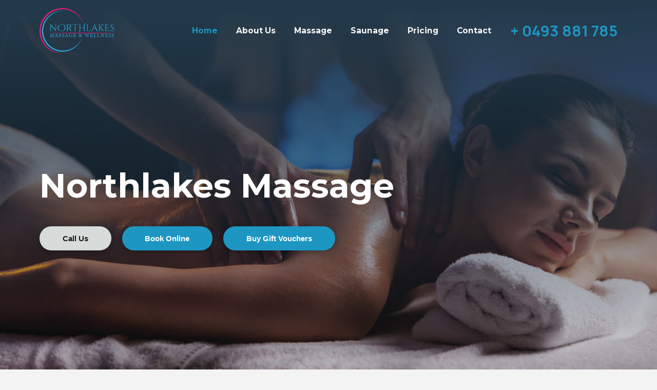

--- FILE ---
content_type: text/html; charset=UTF-8
request_url: https://www.northlakesmassage.au/
body_size: 25714
content:
<!DOCTYPE html>
<html class="no-js" lang="en-AU" prefix="og: https://ogp.me/ns#">
<head>
<meta charset="UTF-8">
<meta name="viewport" content="width=device-width, initial-scale=1.0">
<link rel="pingback" href="https://www.northlakesmassage.au/xmlrpc.php">

<!-- Google Tag Manager for WordPress by gtm4wp.com -->
<script data-cfasync="false" data-pagespeed-no-defer>
	var gtm4wp_datalayer_name = "dataLayer";
	var dataLayer = dataLayer || [];
</script>
<!-- End Google Tag Manager for WordPress by gtm4wp.com -->
<!-- Search Engine Optimisation by Rank Math - https://rankmath.com/ -->
<title>Massage / Saunage / Hot Stone - Edgeworth, NSW</title>
<meta name="description" content="We provide expert Remedial massage, Relaxation, Pregnancy, Hot Stone services and Saunage! Located in Edgeworth, NSW."/>
<meta name="robots" content="follow, index, max-snippet:-1, max-video-preview:-1, max-image-preview:large"/>
<link rel="canonical" href="https://www.northlakesmassage.au/" />
<meta property="og:locale" content="en_US" />
<meta property="og:type" content="website" />
<meta property="og:title" content="Massage / Saunage / Hot Stone - Edgeworth, NSW" />
<meta property="og:description" content="We provide expert Remedial massage, Relaxation, Pregnancy, Hot Stone services and Saunage! Located in Edgeworth, NSW." />
<meta property="og:url" content="https://www.northlakesmassage.au/" />
<meta property="og:site_name" content="Northlakes Massage &amp; Wellness" />
<meta property="og:updated_time" content="2025-03-20T16:18:50+10:30" />
<meta property="og:image" content="https://www.northlakesmassage.au/wp-content/uploads/2024/07/Northlakes-Wellness-sml-logo.png" />
<meta property="og:image:secure_url" content="https://www.northlakesmassage.au/wp-content/uploads/2024/07/Northlakes-Wellness-sml-logo.png" />
<meta property="og:image:width" content="450" />
<meta property="og:image:height" content="274" />
<meta property="og:image:alt" content="Northlakes Massage &amp; Wellness" />
<meta property="og:image:type" content="image/png" />
<meta property="article:published_time" content="2024-01-10T14:14:19+10:30" />
<meta property="article:modified_time" content="2025-03-20T16:18:50+10:30" />
<meta name="twitter:card" content="summary_large_image" />
<meta name="twitter:title" content="Massage / Saunage / Hot Stone - Edgeworth, NSW" />
<meta name="twitter:description" content="We provide expert Remedial massage, Relaxation, Pregnancy, Hot Stone services and Saunage! Located in Edgeworth, NSW." />
<meta name="twitter:image" content="https://www.northlakesmassage.au/wp-content/uploads/2024/07/Northlakes-Wellness-sml-logo.png" />
<meta name="twitter:label1" content="Written by" />
<meta name="twitter:data1" content="mythril007" />
<meta name="twitter:label2" content="Time to read" />
<meta name="twitter:data2" content="4 minutes" />
<script type="application/ld+json" class="rank-math-schema">{"@context":"https://schema.org","@graph":[{"@type":["ProfessionalService","Organization"],"@id":"https://www.northlakesmassage.au/#organization","name":"Northlakes Massage &amp; Wellness","url":"https://www.northlakesmassage.au","logo":{"@type":"ImageObject","@id":"https://www.northlakesmassage.au/#logo","url":"https://www.northlakesmassage.au/wp-content/uploads/2024/07/Northlakes-Wellness-sml-logo.png","contentUrl":"https://www.northlakesmassage.au/wp-content/uploads/2024/07/Northlakes-Wellness-sml-logo.png","caption":"Northlakes Massage &amp; Wellness","inLanguage":"en-AU","width":"450","height":"274"},"openingHours":["Monday,Tuesday,Wednesday,Thursday,Friday,Saturday,Sunday 09:00-17:00"],"image":{"@id":"https://www.northlakesmassage.au/#logo"}},{"@type":"WebSite","@id":"https://www.northlakesmassage.au/#website","url":"https://www.northlakesmassage.au","name":"Northlakes Massage &amp; Wellness","alternateName":"Northlakes Massage &amp; Wellness","publisher":{"@id":"https://www.northlakesmassage.au/#organization"},"inLanguage":"en-AU","potentialAction":{"@type":"SearchAction","target":"https://www.northlakesmassage.au/?s={search_term_string}","query-input":"required name=search_term_string"}},{"@type":"ImageObject","@id":"https://www.northlakesmassage.au/wp-content/uploads/2024/07/Northlakes-Wellness-sml-logo.png","url":"https://www.northlakesmassage.au/wp-content/uploads/2024/07/Northlakes-Wellness-sml-logo.png","width":"450","height":"274","caption":"Northlakes Massage &amp; Wellness","inLanguage":"en-AU"},{"@type":"WebPage","@id":"https://www.northlakesmassage.au/#webpage","url":"https://www.northlakesmassage.au/","name":"Massage / Saunage / Hot Stone - Edgeworth, NSW","datePublished":"2024-01-10T14:14:19+10:30","dateModified":"2025-03-20T16:18:50+10:30","about":{"@id":"https://www.northlakesmassage.au/#organization"},"isPartOf":{"@id":"https://www.northlakesmassage.au/#website"},"primaryImageOfPage":{"@id":"https://www.northlakesmassage.au/wp-content/uploads/2024/07/Northlakes-Wellness-sml-logo.png"},"inLanguage":"en-AU"},{"@type":"Person","@id":"https://www.northlakesmassage.au/author/mythril007/","name":"mythril007","url":"https://www.northlakesmassage.au/author/mythril007/","image":{"@type":"ImageObject","@id":"https://secure.gravatar.com/avatar/67d4966df2b11afe46b6275c4bd39f4f2914ca2a0b4369d556c5dd7f9d0eef7f?s=96&amp;d=mm&amp;r=g","url":"https://secure.gravatar.com/avatar/67d4966df2b11afe46b6275c4bd39f4f2914ca2a0b4369d556c5dd7f9d0eef7f?s=96&amp;d=mm&amp;r=g","caption":"mythril007","inLanguage":"en-AU"},"sameAs":["https://www.northlakesmassage.au"],"worksFor":{"@id":"https://www.northlakesmassage.au/#organization"}},{"@type":"Article","headline":"Massage / Saunage / Hot Stone - Edgeworth, NSW","keywords":"Massage Therapy","datePublished":"2024-01-10T14:14:19+10:30","dateModified":"2025-03-20T16:18:50+10:30","author":{"@id":"https://www.northlakesmassage.au/author/mythril007/","name":"mythril007"},"publisher":{"@id":"https://www.northlakesmassage.au/#organization"},"description":"We provide expert Remedial massage, Relaxation, Pregnancy, Hot Stone services and Saunage! Located in Edgeworth, NSW.","name":"Massage / Saunage / Hot Stone - Edgeworth, NSW","@id":"https://www.northlakesmassage.au/#richSnippet","isPartOf":{"@id":"https://www.northlakesmassage.au/#webpage"},"image":{"@id":"https://www.northlakesmassage.au/wp-content/uploads/2024/07/Northlakes-Wellness-sml-logo.png"},"inLanguage":"en-AU","mainEntityOfPage":{"@id":"https://www.northlakesmassage.au/#webpage"}}]}</script>
<!-- /Rank Math WordPress SEO plugin -->

<link rel="alternate" type="application/rss+xml" title="Northlakes Massage &amp; Wellness &raquo; Feed" href="https://www.northlakesmassage.au/feed/" />
<link rel="alternate" type="application/rss+xml" title="Northlakes Massage &amp; Wellness &raquo; Comments Feed" href="https://www.northlakesmassage.au/comments/feed/" />
<link rel="alternate" title="oEmbed (JSON)" type="application/json+oembed" href="https://www.northlakesmassage.au/wp-json/oembed/1.0/embed?url=https%3A%2F%2Fwww.northlakesmassage.au%2F" />
<link rel="alternate" title="oEmbed (XML)" type="text/xml+oembed" href="https://www.northlakesmassage.au/wp-json/oembed/1.0/embed?url=https%3A%2F%2Fwww.northlakesmassage.au%2F&#038;format=xml" />
		<!-- This site uses the Google Analytics by MonsterInsights plugin v9.5.3 - Using Analytics tracking - https://www.monsterinsights.com/ -->
							<script src="//www.googletagmanager.com/gtag/js?id=G-QCZH1X6BK8"  data-cfasync="false" data-wpfc-render="false" type="text/javascript" async></script>
			<script data-cfasync="false" data-wpfc-render="false" type="text/javascript">
				var mi_version = '9.5.3';
				var mi_track_user = true;
				var mi_no_track_reason = '';
								var MonsterInsightsDefaultLocations = {"page_location":"https:\/\/www.northlakesmassage.au\/","page_referrer":"http:\/\/www.northlakesmassage.au"};
				if ( typeof MonsterInsightsPrivacyGuardFilter === 'function' ) {
					var MonsterInsightsLocations = (typeof MonsterInsightsExcludeQuery === 'object') ? MonsterInsightsPrivacyGuardFilter( MonsterInsightsExcludeQuery ) : MonsterInsightsPrivacyGuardFilter( MonsterInsightsDefaultLocations );
				} else {
					var MonsterInsightsLocations = (typeof MonsterInsightsExcludeQuery === 'object') ? MonsterInsightsExcludeQuery : MonsterInsightsDefaultLocations;
				}

								var disableStrs = [
										'ga-disable-G-QCZH1X6BK8',
									];

				/* Function to detect opted out users */
				function __gtagTrackerIsOptedOut() {
					for (var index = 0; index < disableStrs.length; index++) {
						if (document.cookie.indexOf(disableStrs[index] + '=true') > -1) {
							return true;
						}
					}

					return false;
				}

				/* Disable tracking if the opt-out cookie exists. */
				if (__gtagTrackerIsOptedOut()) {
					for (var index = 0; index < disableStrs.length; index++) {
						window[disableStrs[index]] = true;
					}
				}

				/* Opt-out function */
				function __gtagTrackerOptout() {
					for (var index = 0; index < disableStrs.length; index++) {
						document.cookie = disableStrs[index] + '=true; expires=Thu, 31 Dec 2099 23:59:59 UTC; path=/';
						window[disableStrs[index]] = true;
					}
				}

				if ('undefined' === typeof gaOptout) {
					function gaOptout() {
						__gtagTrackerOptout();
					}
				}
								window.dataLayer = window.dataLayer || [];

				window.MonsterInsightsDualTracker = {
					helpers: {},
					trackers: {},
				};
				if (mi_track_user) {
					function __gtagDataLayer() {
						dataLayer.push(arguments);
					}

					function __gtagTracker(type, name, parameters) {
						if (!parameters) {
							parameters = {};
						}

						if (parameters.send_to) {
							__gtagDataLayer.apply(null, arguments);
							return;
						}

						if (type === 'event') {
														parameters.send_to = monsterinsights_frontend.v4_id;
							var hookName = name;
							if (typeof parameters['event_category'] !== 'undefined') {
								hookName = parameters['event_category'] + ':' + name;
							}

							if (typeof MonsterInsightsDualTracker.trackers[hookName] !== 'undefined') {
								MonsterInsightsDualTracker.trackers[hookName](parameters);
							} else {
								__gtagDataLayer('event', name, parameters);
							}
							
						} else {
							__gtagDataLayer.apply(null, arguments);
						}
					}

					__gtagTracker('js', new Date());
					__gtagTracker('set', {
						'developer_id.dZGIzZG': true,
											});
					if ( MonsterInsightsLocations.page_location ) {
						__gtagTracker('set', MonsterInsightsLocations);
					}
										__gtagTracker('config', 'G-QCZH1X6BK8', {"forceSSL":"true","link_attribution":"true"} );
															window.gtag = __gtagTracker;										(function () {
						/* https://developers.google.com/analytics/devguides/collection/analyticsjs/ */
						/* ga and __gaTracker compatibility shim. */
						var noopfn = function () {
							return null;
						};
						var newtracker = function () {
							return new Tracker();
						};
						var Tracker = function () {
							return null;
						};
						var p = Tracker.prototype;
						p.get = noopfn;
						p.set = noopfn;
						p.send = function () {
							var args = Array.prototype.slice.call(arguments);
							args.unshift('send');
							__gaTracker.apply(null, args);
						};
						var __gaTracker = function () {
							var len = arguments.length;
							if (len === 0) {
								return;
							}
							var f = arguments[len - 1];
							if (typeof f !== 'object' || f === null || typeof f.hitCallback !== 'function') {
								if ('send' === arguments[0]) {
									var hitConverted, hitObject = false, action;
									if ('event' === arguments[1]) {
										if ('undefined' !== typeof arguments[3]) {
											hitObject = {
												'eventAction': arguments[3],
												'eventCategory': arguments[2],
												'eventLabel': arguments[4],
												'value': arguments[5] ? arguments[5] : 1,
											}
										}
									}
									if ('pageview' === arguments[1]) {
										if ('undefined' !== typeof arguments[2]) {
											hitObject = {
												'eventAction': 'page_view',
												'page_path': arguments[2],
											}
										}
									}
									if (typeof arguments[2] === 'object') {
										hitObject = arguments[2];
									}
									if (typeof arguments[5] === 'object') {
										Object.assign(hitObject, arguments[5]);
									}
									if ('undefined' !== typeof arguments[1].hitType) {
										hitObject = arguments[1];
										if ('pageview' === hitObject.hitType) {
											hitObject.eventAction = 'page_view';
										}
									}
									if (hitObject) {
										action = 'timing' === arguments[1].hitType ? 'timing_complete' : hitObject.eventAction;
										hitConverted = mapArgs(hitObject);
										__gtagTracker('event', action, hitConverted);
									}
								}
								return;
							}

							function mapArgs(args) {
								var arg, hit = {};
								var gaMap = {
									'eventCategory': 'event_category',
									'eventAction': 'event_action',
									'eventLabel': 'event_label',
									'eventValue': 'event_value',
									'nonInteraction': 'non_interaction',
									'timingCategory': 'event_category',
									'timingVar': 'name',
									'timingValue': 'value',
									'timingLabel': 'event_label',
									'page': 'page_path',
									'location': 'page_location',
									'title': 'page_title',
									'referrer' : 'page_referrer',
								};
								for (arg in args) {
																		if (!(!args.hasOwnProperty(arg) || !gaMap.hasOwnProperty(arg))) {
										hit[gaMap[arg]] = args[arg];
									} else {
										hit[arg] = args[arg];
									}
								}
								return hit;
							}

							try {
								f.hitCallback();
							} catch (ex) {
							}
						};
						__gaTracker.create = newtracker;
						__gaTracker.getByName = newtracker;
						__gaTracker.getAll = function () {
							return [];
						};
						__gaTracker.remove = noopfn;
						__gaTracker.loaded = true;
						window['__gaTracker'] = __gaTracker;
					})();
									} else {
										console.log("");
					(function () {
						function __gtagTracker() {
							return null;
						}

						window['__gtagTracker'] = __gtagTracker;
						window['gtag'] = __gtagTracker;
					})();
									}
			</script>
				<!-- / Google Analytics by MonsterInsights -->
		<style id='wp-img-auto-sizes-contain-inline-css' type='text/css'>
img:is([sizes=auto i],[sizes^="auto," i]){contain-intrinsic-size:3000px 1500px}
/*# sourceURL=wp-img-auto-sizes-contain-inline-css */
</style>
<style id='wp-emoji-styles-inline-css' type='text/css'>

	img.wp-smiley, img.emoji {
		display: inline !important;
		border: none !important;
		box-shadow: none !important;
		height: 1em !important;
		width: 1em !important;
		margin: 0 0.07em !important;
		vertical-align: -0.1em !important;
		background: none !important;
		padding: 0 !important;
	}
/*# sourceURL=wp-emoji-styles-inline-css */
</style>
<style id='wp-block-library-inline-css' type='text/css'>
:root{--wp-block-synced-color:#7a00df;--wp-block-synced-color--rgb:122,0,223;--wp-bound-block-color:var(--wp-block-synced-color);--wp-editor-canvas-background:#ddd;--wp-admin-theme-color:#007cba;--wp-admin-theme-color--rgb:0,124,186;--wp-admin-theme-color-darker-10:#006ba1;--wp-admin-theme-color-darker-10--rgb:0,107,160.5;--wp-admin-theme-color-darker-20:#005a87;--wp-admin-theme-color-darker-20--rgb:0,90,135;--wp-admin-border-width-focus:2px}@media (min-resolution:192dpi){:root{--wp-admin-border-width-focus:1.5px}}.wp-element-button{cursor:pointer}:root .has-very-light-gray-background-color{background-color:#eee}:root .has-very-dark-gray-background-color{background-color:#313131}:root .has-very-light-gray-color{color:#eee}:root .has-very-dark-gray-color{color:#313131}:root .has-vivid-green-cyan-to-vivid-cyan-blue-gradient-background{background:linear-gradient(135deg,#00d084,#0693e3)}:root .has-purple-crush-gradient-background{background:linear-gradient(135deg,#34e2e4,#4721fb 50%,#ab1dfe)}:root .has-hazy-dawn-gradient-background{background:linear-gradient(135deg,#faaca8,#dad0ec)}:root .has-subdued-olive-gradient-background{background:linear-gradient(135deg,#fafae1,#67a671)}:root .has-atomic-cream-gradient-background{background:linear-gradient(135deg,#fdd79a,#004a59)}:root .has-nightshade-gradient-background{background:linear-gradient(135deg,#330968,#31cdcf)}:root .has-midnight-gradient-background{background:linear-gradient(135deg,#020381,#2874fc)}:root{--wp--preset--font-size--normal:16px;--wp--preset--font-size--huge:42px}.has-regular-font-size{font-size:1em}.has-larger-font-size{font-size:2.625em}.has-normal-font-size{font-size:var(--wp--preset--font-size--normal)}.has-huge-font-size{font-size:var(--wp--preset--font-size--huge)}.has-text-align-center{text-align:center}.has-text-align-left{text-align:left}.has-text-align-right{text-align:right}.has-fit-text{white-space:nowrap!important}#end-resizable-editor-section{display:none}.aligncenter{clear:both}.items-justified-left{justify-content:flex-start}.items-justified-center{justify-content:center}.items-justified-right{justify-content:flex-end}.items-justified-space-between{justify-content:space-between}.screen-reader-text{border:0;clip-path:inset(50%);height:1px;margin:-1px;overflow:hidden;padding:0;position:absolute;width:1px;word-wrap:normal!important}.screen-reader-text:focus{background-color:#ddd;clip-path:none;color:#444;display:block;font-size:1em;height:auto;left:5px;line-height:normal;padding:15px 23px 14px;text-decoration:none;top:5px;width:auto;z-index:100000}html :where(.has-border-color){border-style:solid}html :where([style*=border-top-color]){border-top-style:solid}html :where([style*=border-right-color]){border-right-style:solid}html :where([style*=border-bottom-color]){border-bottom-style:solid}html :where([style*=border-left-color]){border-left-style:solid}html :where([style*=border-width]){border-style:solid}html :where([style*=border-top-width]){border-top-style:solid}html :where([style*=border-right-width]){border-right-style:solid}html :where([style*=border-bottom-width]){border-bottom-style:solid}html :where([style*=border-left-width]){border-left-style:solid}html :where(img[class*=wp-image-]){height:auto;max-width:100%}:where(figure){margin:0 0 1em}html :where(.is-position-sticky){--wp-admin--admin-bar--position-offset:var(--wp-admin--admin-bar--height,0px)}@media screen and (max-width:600px){html :where(.is-position-sticky){--wp-admin--admin-bar--position-offset:0px}}

/*# sourceURL=wp-block-library-inline-css */
</style><style id='global-styles-inline-css' type='text/css'>
:root{--wp--preset--aspect-ratio--square: 1;--wp--preset--aspect-ratio--4-3: 4/3;--wp--preset--aspect-ratio--3-4: 3/4;--wp--preset--aspect-ratio--3-2: 3/2;--wp--preset--aspect-ratio--2-3: 2/3;--wp--preset--aspect-ratio--16-9: 16/9;--wp--preset--aspect-ratio--9-16: 9/16;--wp--preset--color--black: #000000;--wp--preset--color--cyan-bluish-gray: #abb8c3;--wp--preset--color--white: #ffffff;--wp--preset--color--pale-pink: #f78da7;--wp--preset--color--vivid-red: #cf2e2e;--wp--preset--color--luminous-vivid-orange: #ff6900;--wp--preset--color--luminous-vivid-amber: #fcb900;--wp--preset--color--light-green-cyan: #7bdcb5;--wp--preset--color--vivid-green-cyan: #00d084;--wp--preset--color--pale-cyan-blue: #8ed1fc;--wp--preset--color--vivid-cyan-blue: #0693e3;--wp--preset--color--vivid-purple: #9b51e0;--wp--preset--gradient--vivid-cyan-blue-to-vivid-purple: linear-gradient(135deg,rgb(6,147,227) 0%,rgb(155,81,224) 100%);--wp--preset--gradient--light-green-cyan-to-vivid-green-cyan: linear-gradient(135deg,rgb(122,220,180) 0%,rgb(0,208,130) 100%);--wp--preset--gradient--luminous-vivid-amber-to-luminous-vivid-orange: linear-gradient(135deg,rgb(252,185,0) 0%,rgb(255,105,0) 100%);--wp--preset--gradient--luminous-vivid-orange-to-vivid-red: linear-gradient(135deg,rgb(255,105,0) 0%,rgb(207,46,46) 100%);--wp--preset--gradient--very-light-gray-to-cyan-bluish-gray: linear-gradient(135deg,rgb(238,238,238) 0%,rgb(169,184,195) 100%);--wp--preset--gradient--cool-to-warm-spectrum: linear-gradient(135deg,rgb(74,234,220) 0%,rgb(151,120,209) 20%,rgb(207,42,186) 40%,rgb(238,44,130) 60%,rgb(251,105,98) 80%,rgb(254,248,76) 100%);--wp--preset--gradient--blush-light-purple: linear-gradient(135deg,rgb(255,206,236) 0%,rgb(152,150,240) 100%);--wp--preset--gradient--blush-bordeaux: linear-gradient(135deg,rgb(254,205,165) 0%,rgb(254,45,45) 50%,rgb(107,0,62) 100%);--wp--preset--gradient--luminous-dusk: linear-gradient(135deg,rgb(255,203,112) 0%,rgb(199,81,192) 50%,rgb(65,88,208) 100%);--wp--preset--gradient--pale-ocean: linear-gradient(135deg,rgb(255,245,203) 0%,rgb(182,227,212) 50%,rgb(51,167,181) 100%);--wp--preset--gradient--electric-grass: linear-gradient(135deg,rgb(202,248,128) 0%,rgb(113,206,126) 100%);--wp--preset--gradient--midnight: linear-gradient(135deg,rgb(2,3,129) 0%,rgb(40,116,252) 100%);--wp--preset--font-size--small: 13px;--wp--preset--font-size--medium: 20px;--wp--preset--font-size--large: 36px;--wp--preset--font-size--x-large: 42px;--wp--preset--spacing--20: 0.44rem;--wp--preset--spacing--30: 0.67rem;--wp--preset--spacing--40: 1rem;--wp--preset--spacing--50: 1.5rem;--wp--preset--spacing--60: 2.25rem;--wp--preset--spacing--70: 3.38rem;--wp--preset--spacing--80: 5.06rem;--wp--preset--shadow--natural: 6px 6px 9px rgba(0, 0, 0, 0.2);--wp--preset--shadow--deep: 12px 12px 50px rgba(0, 0, 0, 0.4);--wp--preset--shadow--sharp: 6px 6px 0px rgba(0, 0, 0, 0.2);--wp--preset--shadow--outlined: 6px 6px 0px -3px rgb(255, 255, 255), 6px 6px rgb(0, 0, 0);--wp--preset--shadow--crisp: 6px 6px 0px rgb(0, 0, 0);}:where(.is-layout-flex){gap: 0.5em;}:where(.is-layout-grid){gap: 0.5em;}body .is-layout-flex{display: flex;}.is-layout-flex{flex-wrap: wrap;align-items: center;}.is-layout-flex > :is(*, div){margin: 0;}body .is-layout-grid{display: grid;}.is-layout-grid > :is(*, div){margin: 0;}:where(.wp-block-columns.is-layout-flex){gap: 2em;}:where(.wp-block-columns.is-layout-grid){gap: 2em;}:where(.wp-block-post-template.is-layout-flex){gap: 1.25em;}:where(.wp-block-post-template.is-layout-grid){gap: 1.25em;}.has-black-color{color: var(--wp--preset--color--black) !important;}.has-cyan-bluish-gray-color{color: var(--wp--preset--color--cyan-bluish-gray) !important;}.has-white-color{color: var(--wp--preset--color--white) !important;}.has-pale-pink-color{color: var(--wp--preset--color--pale-pink) !important;}.has-vivid-red-color{color: var(--wp--preset--color--vivid-red) !important;}.has-luminous-vivid-orange-color{color: var(--wp--preset--color--luminous-vivid-orange) !important;}.has-luminous-vivid-amber-color{color: var(--wp--preset--color--luminous-vivid-amber) !important;}.has-light-green-cyan-color{color: var(--wp--preset--color--light-green-cyan) !important;}.has-vivid-green-cyan-color{color: var(--wp--preset--color--vivid-green-cyan) !important;}.has-pale-cyan-blue-color{color: var(--wp--preset--color--pale-cyan-blue) !important;}.has-vivid-cyan-blue-color{color: var(--wp--preset--color--vivid-cyan-blue) !important;}.has-vivid-purple-color{color: var(--wp--preset--color--vivid-purple) !important;}.has-black-background-color{background-color: var(--wp--preset--color--black) !important;}.has-cyan-bluish-gray-background-color{background-color: var(--wp--preset--color--cyan-bluish-gray) !important;}.has-white-background-color{background-color: var(--wp--preset--color--white) !important;}.has-pale-pink-background-color{background-color: var(--wp--preset--color--pale-pink) !important;}.has-vivid-red-background-color{background-color: var(--wp--preset--color--vivid-red) !important;}.has-luminous-vivid-orange-background-color{background-color: var(--wp--preset--color--luminous-vivid-orange) !important;}.has-luminous-vivid-amber-background-color{background-color: var(--wp--preset--color--luminous-vivid-amber) !important;}.has-light-green-cyan-background-color{background-color: var(--wp--preset--color--light-green-cyan) !important;}.has-vivid-green-cyan-background-color{background-color: var(--wp--preset--color--vivid-green-cyan) !important;}.has-pale-cyan-blue-background-color{background-color: var(--wp--preset--color--pale-cyan-blue) !important;}.has-vivid-cyan-blue-background-color{background-color: var(--wp--preset--color--vivid-cyan-blue) !important;}.has-vivid-purple-background-color{background-color: var(--wp--preset--color--vivid-purple) !important;}.has-black-border-color{border-color: var(--wp--preset--color--black) !important;}.has-cyan-bluish-gray-border-color{border-color: var(--wp--preset--color--cyan-bluish-gray) !important;}.has-white-border-color{border-color: var(--wp--preset--color--white) !important;}.has-pale-pink-border-color{border-color: var(--wp--preset--color--pale-pink) !important;}.has-vivid-red-border-color{border-color: var(--wp--preset--color--vivid-red) !important;}.has-luminous-vivid-orange-border-color{border-color: var(--wp--preset--color--luminous-vivid-orange) !important;}.has-luminous-vivid-amber-border-color{border-color: var(--wp--preset--color--luminous-vivid-amber) !important;}.has-light-green-cyan-border-color{border-color: var(--wp--preset--color--light-green-cyan) !important;}.has-vivid-green-cyan-border-color{border-color: var(--wp--preset--color--vivid-green-cyan) !important;}.has-pale-cyan-blue-border-color{border-color: var(--wp--preset--color--pale-cyan-blue) !important;}.has-vivid-cyan-blue-border-color{border-color: var(--wp--preset--color--vivid-cyan-blue) !important;}.has-vivid-purple-border-color{border-color: var(--wp--preset--color--vivid-purple) !important;}.has-vivid-cyan-blue-to-vivid-purple-gradient-background{background: var(--wp--preset--gradient--vivid-cyan-blue-to-vivid-purple) !important;}.has-light-green-cyan-to-vivid-green-cyan-gradient-background{background: var(--wp--preset--gradient--light-green-cyan-to-vivid-green-cyan) !important;}.has-luminous-vivid-amber-to-luminous-vivid-orange-gradient-background{background: var(--wp--preset--gradient--luminous-vivid-amber-to-luminous-vivid-orange) !important;}.has-luminous-vivid-orange-to-vivid-red-gradient-background{background: var(--wp--preset--gradient--luminous-vivid-orange-to-vivid-red) !important;}.has-very-light-gray-to-cyan-bluish-gray-gradient-background{background: var(--wp--preset--gradient--very-light-gray-to-cyan-bluish-gray) !important;}.has-cool-to-warm-spectrum-gradient-background{background: var(--wp--preset--gradient--cool-to-warm-spectrum) !important;}.has-blush-light-purple-gradient-background{background: var(--wp--preset--gradient--blush-light-purple) !important;}.has-blush-bordeaux-gradient-background{background: var(--wp--preset--gradient--blush-bordeaux) !important;}.has-luminous-dusk-gradient-background{background: var(--wp--preset--gradient--luminous-dusk) !important;}.has-pale-ocean-gradient-background{background: var(--wp--preset--gradient--pale-ocean) !important;}.has-electric-grass-gradient-background{background: var(--wp--preset--gradient--electric-grass) !important;}.has-midnight-gradient-background{background: var(--wp--preset--gradient--midnight) !important;}.has-small-font-size{font-size: var(--wp--preset--font-size--small) !important;}.has-medium-font-size{font-size: var(--wp--preset--font-size--medium) !important;}.has-large-font-size{font-size: var(--wp--preset--font-size--large) !important;}.has-x-large-font-size{font-size: var(--wp--preset--font-size--x-large) !important;}
/*# sourceURL=global-styles-inline-css */
</style>

<style id='classic-theme-styles-inline-css' type='text/css'>
/*! This file is auto-generated */
.wp-block-button__link{color:#fff;background-color:#32373c;border-radius:9999px;box-shadow:none;text-decoration:none;padding:calc(.667em + 2px) calc(1.333em + 2px);font-size:1.125em}.wp-block-file__button{background:#32373c;color:#fff;text-decoration:none}
/*# sourceURL=/wp-includes/css/classic-themes.min.css */
</style>
<link rel='stylesheet' id='wpa-css-css' href='https://www.northlakesmassage.au/wp-content/plugins/honeypot/includes/css/wpa.css?ver=2.3.04' type='text/css' media='all' />
<link rel='stylesheet' id='x-stack-css' href='https://www.northlakesmassage.au/wp-content/themes/pro/framework/dist/css/site/stacks/renew.css?ver=6.4.8' type='text/css' media='all' />
<style id='cs-inline-css' type='text/css'>
@media (min-width:1200px){.x-hide-xl{display:none !important;}}@media (min-width:979px) and (max-width:1199.98px){.x-hide-lg{display:none !important;}}@media (min-width:767px) and (max-width:978.98px){.x-hide-md{display:none !important;}}@media (min-width:480px) and (max-width:766.98px){.x-hide-sm{display:none !important;}}@media (max-width:479.98px){.x-hide-xs{display:none !important;}} a,h1 a:hover,h2 a:hover,h3 a:hover,h4 a:hover,h5 a:hover,h6 a:hover,.x-comment-time:hover,#reply-title small a,.comment-reply-link:hover,.x-comment-author a:hover,.x-recent-posts a:hover .h-recent-posts{color:#ff2a13;}a:hover,#reply-title small a:hover{color:#d80f0f;}.entry-title:before{color:#dddddd;}a.x-img-thumbnail:hover,li.bypostauthor > article.comment{border-color:#ff2a13;}.flex-direction-nav a,.flex-control-nav a:hover,.flex-control-nav a.flex-active,.x-dropcap,.x-skill-bar .bar,.x-pricing-column.featured h2,.h-comments-title small,.x-pagination a:hover,.woocommerce-pagination a:hover,.x-entry-share .x-share:hover,.entry-thumb,.widget_tag_cloud .tagcloud a:hover,.widget_product_tag_cloud .tagcloud a:hover,.x-highlight,.x-recent-posts .x-recent-posts-img:after,.x-portfolio-filters{background-color:#ff2a13;}.x-portfolio-filters:hover{background-color:#d80f0f;}.x-main{width:calc(72% - 3.20197%);}.x-sidebar{width:calc(100% - 3.20197% - 72%);}.h-landmark{font-weight:400;}.x-comment-author a{color:#999999;}.x-comment-author a,.comment-form-author label,.comment-form-email label,.comment-form-url label,.comment-form-rating label,.comment-form-comment label,.widget_calendar #wp-calendar caption,.widget_calendar #wp-calendar th,.x-accordion-heading .x-accordion-toggle,.x-nav-tabs > li > a:hover,.x-nav-tabs > .active > a,.x-nav-tabs > .active > a:hover{color:#272727;}.widget_calendar #wp-calendar th{border-bottom-color:#272727;}.x-pagination span.current,.woocommerce-pagination span[aria-current],.x-portfolio-filters-menu,.widget_tag_cloud .tagcloud a,.h-feature-headline span i,.widget_price_filter .ui-slider .ui-slider-handle{background-color:#272727;}@media (max-width:978.98px){}html{font-size:14px;}@media (min-width:479px){html{font-size:14px;}}@media (min-width:766px){html{font-size:14px;}}@media (min-width:978px){html{font-size:14px;}}@media (min-width:1199px){html{font-size:14px;}}body{font-style:normal;font-weight:400;color:#999999;background-color:#f3f3f3;}.w-b{font-weight:400 !important;}h1,h2,h3,h4,h5,h6,.h1,.h2,.h3,.h4,.h5,.h6{font-family:"Helvetica Neue",Helvetica,Arial,sans-serif;font-style:normal;font-weight:700;}h1,.h1{letter-spacing:-0.035em;}h2,.h2{letter-spacing:-0.035em;}h3,.h3{letter-spacing:-0.035em;}h4,.h4{letter-spacing:-0.035em;}h5,.h5{letter-spacing:-0.035em;}h6,.h6{letter-spacing:-0.035em;}.w-h{font-weight:700 !important;}.x-container.width{width:88%;}.x-container.max{max-width:1200px;}.x-bar-content.x-container.width{flex-basis:88%;}.x-main.full{float:none;display:block;width:auto;}@media (max-width:978.98px){.x-main.full,.x-main.left,.x-main.right,.x-sidebar.left,.x-sidebar.right{float:none;display:block;width:auto !important;}}.entry-header,.entry-content{font-size:1rem;}body,input,button,select,textarea{font-family:"Helvetica Neue",Helvetica,Arial,sans-serif;}h1,h2,h3,h4,h5,h6,.h1,.h2,.h3,.h4,.h5,.h6,h1 a,h2 a,h3 a,h4 a,h5 a,h6 a,.h1 a,.h2 a,.h3 a,.h4 a,.h5 a,.h6 a,blockquote{color:#272727;}.cfc-h-tx{color:#272727 !important;}.cfc-h-bd{border-color:#272727 !important;}.cfc-h-bg{background-color:#272727 !important;}.cfc-b-tx{color:#999999 !important;}.cfc-b-bd{border-color:#999999 !important;}.cfc-b-bg{background-color:#999999 !important;}.x-btn,.button,[type="submit"]{color:#ffffff;border-color:#ac1100;background-color:#ff2a13;margin-bottom:0.25em;text-shadow:0 0.075em 0.075em rgba(0,0,0,0.5);box-shadow:0 0.25em 0 0 #a71000,0 4px 9px rgba(0,0,0,0.75);border-radius:0.25em;}.x-btn:hover,.button:hover,[type="submit"]:hover{color:#ffffff;border-color:#600900;background-color:#ef2201;margin-bottom:0.25em;text-shadow:0 0.075em 0.075em rgba(0,0,0,0.5);box-shadow:0 0.25em 0 0 #a71000,0 4px 9px rgba(0,0,0,0.75);}.x-btn.x-btn-real,.x-btn.x-btn-real:hover{margin-bottom:0.25em;text-shadow:0 0.075em 0.075em rgba(0,0,0,0.65);}.x-btn.x-btn-real{box-shadow:0 0.25em 0 0 #a71000,0 4px 9px rgba(0,0,0,0.75);}.x-btn.x-btn-real:hover{box-shadow:0 0.25em 0 0 #a71000,0 4px 9px rgba(0,0,0,0.75);}.x-btn.x-btn-flat,.x-btn.x-btn-flat:hover{margin-bottom:0;text-shadow:0 0.075em 0.075em rgba(0,0,0,0.65);box-shadow:none;}.x-btn.x-btn-transparent,.x-btn.x-btn-transparent:hover{margin-bottom:0;border-width:3px;text-shadow:none;text-transform:uppercase;background-color:transparent;box-shadow:none;}.bg .mejs-container,.x-video .mejs-container{position:unset !important;} @font-face{font-family:'FontAwesomePro';font-style:normal;font-weight:900;font-display:block;src:url('https://www.northlakesmassage.au/wp-content/themes/pro/cornerstone/assets/fonts/fa-solid-900.woff2?ver=6.4.2') format('woff2'),url('https://www.northlakesmassage.au/wp-content/themes/pro/cornerstone/assets/fonts/fa-solid-900.ttf?ver=6.4.2') format('truetype');}[data-x-fa-pro-icon]{font-family:"FontAwesomePro" !important;}[data-x-fa-pro-icon]:before{content:attr(data-x-fa-pro-icon);}[data-x-icon],[data-x-icon-o],[data-x-icon-l],[data-x-icon-s],[data-x-icon-b],[data-x-icon-sr],[data-x-icon-ss],[data-x-icon-sl],[data-x-fa-pro-icon],[class*="cs-fa-"]{display:inline-flex;font-style:normal;font-weight:400;text-decoration:inherit;text-rendering:auto;-webkit-font-smoothing:antialiased;-moz-osx-font-smoothing:grayscale;}[data-x-icon].left,[data-x-icon-o].left,[data-x-icon-l].left,[data-x-icon-s].left,[data-x-icon-b].left,[data-x-icon-sr].left,[data-x-icon-ss].left,[data-x-icon-sl].left,[data-x-fa-pro-icon].left,[class*="cs-fa-"].left{margin-right:0.5em;}[data-x-icon].right,[data-x-icon-o].right,[data-x-icon-l].right,[data-x-icon-s].right,[data-x-icon-b].right,[data-x-icon-sr].right,[data-x-icon-ss].right,[data-x-icon-sl].right,[data-x-fa-pro-icon].right,[class*="cs-fa-"].right{margin-left:0.5em;}[data-x-icon]:before,[data-x-icon-o]:before,[data-x-icon-l]:before,[data-x-icon-s]:before,[data-x-icon-b]:before,[data-x-icon-sr]:before,[data-x-icon-ss]:before,[data-x-icon-sl]:before,[data-x-fa-pro-icon]:before,[class*="cs-fa-"]:before{line-height:1;}@font-face{font-family:'FontAwesome';font-style:normal;font-weight:900;font-display:block;src:url('https://www.northlakesmassage.au/wp-content/themes/pro/cornerstone/assets/fonts/fa-solid-900.woff2?ver=6.4.2') format('woff2'),url('https://www.northlakesmassage.au/wp-content/themes/pro/cornerstone/assets/fonts/fa-solid-900.ttf?ver=6.4.2') format('truetype');}[data-x-icon],[data-x-icon-s],[data-x-icon][class*="cs-fa-"]{font-family:"FontAwesome" !important;font-weight:900;}[data-x-icon]:before,[data-x-icon][class*="cs-fa-"]:before{content:attr(data-x-icon);}[data-x-icon-s]:before{content:attr(data-x-icon-s);}@font-face{font-family:'FontAwesomeRegular';font-style:normal;font-weight:400;font-display:block;src:url('https://www.northlakesmassage.au/wp-content/themes/pro/cornerstone/assets/fonts/fa-regular-400.woff2?ver=6.4.2') format('woff2'),url('https://www.northlakesmassage.au/wp-content/themes/pro/cornerstone/assets/fonts/fa-regular-400.ttf?ver=6.4.2') format('truetype');}@font-face{font-family:'FontAwesomePro';font-style:normal;font-weight:400;font-display:block;src:url('https://www.northlakesmassage.au/wp-content/themes/pro/cornerstone/assets/fonts/fa-regular-400.woff2?ver=6.4.2') format('woff2'),url('https://www.northlakesmassage.au/wp-content/themes/pro/cornerstone/assets/fonts/fa-regular-400.ttf?ver=6.4.2') format('truetype');}[data-x-icon-o]{font-family:"FontAwesomeRegular" !important;}[data-x-icon-o]:before{content:attr(data-x-icon-o);}@font-face{font-family:'FontAwesomeLight';font-style:normal;font-weight:300;font-display:block;src:url('https://www.northlakesmassage.au/wp-content/themes/pro/cornerstone/assets/fonts/fa-light-300.woff2?ver=6.4.2') format('woff2'),url('https://www.northlakesmassage.au/wp-content/themes/pro/cornerstone/assets/fonts/fa-light-300.ttf?ver=6.4.2') format('truetype');}@font-face{font-family:'FontAwesomePro';font-style:normal;font-weight:300;font-display:block;src:url('https://www.northlakesmassage.au/wp-content/themes/pro/cornerstone/assets/fonts/fa-light-300.woff2?ver=6.4.2') format('woff2'),url('https://www.northlakesmassage.au/wp-content/themes/pro/cornerstone/assets/fonts/fa-light-300.ttf?ver=6.4.2') format('truetype');}[data-x-icon-l]{font-family:"FontAwesomeLight" !important;font-weight:300;}[data-x-icon-l]:before{content:attr(data-x-icon-l);}@font-face{font-family:'FontAwesomeBrands';font-style:normal;font-weight:normal;font-display:block;src:url('https://www.northlakesmassage.au/wp-content/themes/pro/cornerstone/assets/fonts/fa-brands-400.woff2?ver=6.4.2') format('woff2'),url('https://www.northlakesmassage.au/wp-content/themes/pro/cornerstone/assets/fonts/fa-brands-400.ttf?ver=6.4.2') format('truetype');}[data-x-icon-b]{font-family:"FontAwesomeBrands" !important;}[data-x-icon-b]:before{content:attr(data-x-icon-b);}.widget.widget_rss li .rsswidget:before{content:"\f35d";padding-right:0.4em;font-family:"FontAwesome";} .md-0.x-bar{height:40px;background-color:#1d96c2;box-shadow:0px 3px 25px 0px rgba(0,0,0,0.15);}.md-0 .x-bar-content{justify-content:center;flex-grow:0;flex-shrink:1;flex-basis:100%;height:40px;}.md-0.x-bar-outer-spacers:after,.md-0.x-bar-outer-spacers:before{flex-basis:20px;width:20px!important;height:20px;}.md-0.x-bar-space{height:40px;}.md-1.x-bar{border-top-width:0;border-right-width:0;border-bottom-width:0;border-left-width:0;font-size:1em;z-index:9999;}.md-1 .x-bar-content{flex-direction:row;align-items:center;}.md-1.x-bar-space{font-size:1em;}.md-2.x-bar{height:90px;background-color:#26425500;}.md-2 .x-bar-content{justify-content:space-between;height:90px;}.md-2.x-bar-outer-spacers:after,.md-2.x-bar-outer-spacers:before{flex-basis:18px;width:18px!important;height:18px;}.md-2.x-bar-space{height:90px;}.md-3{transform:translate(0px,0px);}:where(body:not(.tco-disable-effects)) .md-4:hover,:where(body:not(.tco-disable-effects)) [data-x-effect-provider*="effects"]:hover .md-4{opacity:1;transform:translate(0px,-1px);}.md-5.x-bar-container{flex-direction:row;align-items:center;flex-basis:auto;border-top-width:0;border-right-width:0;border-bottom-width:0;border-left-width:0;font-size:1em;z-index:auto;}.md-6.x-bar-container{justify-content:center;flex-grow:1;text-align:center;}.md-7.x-bar-container{flex-shrink:0;}.md-a.x-bar-container{justify-content:space-between;flex-grow:0;}.md-b.x-bar-container{margin-top:0px;margin-bottom:0px;}.md-c.x-bar-container{margin-right:auto;margin-left:0px;}.md-d.x-bar-container{padding-top:30px;padding-right:0px;padding-bottom:0px;padding-left:0px;}.md-e.x-bar-container{flex-shrink:1;}.md-f.x-bar-container{margin-right:0px;}.md-g.x-bar-container{margin-left:28px;}.md-h.x-bar-container{margin-left:18px;}.md-j.x-text{border-top-width:0;border-right-width:0;border-bottom-width:0;border-left-width:0;font-size:1em;}.md-j.x-text .x-text-content-text-primary{font-style:normal;line-height:1.4;letter-spacing:0em;}.md-k.x-text .x-text-content-text-primary{font-family:"Manrope",sans-serif;font-size:1.3rem;font-weight:400;text-align:center;text-transform:uppercase;color:rgb(255,255,255);}.md-m.x-text .x-text-content-text-primary{font-family:"Manrope",sans-serif;font-size:2.1em;font-weight:700;text-transform:none;color:#1d96c2;}.md-n.x-text{margin-top:0em;margin-right:0em;margin-bottom:1em;margin-left:0em;}.md-o.x-image{display:block;max-width:145px;}.md-p.x-image{font-size:1em;border-top-width:0;border-right-width:0;border-bottom-width:0;border-left-width:0;}.md-q.x-image{width:90%;margin-top:0.5em;margin-right:0em;margin-bottom:1.5em;margin-left:0em;}.md-q.x-image img{width:100%;}.md-r{margin-top:0em;margin-right:-0.5em;margin-bottom:0em;margin-left:-0.5em;font-size:18px;flex-direction:row;justify-content:flex-start;align-items:center;flex-wrap:wrap;align-content:center;align-self:stretch;flex-grow:0;flex-shrink:0;flex-basis:auto;}.md-r > li,.md-r > li > a{flex-grow:0;flex-shrink:1;flex-basis:auto;}.md-s{font-size:1em;}.md-s,.md-s .x-anchor{transition-duration:300ms;transition-timing-function:cubic-bezier(0.400,0.000,0.200,1.000);}.md-t .x-dropdown {width:210px;font-size:18px;border-top-width:0;border-right-width:0;border-bottom-width:0;border-left-width:0;border-top-left-radius:3px;border-top-right-radius:3px;border-bottom-right-radius:3px;border-bottom-left-radius:3px;padding-top:5px;padding-right:5px;padding-bottom:5px;padding-left:5px;background-color:#223a4a;box-shadow:0em 0.85em 235em 0em rgba(0,18,36,0.33);transition-duration:500ms,500ms,0s;transition-timing-function:cubic-bezier(0.400,0.000,0.200,1.000);}.md-t .x-dropdown:not(.x-active) {transition-delay:0s,0s,500ms;}.md-t .x-dropdown[data-x-stem-menu-top],.md-t .x-dropdown[data-x-stem-root] {margin-top:18px;margin-right:0px;margin-bottom:0px;margin-left:-7px;}.md-u.x-anchor .x-anchor-content {align-items:center;}.md-v.x-anchor {border-top-width:0;border-right-width:0;border-bottom-width:0;border-left-width:0;}.md-x.x-anchor {font-size:1em;}.md-x.x-anchor .x-anchor-text-primary {font-family:"Montserrat",sans-serif;}.md-y.x-anchor .x-anchor-content {flex-direction:row;}.md-y.x-anchor,.md-y.x-anchor :not([data-x-particle]) {transition-duration:0ms;}.md-z.x-anchor .x-anchor-content {justify-content:center;}.md-10.x-anchor .x-anchor-content {padding-top:0.167em;padding-bottom:0.167em;}.md-10.x-anchor .x-anchor-text-primary {font-size:1.1rem;font-weight:700;color:#f7f7f7;}.md-10.x-anchor:hover .x-anchor-text-primary,.md-10.x-anchor[class*="active"] .x-anchor-text-primary,[data-x-effect-provider*="colors"]:hover .md-10.x-anchor .x-anchor-text-primary {color:#1d96c2;}.md-11.x-anchor .x-anchor-content {padding-right:1em;padding-left:1em;}.md-12.x-anchor .x-anchor-text-primary {font-style:normal;}.md-13.x-anchor .x-anchor-text-primary {line-height:1.2;}.md-14.x-anchor {border-top-left-radius:2px;border-top-right-radius:2px;border-bottom-right-radius:2px;border-bottom-left-radius:2px;font-size:14px;background-color:transparent;}.md-14.x-anchor .x-anchor-content {justify-content:flex-start;padding-top:9px;padding-right:12px;padding-bottom:9px;padding-left:12px;}.md-14.x-anchor:hover,.md-14.x-anchor[class*="active"],[data-x-effect-provider*="colors"]:hover .md-14.x-anchor {background-color:#e3f0fc;}.md-14.x-anchor .x-anchor-text-primary {font-family:"Helvetica Neue",Helvetica,Arial,sans-serif;font-weight:700;}.md-14.x-anchor .x-anchor-sub-indicator {margin-top:0px;margin-right:0px;margin-bottom:0px;margin-left:9px;font-size:12px;color:#0a2540;}.md-14.x-anchor:hover .x-anchor-sub-indicator,.md-14.x-anchor[class*="active"] .x-anchor-sub-indicator,[data-x-effect-provider*="colors"]:hover .md-14.x-anchor .x-anchor-sub-indicator {color:#0073e6;}.md-15.x-anchor .x-anchor-text {margin-top:0px;margin-right:auto;margin-bottom:0px;margin-left:0px;}.md-15.x-anchor .x-anchor-text-primary {color:#d7dbd9;}.md-15.x-anchor:hover .x-anchor-text-primary,.md-15.x-anchor[class*="active"] .x-anchor-text-primary,[data-x-effect-provider*="colors"]:hover .md-15.x-anchor .x-anchor-text-primary {color:#0073e6;}.md-16.x-anchor .x-anchor-text-primary {font-size:1em;}.md-17.x-anchor {border-top-width:2px;border-right-width:2px;border-bottom-width:2px;border-left-width:2px;border-top-style:solid;border-right-style:solid;border-bottom-style:solid;border-left-style:solid;border-top-color:transparent;border-right-color:transparent;border-bottom-color:transparent;border-left-color:transparent;border-top-left-radius:3px;border-top-right-radius:3px;border-bottom-right-radius:3px;border-bottom-left-radius:3px;background-color:#1d96c2;box-shadow:none;}.md-17.x-anchor .x-anchor-content {padding-top:0.262em;padding-bottom:0.262em;}.md-17.x-anchor:hover,.md-17.x-anchor[class*="active"],[data-x-effect-provider*="colors"]:hover .md-17.x-anchor {box-shadow:0em 0.65em 1em -0.35em rgba(0,18,36,0.22);}.md-17.x-anchor .x-anchor-text {margin-top:5px;margin-right:5px;margin-bottom:5px;margin-left:5px;}.md-17.x-anchor .x-anchor-text-primary {font-family:"Nunito Sans",sans-serif;font-weight:400;color:#ffffff;}.md-18.x-anchor {font-size:18px;}.md-18.x-anchor .x-anchor-content {flex-direction:row-reverse;}.md-19.x-anchor {width:1.5em;height:1.5em;}.md-19.x-anchor .x-graphic {margin-top:5px;margin-right:5px;margin-bottom:5px;margin-left:5px;}.md-19.x-anchor .x-graphic-icon {font-size:1em;width:auto;color:rgba(255,255,255,0.66);border-top-width:0;border-right-width:0;border-bottom-width:0;border-left-width:0;}.md-19.x-anchor:hover .x-graphic-icon,.md-19.x-anchor[class*="active"] .x-graphic-icon,[data-x-effect-provider*="colors"]:hover .md-19.x-anchor .x-graphic-icon {color:#ffffff;}.md-19.x-anchor .x-toggle {color:#d7dbd9;}.md-19.x-anchor:hover .x-toggle,.md-19.x-anchor[class*="active"] .x-toggle,[data-x-effect-provider*="colors"]:hover .md-19.x-anchor .x-toggle {color:#0073e6;}.md-19.x-anchor .x-toggle-burger {width:14em;margin-top:4em;margin-right:0;margin-bottom:4em;margin-left:0;font-size:2px;}.md-19.x-anchor .x-toggle-burger-bun-t {transform:translate3d(0,calc(4em * -1),0);}.md-19.x-anchor .x-toggle-burger-bun-b {transform:translate3d(0,4em,0);}.md-1a.x-anchor {width:100%;max-width:100%;}.md-1a.x-anchor .x-anchor-content {padding-top:7px;padding-right:0px;padding-bottom:7px;padding-left:0px;}.md-1a.x-anchor .x-anchor-text-primary {font-size:1.2rem;font-weight:400;line-height:1.1;}.md-1b{font-size:18px;transition-duration:500ms;}.md-1b .x-off-canvas-bg{background-color:rgba(227,240,252,0.88);transition-duration:500ms;transition-timing-function:cubic-bezier(0.400,0.000,0.200,1.000);}.md-1b .x-off-canvas-close{width:calc(1em * 2.5);height:calc(1em * 2.5);font-size:18px;color:#d7dbd9;transition-duration:0.3s,500ms,500ms;transition-timing-function:ease-in-out,cubic-bezier(0.400,0.000,0.200,1.000),cubic-bezier(0.400,0.000,0.200,1.000);}.md-1b .x-off-canvas-close:focus,.md-1b .x-off-canvas-close:hover{color:#1d96c2;}.md-1b .x-off-canvas-content{display:flex;flex-direction:column;justify-content:flex-start;align-items:flex-start;width:100%;max-width:300px;padding-top:calc(18px * 2.5);padding-right:calc(18px * 2.5);padding-bottom:calc(18px * 2.5);padding-left:calc(18px * 2.5);border-top-width:0;border-right-width:0;border-bottom-width:0;border-left-width:0;background-color:#264255;box-shadow:0em 1.25em 3.15em 0em rgba(0,18,36,0.27);transition-duration:500ms;transition-timing-function:cubic-bezier(0.400,0.000,0.200,1.000);}.md-1c.x-text{border-top-width:0;border-right-width:0;border-bottom-width:0;border-left-width:0;font-family:"Nunito Sans",sans-serif;font-size:1em;font-style:normal;font-weight:400;line-height:inherit;letter-spacing:0em;text-transform:none;color:#d7dbd9;}.md-1c.x-text > :first-child{margin-top:0;}.md-1c.x-text > :last-child{margin-bottom:0;}@media screen and (max-width:1199.98px){.md-l.x-text .x-text-content-text-primary{font-size:1.5em;}.md-10.x-anchor .x-anchor-content {justify-content:flex-end;}.md-10.x-anchor .x-anchor-text-primary {font-size:1rem;}}@media screen and (min-width:979px) and (max-width:1199.98px){.md-n.x-text .x-text-content-text-primary{font-size:1.5em;}}@media screen and (max-width:978.98px){.md-l.x-text{margin-right:1em;}.md-n.x-text .x-text-content-text{margin-top:20px;}}@media screen and (min-width:767px) and (max-width:978.98px){.md-k.x-text .x-text-content-text-primary{font-size:1rem;}}@media screen and (max-width:766.98px){.md-1c.x-text{font-size:14px;}}@media screen and (min-width:480px) and (max-width:766.98px){.md-k.x-text .x-text-content-text-primary{font-size:0.875rem;}}@media screen and (min-width:480px) and (max-width:978.98px){.md-n.x-text{margin-top:2em;}.md-n.x-text .x-text-content-text-primary{font-size:1.2em;}.md-1b .x-off-canvas-content{align-items:center;}}@media screen and (max-width:479.98px){.md-0.x-bar{height:70px;}.md-0 .x-bar-content{height:70px;}.md-0.x-bar-space{height:70px;}.md-k.x-text .x-text-content-text-primary{font-size:1rem;}.md-k.x-text{width:300px;}.md-n.x-text{margin-top:0em;}.md-n.x-text .x-text-content-text-primary{font-size:1.1em;}.md-1b .x-off-canvas-close{width:calc(1em * 3);height:calc(1em * 3);}.md-1b .x-off-canvas-content{align-items:flex-start;padding-top:calc(18px * 3);padding-right:calc(18px * 3);padding-bottom:calc(18px * 3);padding-left:calc(18px * 3);}}  .mmu-0.x-section{margin-top:0px;margin-right:0px;margin-bottom:0px;margin-left:0px;border-top-width:0;border-right-width:0;border-bottom-width:0;border-left-width:0;padding-top:45px;padding-right:0px;padding-bottom:25px;padding-left:0px;background-color:#223a4a;z-index:auto;}.mmu-1{flex-grow:0;flex-shrink:1;flex-basis:auto;border-top-width:0;border-right-width:0;border-bottom-width:0;border-left-width:0;font-size:1em;}.mmu-2.x-row{z-index:auto;width:100%;max-width:100%;border-top-width:0;border-right-width:0;border-bottom-width:0;border-left-width:0;padding-top:1px;padding-right:1px;padding-bottom:1px;padding-left:1px;font-size:1em;}.mmu-2 > .x-row-inner{flex-direction:row;justify-content:center;align-items:flex-end;align-content:flex-end;margin-top:calc(((9px / 2) + 1px) * -1);margin-right:calc(((44px / 2) + 1px) * -1);margin-bottom:calc(((9px / 2) + 1px) * -1);margin-left:calc(((44px / 2) + 1px) * -1);}.mmu-2 > .x-row-inner > *{margin-top:calc(9px / 2);margin-bottom:calc(9px / 2);margin-right:calc(44px / 2);margin-left:calc(44px / 2);}.mmu-3{--gap:44px;}.mmu-3 > .x-row-inner > *:nth-child(1n - 0) {flex-basis:calc(100% - clamp(0px,var(--gap),9999px));}.mmu-4.x-col{display:flex;flex-direction:column;justify-content:center;align-items:center;flex-wrap:wrap;align-content:center;z-index:1;border-top-width:0;border-right-width:0;border-bottom-width:0;border-left-width:0;font-size:1em;}.mmu-5.x-text{line-height:inherit;color:#d7dbd9;}.mmu-6.x-text{border-top-width:0;border-right-width:0;border-bottom-width:0;border-left-width:0;font-family:"Nunito Sans",sans-serif;font-style:normal;letter-spacing:0em;text-transform:none;}.mmu-6.x-text > :first-child{margin-top:0;}.mmu-6.x-text > :last-child{margin-bottom:0;}.mmu-7.x-text{font-size:1.5em;font-weight:700;}.mmu-8.x-text{font-size:1.3em;}.mmu-9.x-text{font-weight:400;}.mmu-b.x-text{margin-top:1em;margin-right:0px;margin-bottom:0px;margin-left:0px;font-size:14px;line-height:1.5;color:#d7dbd9cc;}.mmu-c.x-anchor {background-color:#1d96c2;}.mmu-c.x-anchor .x-anchor-text-primary {color:rgb(255,255,255);}.mmu-d.x-anchor {border-top-width:0;border-right-width:0;border-bottom-width:0;border-left-width:0;font-size:1em;}.mmu-d.x-anchor .x-anchor-content {flex-direction:row;justify-content:center;align-items:center;}.mmu-e.x-anchor {border-top-left-radius:2em;border-top-right-radius:2em;border-bottom-right-radius:2em;border-bottom-left-radius:2em;box-shadow:0em 0.15em 0.65em 0em rgba(0,0,0,0.25);}.mmu-e.x-anchor .x-anchor-content {padding-top:0.575em;padding-right:0.85em;padding-bottom:0.575em;padding-left:0.85em;}.mmu-e.x-anchor .x-anchor-text {margin-top:5px;margin-right:5px;margin-bottom:5px;margin-left:5px;}.mmu-e.x-anchor .x-anchor-text-primary {font-family:inherit;font-size:1em;font-style:normal;font-weight:inherit;line-height:1;}.mmu-e.x-anchor:hover .x-anchor-text-primary,.mmu-e.x-anchor[class*="active"] .x-anchor-text-primary,[data-x-effect-provider*="colors"]:hover .mmu-e.x-anchor .x-anchor-text-primary {color:rgba(0,0,0,0.5);}.mmu-f.x-anchor {margin-top:1em;margin-right:0em;margin-bottom:1em;margin-left:0em;}.mmu-g.x-anchor {background-color:rgb(214,218,217);}.mmu-g.x-anchor .x-anchor-text-primary {color:#1A1A1A;}.mmu-h.x-anchor .x-graphic-icon {font-size:2.3em;width:auto;color:#1d96c2;border-top-width:0;border-right-width:0;border-bottom-width:0;border-left-width:0;}.mmu-h.x-anchor:hover .x-graphic-icon,.mmu-h.x-anchor[class*="active"] .x-graphic-icon,[data-x-effect-provider*="colors"]:hover .mmu-h.x-anchor .x-graphic-icon {color:#0073e6;}.mmu-i{width:10%;max-width:none;margin-top:10px;margin-right:0px;margin-bottom:10px;margin-left:0px;border-top-width:0.1em;border-right-width:0;border-bottom-width:0;border-left-width:0;border-top-style:solid;border-right-style:solid;border-bottom-style:solid;border-left-style:solid;border-top-color:#d7dbd999;border-right-color:#d7dbd999;border-bottom-color:#d7dbd999;border-left-color:#d7dbd999;font-size:1em;}@media screen and (max-width:1199.98px){.mmu-3 > .x-row-inner > *:nth-child(2n - 0) {flex-basis:calc(50% - clamp(0px,var(--gap),9999px));}.mmu-3 > .x-row-inner > *:nth-child(2n - 1) {flex-basis:calc(20% - clamp(0px,var(--gap),9999px));}.mmu-a.x-text{text-align:center;}}@media screen and (max-width:978.98px){.mmu-2 > .x-row-inner{flex-direction:row-reverse;}.mmu-3 > .x-row-inner > *:nth-child(1n - 0) {flex-basis:calc(100% - clamp(0px,var(--gap),9999px));}.mmu-8.x-text{font-size:1.1em;}}@media screen and (max-width:766.98px){.mmu-0.x-section{padding-top:25px;padding-bottom:15px;}.mmu-b.x-text{font-size:12px;text-align:center;}}@media screen and (min-width:480px) and (max-width:766.98px){.mmu-h.x-anchor .x-graphic-icon {font-size:1.5em;}}@media screen and (max-width:479.98px){.mmu-h.x-anchor .x-graphic-icon {font-size:1.7em;}} .e822-e12 a{color:rgba(215,219,217,0.8);} .mln-0.x-section{margin-top:-90px;padding-top:300px;padding-bottom:300px;}.mln-1.x-section{margin-right:0px;margin-bottom:0px;margin-left:0px;border-top-width:0;border-right-width:0;border-bottom-width:0;border-left-width:0;padding-right:0px;padding-left:0px;z-index:1;}.mln-2.x-section{margin-top:0px;}.mln-3.x-section{padding-top:70px;}.mln-5.x-section{padding-bottom:70px;background-color:#264255;}.mln-7.x-section{padding-bottom:100px;background-color:rgba(35,63,82,0);}.mln-8.x-section{padding-top:90px;padding-bottom:90px;background-color:#fef6eb;}.mln-9{transform:translate(0px,-50px);}.mln-a.x-row{z-index:auto;margin-right:auto;margin-left:auto;border-top-width:0;border-right-width:0;border-bottom-width:0;border-left-width:0;font-size:1em;}.mln-a > .x-row-inner{flex-direction:row;}.mln-b.x-row{padding-top:1px;padding-right:1px;padding-bottom:1px;padding-left:1px;}.mln-c > .x-row-inner{justify-content:flex-start;}.mln-e > .x-row-inner{align-items:center;align-content:center;}.mln-f > .x-row-inner{margin-top:calc(((20px / 2) + 1px) * -1);margin-right:calc(((20px / 2) + 1px) * -1);margin-bottom:calc(((20px / 2) + 1px) * -1);margin-left:calc(((20px / 2) + 1px) * -1);}.mln-f > .x-row-inner > *{margin-top:calc(20px / 2);margin-bottom:calc(20px / 2);margin-right:calc(20px / 2);margin-left:calc(20px / 2);}.mln-g > .x-row-inner{align-items:stretch;align-content:stretch;}.mln-h > .x-row-inner{justify-content:center;margin-top:calc(((40px / 2) + 1px) * -1);margin-right:calc(((40px / 2) + 1px) * -1);margin-bottom:calc(((40px / 2) + 1px) * -1);margin-left:calc(((40px / 2) + 1px) * -1);}.mln-h > .x-row-inner > *{margin-top:calc(40px / 2);margin-bottom:calc(40px / 2);margin-right:calc(40px / 2);margin-left:calc(40px / 2);}.mln-i.x-row{width:1200px;}.mln-j.x-row{margin-top:0px;margin-bottom:0px;border-top-left-radius:10px;border-top-right-radius:10px;border-bottom-right-radius:10px;border-bottom-left-radius:10px;padding-top:50px;padding-right:0px;padding-bottom:0px;padding-left:0px;}.mln-j > .x-row-inner{align-items:flex-start;align-content:flex-start;margin-top:calc((1rem / 2) * -1);margin-right:calc((2.5rem / 2) * -1);margin-bottom:calc((1rem / 2) * -1);margin-left:calc((2.5rem / 2) * -1);}.mln-j > .x-row-inner > *{margin-top:calc(1rem / 2);margin-bottom:calc(1rem / 2);margin-right:calc(2.5rem / 2);margin-left:calc(2.5rem / 2);}.mln-k{--gap:20px;}.mln-l > .x-row-inner > *:nth-child(1n - 0) {flex-basis:calc(100% - clamp(0px,var(--gap),9999px));}.mln-m > .x-row-inner > *:nth-child(1n - 0) {flex-basis:calc(100% - clamp(0px,var(--gap),9999px));}.mln-n{--gap:40px;}.mln-n > .x-row-inner > *:nth-child(1n - 0) {flex-basis:calc(100% - clamp(0px,var(--gap),9999px));}.mln-o > .x-row-inner > *:nth-child(1n - 0) {flex-basis:calc(100% - clamp(0px,var(--gap),9999px));}.mln-p{--gap:2.5rem;}.mln-p > .x-row-inner > *:nth-child(2n - 0) {flex-basis:calc(66.66% - clamp(0px,var(--gap),9999px));}.mln-p > .x-row-inner > *:nth-child(2n - 1) {flex-basis:calc(33.33% - clamp(0px,var(--gap),9999px));}.mln-q > .x-row-inner > *:nth-child(1n - 0) {flex-basis:calc(100% - clamp(0px,var(--gap),9999px));}.mln-r.x-col{z-index:1;border-top-width:0;border-right-width:0;border-bottom-width:0;border-left-width:0;font-size:1em;}.mln-v.x-col{display:flex;flex-direction:column;flex-wrap:wrap;}.mln-w.x-col{justify-content:center;align-items:center;align-content:center;text-align:center;}.mln-x.x-col{justify-content:flex-start;}.mln-y.x-col{align-items:flex-start;align-content:flex-start;border-top-left-radius:10px;border-top-right-radius:10px;border-bottom-right-radius:10px;border-bottom-left-radius:10px;padding-top:30px;padding-right:40px;padding-bottom:20px;padding-left:40px;background-color:#233947;box-shadow:0.1em 0.2em 0.5em 0em rgba(141,140,140,0.39);}.mln-z.x-col{align-items:flex-end;align-content:flex-end;}.mln-10.x-col{padding-top:0px;padding-right:2.5em;padding-bottom:0px;padding-left:2.5em;}.mln-11.x-text{max-width:43.85em;}.mln-12.x-text{margin-top:28px;}.mln-13.x-text{margin-right:0px;margin-left:0px;}.mln-14.x-text{margin-bottom:45px;font-size:54px;}.mln-14.x-text .x-text-content-text-primary{font-size:1.2em;}.mln-15.x-text{border-top-width:0;border-right-width:0;border-bottom-width:0;border-left-width:0;}.mln-15.x-text .x-text-content-text-primary{font-style:normal;letter-spacing:0em;text-transform:none;}.mln-18.x-text .x-text-content-text-primary{font-family:"Montserrat",sans-serif;}.mln-19.x-text .x-text-content-text-primary{font-weight:700;color:rgb(255,255,255);}.mln-1a.x-text .x-text-content-text-primary{line-height:1.05;}.mln-1d.x-text{width:70%;}.mln-1f.x-text{font-size:48px;}.mln-1f.x-text .x-text-content-text-primary{font-size:1em;}.mln-1g.x-text .x-text-content-text-primary{line-height:1.2;}.mln-1i.x-text{margin-top:18px;margin-bottom:120px;}.mln-1k.x-text{margin-bottom:10px;}.mln-1k.x-text .x-text-content-text-primary{font-size:2rem;}.mln-1m.x-text{font-size:1em;}.mln-1o.x-text .x-text-content-text-primary{font-size:2.2em;font-weight:400;}.mln-1p.x-text .x-text-content-text-primary{line-height:1.4;}.mln-1q.x-text .x-text-content-text-primary{color:#ffffff;}.mln-1r.x-text .x-text-content{flex-direction:row;justify-content:center;align-items:center;}.mln-1r.x-text .x-text-content-text{margin-bottom:0px;margin-left:5px;}.mln-1r.x-text .x-text-content-text-primary{font-family:"Nunito Sans",sans-serif;font-size:1.2rem;font-weight:400;}.mln-1r.x-text .x-graphic {margin-top:0em;margin-right:0.5em;margin-bottom:0em;margin-left:0em;}.mln-1r.x-text .x-graphic-icon {font-size:1.5em;width:auto;color:#1d96c2;border-top-width:0;border-right-width:0;border-bottom-width:0;border-left-width:0;}.mln-1s.x-text .x-text-content-text{margin-top:0px;margin-right:0px;}.mln-1t.x-text .x-text-content-text{margin-bottom:5px;margin-left:0px;}.mln-1t.x-text .x-text-content-text-primary{font-size:2.5em;font-weight:700;color:#09283a;}.mln-1u.x-anchor {margin-top:0em;}.mln-1v.x-anchor {margin-right:1.5em;margin-left:0em;background-color:#d7dbd9;}.mln-1v.x-anchor .x-anchor-text-primary {color:#1A1A1A;}.mln-1w.x-anchor {margin-bottom:0em;}.mln-1x.x-anchor {border-top-width:0;border-right-width:0;border-bottom-width:0;border-left-width:0;box-shadow:0em 0.15em 0.65em 0em rgba(0,0,0,0.25);}.mln-1x.x-anchor:hover .x-anchor-text-primary,.mln-1x.x-anchor[class*="active"] .x-anchor-text-primary,[data-x-effect-provider*="colors"]:hover .mln-1x.x-anchor .x-anchor-text-primary {color:rgba(0,0,0,0.5);}.mln-1y.x-anchor {border-top-left-radius:2em;border-top-right-radius:2em;border-bottom-right-radius:2em;border-bottom-left-radius:2em;font-size:1em;}.mln-1y.x-anchor .x-anchor-content {flex-direction:row;justify-content:center;align-items:center;padding-top:0.8em;padding-bottom:0.8em;}.mln-1y.x-anchor .x-anchor-text {margin-top:5px;margin-right:5px;margin-bottom:5px;margin-left:5px;}.mln-1y.x-anchor .x-anchor-text-primary {font-family:"Helvetica Neue",Helvetica,Arial,sans-serif;font-style:normal;font-weight:700;line-height:1;}.mln-1z.x-anchor .x-anchor-content {padding-right:2.85em;padding-left:2.85em;}.mln-20.x-anchor .x-anchor-text-primary {font-size:1.1rem;}.mln-23.x-anchor {background-color:#1d96c2;}.mln-24.x-anchor .x-anchor-text-primary {color:rgb(255,255,255);}.mln-25.x-anchor {margin-right:0em;}.mln-26.x-anchor {margin-left:1.5rem;}.mln-27.x-anchor {margin-top:2em;margin-left:2em;}.mln-28.x-anchor .x-anchor-content {padding-right:1.85em;padding-left:1.85em;}.mln-29.x-anchor .x-anchor-text-primary {font-size:1rem;}.mln-2a.x-anchor {margin-left:1em;border-top-width:2px;border-right-width:2px;border-bottom-width:2px;border-left-width:2px;border-top-style:solid;border-right-style:solid;border-bottom-style:solid;border-left-style:solid;border-top-color:rgb(255,255,255);border-right-color:rgb(255,255,255);border-bottom-color:rgb(255,255,255);border-left-color:rgb(255,255,255);background-color:rgba(29,150,194,0);}.mln-2a.x-anchor:hover,.mln-2a.x-anchor[class*="active"],[data-x-effect-provider*="colors"]:hover .mln-2a.x-anchor {border-top-color:#1d96c2;border-right-color:#1d96c2;border-bottom-color:#1d96c2;border-left-color:#1d96c2;}.mln-2a.x-anchor:hover .x-anchor-text-primary,.mln-2a.x-anchor[class*="active"] .x-anchor-text-primary,[data-x-effect-provider*="colors"]:hover .mln-2a.x-anchor .x-anchor-text-primary {color:#1d96c2;}.mln-2b{flex-grow:0;flex-shrink:1;flex-basis:auto;border-top-width:0;border-right-width:0;border-bottom-width:0;border-left-width:0;font-size:1em;}.mln-2d{display:flex;flex-direction:column;justify-content:center;align-items:center;flex-wrap:wrap;align-content:center;text-align:center;}.mln-2e{width:100%;}.mln-2f{margin-top:0px;margin-right:auto;margin-bottom:0px;margin-left:auto;}.mln-2g.x-text{width:60%;margin-top:28px;margin-bottom:25px;color:#d7dbd9;}.mln-2h.x-text{margin-right:0px;margin-left:0px;font-family:"Nunito Sans",sans-serif;font-weight:400;line-height:1.6;}.mln-2i.x-text{border-top-width:0;border-right-width:0;border-bottom-width:0;border-left-width:0;font-style:normal;letter-spacing:0em;text-transform:none;}.mln-2i.x-text > :first-child{margin-top:0;}.mln-2i.x-text > :last-child{margin-bottom:0;}.mln-2j.x-text{font-size:18px;}.mln-2l.x-text{max-width:21em;font-family:"Montserrat",sans-serif;font-weight:400;line-height:1.35;color:#f7f7f7;}.mln-2o.x-text{max-width:35em;margin-top:14px;margin-bottom:36px;color:#d7dbd9;}.mln-2r.x-text{font-family:inherit;font-weight:inherit;line-height:inherit;color:rgba(0,0,0,1);}.mln-2s.x-text{font-size:1em;}.mln-2t.x-text{font-family:"Lato",sans-serif;font-weight:400;line-height:1.4;}.mln-2u.x-text{font-size:1.3em;color:#264255;}.mln-2v.x-text{color:rgb(177,164,150);}.mln-2w.x-grid{overflow-x:hidden;overflow-y:hidden;grid-gap:1em 1em;justify-content:stretch;align-content:stretch;width:100%;max-width:100%;border-top-left-radius:18px;border-top-right-radius:18px;border-bottom-right-radius:18px;border-bottom-left-radius:18px;grid-template-columns:repeat(2,1fr);grid-template-rows:repeat(3,clamp(150px,27vmin,200px));}.mln-2x.x-grid{justify-items:stretch;align-items:stretch;z-index:auto;border-top-width:0;border-right-width:0;border-bottom-width:0;border-left-width:0;font-size:1em;}.mln-2y.x-grid{grid-gap:20px 20px;justify-content:center;align-content:start;grid-template-columns:1fr 1fr 1fr;grid-template-rows:auto;}.mln-2z.x-cell{grid-column-start:1;grid-column-end:2;}.mln-30.x-cell{grid-row-start:1;}.mln-31.x-cell{grid-row-end:3;}.mln-32.x-cell{justify-self:auto;align-self:auto;z-index:auto;border-top-width:0;border-right-width:0;border-bottom-width:0;border-left-width:0;font-size:1em;}.mln-33.x-cell{overflow-x:hidden;overflow-y:hidden;border-top-left-radius:3px;border-top-right-radius:3px;border-bottom-right-radius:3px;border-bottom-left-radius:3px;background-color:#e3f0fc;}.mln-34.x-cell{grid-column-start:2;grid-column-end:3;}.mln-35.x-cell{grid-row-end:2;}.mln-36.x-cell{grid-row-start:2;}.mln-37.x-cell{grid-row-end:4;}.mln-38.x-cell{grid-row-start:3;}.mln-39.x-cell{grid-column-start:auto;grid-column-end:auto;grid-row-start:auto;grid-row-end:auto;}.mln-3a.x-image{display:block;width:100%;}.mln-3a.x-image img{width:100%;object-fit:cover;}.mln-3a.x-image,.mln-3a.x-image img{height:100%;}.mln-3b.x-image{font-size:1em;border-top-width:0;border-right-width:0;border-bottom-width:0;border-left-width:0;}.mln-3c.x-image{background-color:#e3f0fc;}.mln-3e.x-image img{border-top-left-radius:10px;border-top-right-radius:10px;border-bottom-right-radius:10px;border-bottom-left-radius:10px;}.mln-3h{padding-top:25px;}.mln-3i{padding-right:0;padding-bottom:0;padding-left:0;font-size:1em;}.mln-3j{padding-top:20px;}.mln-3k{padding-top:50px;}.mln-3l{padding-top:10px;}@media screen and (max-width:1199.98px){.mln-p > .x-row-inner > *:nth-child(2n - 0) {flex-basis:calc(62.31% - clamp(0px,var(--gap),9999px));}.mln-p > .x-row-inner > *:nth-child(2n - 1) {flex-basis:calc(37.69% - clamp(0px,var(--gap),9999px));}}@media screen and (max-width:978.98px){.mln-9{transform:translate(0px,0px);}.mln-i.x-row{width:auto;}.mln-n > .x-row-inner > *:nth-child(1n - 0) {flex-basis:calc(100% - clamp(0px,var(--gap),9999px));}.mln-o > .x-row-inner > *:nth-child(1n - 0) {flex-basis:calc(100% - clamp(0px,var(--gap),9999px));}.mln-p > .x-row-inner > *:nth-child(1n - 0) {flex-basis:calc(100% - clamp(0px,var(--gap),9999px));}.mln-1d.x-text{width:auto;}.mln-1i.x-text{margin-bottom:2em;}.mln-2g.x-text{width:auto;}.mln-2y.x-grid{grid-template-columns:1fr;}}@media screen and (min-width:767px) and (max-width:1199.98px){.mln-14.x-text .x-text-content-text-primary{font-size:1.1em;}}@media screen and (min-width:767px) and (max-width:978.98px){.mln-27.x-anchor {margin-left:1.5em;}.mln-3f.x-image{margin-top:30px;}.mln-3g.x-image{padding-top:30px;}}@media screen and (max-width:766.98px){.mln-0.x-section{padding-top:120px;}.mln-6.x-section{padding-top:45px;padding-bottom:45px;}.mln-8.x-section{padding-top:50px;padding-bottom:50px;}.mln-d > .x-row-inner{justify-content:center;}.mln-l > .x-row-inner > *:nth-child(1n - 0) {flex-basis:calc(100% - clamp(0px,var(--gap),9999px));}.mln-o > .x-row-inner > *:nth-child(1n - 0) {flex-basis:calc(100% - clamp(0px,var(--gap),9999px));}.mln-p > .x-row-inner > *:nth-child(1n - 0) {flex-basis:calc(100% - clamp(0px,var(--gap),9999px));}.mln-u.x-col{text-align:center;max-width:370px;}.mln-y.x-col{padding-left:20px;}.mln-14.x-text .x-text-content-text-primary{font-size:2.2rem;}.mln-16.x-text{font-size:1em;}.mln-1b.x-text .x-text-content-text-primary{line-height:1.2;}.mln-1c.x-text .x-text-content-text-primary{text-align:center;}.mln-1d.x-text{margin-top:0px;}.mln-1i.x-text{margin-top:12px;}.mln-1l.x-text{margin-bottom:16px;}.mln-1n.x-text{margin-bottom:0.8em;}.mln-1v.x-anchor {margin-right:1em;margin-left:auto;}.mln-1v.x-anchor .x-anchor-text-primary {text-align:center;}.mln-1y.x-anchor {font-size:0.875em;}.mln-1y.x-anchor .x-anchor-text-primary {font-size:0.875em;}.mln-1z.x-anchor .x-anchor-content {padding-right:1.85em;padding-left:1.85em;}.mln-22.x-anchor {margin-top:1em;}.mln-27.x-anchor {margin-left:0em;}.mln-2g.x-text{margin-top:12px;}.mln-2n.x-text{font-size:15px;}.mln-2p.x-text{margin-top:5px;margin-bottom:16px;}.mln-2q.x-text{margin-top:0px;}.mln-2u.x-text{text-align:center;}.mln-2y.x-grid{grid-gap:50px 20px;}.mln-3f.x-image{margin-top:0px;}.mln-3g.x-image{padding-top:0px;}}@media screen and (min-width:480px) and (max-width:766.98px){.mln-0.x-section{padding-bottom:65px;}.mln-4.x-section{padding-top:40px;padding-bottom:40px;}.mln-14.x-text{margin-bottom:15px;}.mln-1d.x-text .x-text-content-text-primary{font-size:1.5rem;}.mln-1j.x-text .x-text-content-text-primary{font-size:2rem;}.mln-1k.x-text .x-text-content-text-primary{font-size:1.1rem;}.mln-1n.x-text .x-text-content-text-primary{line-height:1.2;}.mln-1y.x-anchor .x-anchor-content {padding-top:0.5em;padding-bottom:0.5em;}.mln-2k.x-text{font-size:14px;}.mln-2l.x-text{line-height:.35;}}@media screen and (max-width:479.98px){.mln-0.x-section{padding-bottom:75px;}.mln-4.x-section{padding-top:45px;padding-bottom:45px;}.mln-14.x-text{margin-bottom:25px;}.mln-1f.x-text .x-text-content-text-primary{font-size:1.8rem;}.mln-1h.x-text .x-text-content-text-primary{line-height:1.4;}.mln-1k.x-text .x-text-content-text-primary{font-size:1.5rem;}.mln-1y.x-anchor .x-anchor-content {padding-top:0.8em;padding-bottom:0.8em;}.mln-2g.x-text{font-size:15px;}.mln-2l.x-text{line-height:1.35;}.mln-2p.x-text{font-size:16px;}}}.row{display:flex;justify-content:space-between;flex-wrap:wrap;margin-top:0px;}.row.one-col > div{flex:1 1 100%;}.row.two-cols > div{flex:0 1 48%;}@media (max-width:480px){.row.two-cols > div{flex:1 1 100%;}}.wpcf7 textarea,.wpcf7 input[type="text"],.wpcf7 input[type="email"],.wpcf7 input[type="tel"]{border-radius:0;border:0;border-bottom:2px solid #efefef;box-shadow:none;padding:20px;margin-bottom:10px;background-color:#fef6eb;}.wpcf7 textarea{height:146px;}.wpcf7 input[type="submit"]{border:0;box-shadow:none;text-shadow:none;background-color:#ed6c42;border-radius:2px;padding:10px 25px;}.wpcf7 input[type="submit"]:hover{background-color:#b7d5bd;}.wpcf7 textarea.wpcf7-not-valid,.wpcf7 input[type="text"].wpcf7-not-valid,.wpcf7 input[type="email"].wpcf7-not-valid,.wpcf7 input[type="tel"].wpcf7-not-valid{border-bottom-color:#ff0000;}.wpcf7-not-valid-tip{margin:10px 0 0;color:red;}.e779-e62 > .x-bg .x-bg-layer-lower-color{width:95%;left:unset;right:0;}@media (max-width:767px){.e779-e62 > .x-bg .x-bg-layer-lower-color{width:94%;left:3%;right:3%;}}.e779-e72{position:absolute;bottom:0;left:5px;}.x-bar-is-visible{background:#223a4a !important;}.bggrad .x-bg-layer-upper-color{background:rgb(35,58,75);background:-moz-linear-gradient(180deg,rgba(35,58,75,1) 2%,rgba(0,212,255,0) 100%);background:-webkit-linear-gradient(180deg,rgba(35,58,75,1) 2%,rgba(0,212,255,0) 100%);background:linear-gradient(180deg,rgba(35,58,75,1) 2%,rgba(0,212,255,0) 100%);filter:progid:DXImageTransform.Microsoft.gradient(startColorstr="#233a4b",endColorstr="#00d4ff",GradientType=1);}.row{display:flex;justify-content:space-between;flex-wrap:wrap;margin-top:20px;}.row.one-col > div{flex:1 1 100%;}.row.two-cols > div{flex:0 1 48%;}.wpcf7 select,.wpcf7 textarea,.wpcf7 input[type="text"],.wpcf7 input[type="password"],.wpcf7 input[type="datetime"],.wpcf7 input[type="datetime-local"],.wpcf7 input[type="date"],.wpcf7 input[type="month"],.wpcf7 input[type="time"],.wpcf7 input[type="week"],.wpcf7 input[type="number"],.wpcf7 input[type="email"],.wpcf7 input[type="url"],.wpcf7 input[type="search"],.wpcf7 input[type="tel"],.wpcf7 input[type="color"]{border-radius:0;border:0;border-bottom:2px solid #efefef;box-shadow:none;margin-bottom:0;}.wpcf7 input[type="submit"]{border:0;box-shadow:none;text-shadow:none;background-color:#264255;border-radius:2px;padding:10px 25px;}
/*# sourceURL=cs-inline-css */
</style>
<script type="text/javascript" src="https://www.northlakesmassage.au/wp-includes/js/jquery/jquery.min.js?ver=3.7.1" id="jquery-core-js"></script>
<script type="text/javascript" src="https://www.northlakesmassage.au/wp-content/plugins/google-analytics-for-wordpress/assets/js/frontend-gtag.min.js?ver=9.5.3" id="monsterinsights-frontend-script-js" async="async" data-wp-strategy="async"></script>
<script data-cfasync="false" data-wpfc-render="false" type="text/javascript" id='monsterinsights-frontend-script-js-extra'>/* <![CDATA[ */
var monsterinsights_frontend = {"js_events_tracking":"true","download_extensions":"doc,pdf,ppt,zip,xls,docx,pptx,xlsx","inbound_paths":"[{\"path\":\"\\\/go\\\/\",\"label\":\"affiliate\"},{\"path\":\"\\\/recommend\\\/\",\"label\":\"affiliate\"}]","home_url":"https:\/\/www.northlakesmassage.au","hash_tracking":"false","v4_id":"G-QCZH1X6BK8"};/* ]]> */
</script>
<link rel="https://api.w.org/" href="https://www.northlakesmassage.au/wp-json/" /><link rel="alternate" title="JSON" type="application/json" href="https://www.northlakesmassage.au/wp-json/wp/v2/pages/779" /><link rel='shortlink' href='https://www.northlakesmassage.au/' />
<script type="application/ld+json">
{
"@context" : "http://schema.org",
"@type":"Organization",
"name":"Northlakes Massage & Wellness",
"alternateName" : "Northlakes Massage & Wellness",
"url" : "https://www.northlakesmassage.au/",
"logo": "https://www.northlakesmassage.au/wp-content/uploads/2024/07/Northlakes-Wellness-sml-logo.png"
}
</script><!-- Google Tag Manager -->
<script>(function(w,d,s,l,i){w[l]=w[l]||[];w[l].push({'gtm.start':
new Date().getTime(),event:'gtm.js'});var f=d.getElementsByTagName(s)[0],
j=d.createElement(s),dl=l!='dataLayer'?'&l='+l:'';j.async=true;j.src=
'https://www.googletagmanager.com/gtm.js?id='+i+dl;f.parentNode.insertBefore(j,f);
})(window,document,'script','dataLayer','GTM-59QF877D');</script>
<!-- End Google Tag Manager -->
<!-- Google Tag Manager for WordPress by gtm4wp.com -->
<!-- GTM Container placement set to automatic -->
<script data-cfasync="false" data-pagespeed-no-defer type="text/javascript">
	var dataLayer_content = {"pagePostType":"frontpage","pagePostType2":"single-page","pagePostAuthor":"mythril007"};
	dataLayer.push( dataLayer_content );
</script>
<script data-cfasync="false" data-pagespeed-no-defer type="text/javascript">
(function(w,d,s,l,i){w[l]=w[l]||[];w[l].push({'gtm.start':
new Date().getTime(),event:'gtm.js'});var f=d.getElementsByTagName(s)[0],
j=d.createElement(s),dl=l!='dataLayer'?'&l='+l:'';j.async=true;j.src=
'//www.googletagmanager.com/gtm.js?id='+i+dl;f.parentNode.insertBefore(j,f);
})(window,document,'script','dataLayer','GTM-59QF877D');
</script>
<!-- End Google Tag Manager for WordPress by gtm4wp.com --><link rel="icon" href="https://www.northlakesmassage.au/wp-content/uploads/2024/07/cropped-Northlakes-Wellness-sml-logo-150x150.png" sizes="32x32" />
<link rel="icon" href="https://www.northlakesmassage.au/wp-content/uploads/2024/07/cropped-Northlakes-Wellness-sml-logo.png" sizes="192x192" />
<link rel="apple-touch-icon" href="https://www.northlakesmassage.au/wp-content/uploads/2024/07/cropped-Northlakes-Wellness-sml-logo.png" />
<meta name="msapplication-TileImage" content="https://www.northlakesmassage.au/wp-content/uploads/2024/07/cropped-Northlakes-Wellness-sml-logo.png" />
		<style type="text/css" id="wp-custom-css">
			.ti-widget.ti-goog .ti-footer .ti-name {
    color: #fff !important;
    font-size: 15px;
    margin-bottom: 5px;
    overflow: hidden;
    text-overflow: ellipsis;
}

.ti-widget.ti-goog .ti-rating-text, .ti-widget.ti-goog .ti-rating-text strong:not(.ti-rating-large), .ti-widget.ti-goog .ti-rating-text strong a, .ti-widget.ti-goog .ti-rating-text strong span, .ti-widget.ti-goog .ti-rating-text span strong, .ti-widget.ti-goog .ti-rating-text span, .ti-widget.ti-goog .ti-footer, .ti-widget.ti-goog .ti-footer strong:not(.ti-rating-large), .ti-widget.ti-goog .ti-footer span, .ti-widget.ti-goog .ti-footer strong a {
    font-size: 15px;
   color: #fff !important;
}		</style>
		<link rel="stylesheet" href="//fonts.googleapis.com/css?family=Manrope:400,400i,700,700i%7CMontserrat:400,400i,700,700i%7CNunito+Sans:400,400i,700,700i%7CLato:400,400i,700,700i&#038;subset=latin,latin-ext&#038;display=auto" type="text/css" media="all" crossorigin="anonymous" data-x-google-fonts></link><link rel='stylesheet' id='forminator-module-css-1031-css' href='https://www.northlakesmassage.au/wp-content/uploads/forminator/1031_0bec73bfbfbd3a4ae7f073f6d9c923a6/css/style-1031.css?ver=1739691649' type='text/css' media='all' />
<link rel='stylesheet' id='forminator-icons-css' href='https://www.northlakesmassage.au/wp-content/plugins/forminator/assets/forminator-ui/css/forminator-icons.min.css?ver=1.50.1' type='text/css' media='all' />
<link rel='stylesheet' id='forminator-utilities-css' href='https://www.northlakesmassage.au/wp-content/plugins/forminator/assets/forminator-ui/css/src/forminator-utilities.min.css?ver=1.50.1' type='text/css' media='all' />
<link rel='stylesheet' id='forminator-grid-default-css' href='https://www.northlakesmassage.au/wp-content/plugins/forminator/assets/forminator-ui/css/src/grid/forminator-grid.open.min.css?ver=1.50.1' type='text/css' media='all' />
<link rel='stylesheet' id='forminator-forms-default-base-css' href='https://www.northlakesmassage.au/wp-content/plugins/forminator/assets/forminator-ui/css/src/form/forminator-form-default.base.min.css?ver=1.50.1' type='text/css' media='all' />
<link rel='stylesheet' id='intlTelInput-forminator-css-css' href='https://www.northlakesmassage.au/wp-content/plugins/forminator/assets/css/intlTelInput.min.css?ver=4.0.3' type='text/css' media='all' />
<link rel='stylesheet' id='buttons-css' href='https://www.northlakesmassage.au/wp-includes/css/buttons.min.css?ver=6.9' type='text/css' media='all' />
</head>
<body class="home wp-singular page-template page-template-template-blank-4 page-template-template-blank-4-php page page-id-779 wp-theme-pro x-renew x-full-width-layout-active x-full-width-active x-post-meta-disabled pro-v6_4_8">

  <!-- Google Tag Manager (noscript) -->
<noscript><iframe src="https://www.googletagmanager.com/ns.html?id=GTM-59QF877D"
height="0" width="0" style="display:none;visibility:hidden"></iframe></noscript>
<!-- End Google Tag Manager (noscript) -->
<!-- GTM Container placement set to automatic -->
<!-- Google Tag Manager (noscript) -->
				<noscript><iframe src="https://www.googletagmanager.com/ns.html?id=GTM-59QF877D" height="0" width="0" style="display:none;visibility:hidden" aria-hidden="true"></iframe></noscript>
<!-- End Google Tag Manager (noscript) -->
  
  <div id="x-root" class="x-root">

    
    <div id="x-site" class="x-site site">

      <header class="x-masthead" role="banner">
        <div class="x-bar x-bar-top x-bar-h x-bar-relative x-bar-is-sticky x-bar-outer-spacers x-hide-lg x-hide-md x-hide-sm x-hide-xl x-hide-xs e13-e1 md-0 md-1" data-x-bar="{&quot;id&quot;:&quot;e13-e1&quot;,&quot;region&quot;:&quot;top&quot;,&quot;height&quot;:&quot;40px&quot;,&quot;triggerOffset&quot;:&quot;0&quot;,&quot;shrink&quot;:&quot;1&quot;}"><div class="e13-e1 x-bar-content"><div class="x-bar-container e13-e2 md-5 md-6 md-7 md-8 md-9"><div class="x-text x-text-headline e13-e3 md-i md-j md-k"><div class="x-text-content"><div class="x-text-content-text"><span class="x-text-content-text-primary">Use Promo Code NEW10 for $10 off your First appointment</span></div></div></div></div></div></div><div class="x-hide-lg x-hide-md x-hide-sm x-hide-xl x-hide-xs e13-e1 md-0 md-1 x-bar-space x-bar-space-top x-bar-space-h" style="display: none;"></div><div class="x-bar x-bar-top x-bar-h x-bar-relative x-bar-is-sticky e13-e4 md-1 md-2" data-x-bar="{&quot;id&quot;:&quot;e13-e4&quot;,&quot;region&quot;:&quot;top&quot;,&quot;height&quot;:&quot;90px&quot;,&quot;triggerOffset&quot;:&quot;1&quot;,&quot;shrink&quot;:&quot;1&quot;}"><div class="e13-e4 x-bar-content x-container max width"><div class="x-bar-container e13-e5 md-5 md-7 md-a md-b md-c md-d"><a class="x-image e13-e6 md-o md-p" href="https://www.northlakesmassage.au"><img src="https://www.northlakesmassage.au/wp-content/uploads/2024/07/Northlakes-Wellness-sml-logo.png" width="225" height="137" alt="Logo" loading="lazy"></a></div><div class="x-bar-container x-hide-md x-hide-sm x-hide-xs e13-e7 md-5 md-8 md-a md-d md-e"><ul class="x-menu-first-level x-menu x-menu-inline e13-e8 md-r md-t" data-x-hoverintent="{&quot;interval&quot;:50,&quot;timeout&quot;:500,&quot;sensitivity&quot;:9}"><li class="menu-item menu-item-type-custom menu-item-object-custom current-menu-item current_page_item menu-item-home menu-item-236" id="menu-item-236"><a class="x-anchor x-anchor-menu-item md-u md-v md-w md-x md-y md-z md-10 md-11 md-12 md-13 x-always-active" tabindex="0" href="https://www.northlakesmassage.au/"><div class="x-anchor-content"><div class="x-anchor-text"><span class="x-anchor-text-primary">Home</span></div></div></a></li><li class="menu-item menu-item-type-custom menu-item-object-custom menu-item-237" id="menu-item-237"><a class="x-anchor x-anchor-menu-item md-u md-v md-w md-x md-y md-z md-10 md-11 md-12 md-13" tabindex="0" href="https://www.northlakesmassage.au/about-us/"><div class="x-anchor-content"><div class="x-anchor-text"><span class="x-anchor-text-primary">About Us</span></div></div></a></li><li class="menu-item menu-item-type-post_type menu-item-object-page menu-item-917" id="menu-item-917"><a class="x-anchor x-anchor-menu-item md-u md-v md-w md-x md-y md-z md-10 md-11 md-12 md-13" tabindex="0" href="https://www.northlakesmassage.au/edgeworth-massage-services/"><div class="x-anchor-content"><div class="x-anchor-text"><span class="x-anchor-text-primary">Massage</span></div></div></a></li><li class="menu-item menu-item-type-post_type menu-item-object-page menu-item-936" id="menu-item-936"><a class="x-anchor x-anchor-menu-item md-u md-v md-w md-x md-y md-z md-10 md-11 md-12 md-13" tabindex="0" href="https://www.northlakesmassage.au/saunage/"><div class="x-anchor-content"><div class="x-anchor-text"><span class="x-anchor-text-primary">Saunage</span></div></div></a></li><li class="menu-item menu-item-type-post_type menu-item-object-page menu-item-884" id="menu-item-884"><a class="x-anchor x-anchor-menu-item md-u md-v md-w md-x md-y md-z md-10 md-11 md-12 md-13" tabindex="0" href="https://www.northlakesmassage.au/fees/"><div class="x-anchor-content"><div class="x-anchor-text"><span class="x-anchor-text-primary">Pricing</span></div></div></a></li><li class="menu-item menu-item-type-custom menu-item-object-custom menu-item-770" id="menu-item-770"><a class="x-anchor x-anchor-menu-item md-u md-v md-w md-x md-y md-z md-10 md-11 md-12 md-13" tabindex="0" href="https://www.northlakesmassage.au/contact-us/"><div class="x-anchor-content"><div class="x-anchor-text"><span class="x-anchor-text-primary">Contact</span></div></div></a></li></ul></div><div class="x-bar-container x-hide-xs e13-e9 md-5 md-a md-b md-d md-e md-f md-g"><a class="x-anchor x-anchor-button x-hide-lg x-hide-md x-hide-sm x-hide-xl x-hide-xs e13-e10 md-u md-z md-11 md-12 md-13 md-16 md-17 md-18 md-3 md-4" tabindex="0" href="#" data-x-effect="{&quot;durationBase&quot;:&quot;300ms&quot;}"><div class="x-anchor-content"><div class="x-anchor-text"><span class="x-anchor-text-primary">Book Now</span></div></div></a><a href="tel:0493881785" class="x-text x-text-headline x-hide-sm x-hide-xs e13-e11 md-i md-j md-l md-m"><div class="x-text-content"><div class="x-text-content-text"><span class="x-text-content-text-primary">+ 0493 881 785</span></div></div></a></div><div class="x-bar-container x-hide-lg x-hide-xl e13-e12 md-5 md-9 md-a md-b md-e md-f md-h"><div class="x-anchor x-anchor-toggle has-graphic e13-e13 md-u md-v md-w md-z md-18 md-19 md-3" tabindex="0" role="button" data-x-toggle="1" data-x-toggleable="e13-e13" data-x-toggle-overlay="1" aria-controls="e13-e13-off-canvas" aria-expanded="false" aria-haspopup="true" aria-label="Toggle Off Canvas Content"><div class="x-anchor-content"><span class="x-graphic" aria-hidden="true">
<span class="x-toggle x-toggle-burger x-graphic-child x-graphic-toggle" aria-hidden="true">

  
    <span class="x-toggle-burger-bun-t" data-x-toggle-anim="x-bun-t-1"></span>
    <span class="x-toggle-burger-patty" data-x-toggle-anim="x-patty-1"></span>
    <span class="x-toggle-burger-bun-b" data-x-toggle-anim="x-bun-b-1"></span>

  
</span></span></div></div></div></div></div><div class="e13-e4 md-1 md-2 x-bar-space x-bar-space-top x-bar-space-h" style="display: none;"></div>      </header>

  <div class="x-main full" role="main">

    
      <article id="post-779" class="post-779 page type-page status-publish hentry no-post-thumbnail">
        

<div class="entry-content content">


  <div id="cs-content" class="cs-content"><div class="x-section e779-e1 mln-0 mln-1 mobbg bggrad"><div class="x-bg" aria-hidden="true"><div class="x-bg-layer-lower-image" style=" background-image: url(https://www.northlakesmassage.au/wp-content/uploads/2024/02/iStock-1-scaled.jpg); background-repeat: no-repeat; background-position: top; background-size: cover;"></div><div class="x-bg-layer-upper-color" style=" background-color: rgba(27, 36, 41, 0);"></div></div><div class="x-row x-container max width e779-e2 mln-a mln-b mln-c mln-d mln-e mln-f mln-k mln-l"><div class="x-row-inner"><div class="x-col e779-e3 mln-r mln-s mln-t mln-u"><div class="x-text x-text-headline e779-e4 mln-11 mln-12 mln-13 mln-14 mln-15 mln-16 mln-17 mln-18 mln-19 mln-1a mln-1b mln-1c"><div class="x-text-content"><div class="x-text-content-text"><h1 class="x-text-content-text-primary">Northlakes Massage</h1></div></div></div><a class="x-anchor x-anchor-button e779-e5 mln-1u mln-1v mln-1w mln-1x mln-1y mln-1z mln-20" tabindex="0" href="tel:+61 493 881 785"><div class="x-anchor-content"><div class="x-anchor-text"><span class="x-anchor-text-primary">Call Us</span></div></div></a><a class="x-anchor x-anchor-button e779-e6 mln-1x mln-1y mln-1z mln-20 mln-21 mln-22 mln-23 mln-24" tabindex="0" href="https://bookings.gettimely.com/northlakesmassage/bb/book" rel="nofollow noopener" target="_blank"><div class="x-anchor-content"><div class="x-anchor-text"><span class="x-anchor-text-primary">Book Online</span></div></div></a><a class="x-anchor x-anchor-button x-hide-sm x-hide-xs e779-e7 mln-1u mln-1w mln-1x mln-1y mln-1z mln-20 mln-22 mln-23 mln-24 mln-25 mln-26" tabindex="0" href="https://bookings.gettimely.com/northlakesmassage/bb/purchase" rel="nofollow noopener" target="_blank"><div class="x-anchor-content"><div class="x-anchor-text"><span class="x-anchor-text-primary">Buy Gift Vouchers</span></div></div></a><div class="x-row x-hide-lg x-hide-md x-hide-xl e779-e8 mln-a mln-b mln-c mln-f mln-g mln-k mln-m"><div class="x-row-inner"><div class="x-col e779-e9 mln-r mln-s mln-t"><a class="x-anchor x-anchor-button e779-e10 mln-1w mln-1x mln-1y mln-1z mln-20 mln-23 mln-24 mln-25 mln-27 headbtnbook" tabindex="0" href="https://bookings.gettimely.com/northlakesmassage/bb/purchase" rel="nofollow noopener" target="_blank"><div class="x-anchor-content"><div class="x-anchor-text"><span class="x-anchor-text-primary">Buy Gift Vouchers</span></div></div></a></div></div></div></div></div></div></div><div class="x-section e779-e11 mln-1 mln-2 mln-3 mln-4 mln-5" id="aboutus"><div class="x-div x-container max width e779-e12 mln-2b mln-2c"><div class="x-row e779-e13 mln-a mln-b mln-e mln-h mln-n"><div class="x-row-inner"><div class="x-col e779-e14 mln-r mln-s mln-t mln-v mln-w"><div class="x-text x-text-headline e779-e15 mln-15 mln-16 mln-17 mln-18 mln-19 mln-1d mln-1e mln-1f mln-1g mln-1h"><div class="x-text-content"><div class="x-text-content-text"><h2 class="x-text-content-text-primary">What we can do for you!</h2></div></div></div><div class="x-text x-content e779-e16 mln-2g mln-2h mln-2i mln-2j mln-2k"><p>Northlakes Massage specialises in supporting &amp; improving your physical &amp; mental wellbeing. Through fusion of different therapies we assist our clients in managing or eliminating pain, easing of stress related tension &amp; aiding those solely looking to relax &amp; unwind.</p>
<p>Allow us to aid your path to health &amp; wellness like we have many clients before.</p>
<p>Eliminate pain, ease tension, relax your body &amp; mind.</p></div><a class="x-anchor x-anchor-button e779-e17 mln-1x mln-1y mln-1z mln-20 mln-21 mln-22 mln-23 mln-24" tabindex="0" href="https://www.northlakesmassage.au/about-us/"><div class="x-anchor-content"><div class="x-anchor-text"><span class="x-anchor-text-primary">More About Us</span></div></div></a></div><div class="x-col x-hide-lg x-hide-md x-hide-sm x-hide-xl x-hide-xs e779-e18 mln-r mln-s mln-t"><div class="x-grid x-hide-lg x-hide-md x-hide-sm x-hide-xl x-hide-xs e779-e19 mln-2w mln-2x"><div class="x-cell e779-e20 mln-2z mln-30 mln-31 mln-32 mln-33"><span class="x-image e779-e21 mln-3a mln-3b mln-3c mln-3d"><img decoding="async" src="https://www.northlakesmassage.au/wp-content/uploads/2024/01/343059233_779648260101142_4620625240072857217_n.jpg" width="1024" height="768" alt="Placeholder Image" loading="lazy"></span></div><div class="x-cell e779-e22 mln-30 mln-32 mln-33 mln-34 mln-35"><span class="x-image e779-e23 mln-3a mln-3b mln-3c mln-3d"><img decoding="async" src="https://www.northlakesmassage.au/wp-content/uploads/2024/01/spa-elements-1-scaled.jpg" width="2592" height="1728" alt="Placeholder Image" loading="lazy"></span></div><div class="x-cell e779-e24 mln-32 mln-33 mln-34 mln-36 mln-37"><span class="x-image e779-e25 mln-3a mln-3b mln-3c mln-3d"><img decoding="async" src="https://www.northlakesmassage.au/wp-content/uploads/2024/01/girl-with-neon-lights.webp" width="426" height="640" alt="Placeholder Image" loading="lazy"></span></div><div class="x-cell e779-e26 mln-2z mln-32 mln-33 mln-37 mln-38"><span class="x-image e779-e27 mln-3a mln-3b mln-3d"><img decoding="async" src="https://www.northlakesmassage.au/wp-content/uploads/2024/01/masseur-doing-massage-backbone-man-body-spa-salon-beauty-treatment-concept.webp" width="640" height="480" alt="Placeholder Image" loading="lazy"></span></div></div></div></div></div></div></div><div class="x-section e779-e28 mln-1 mln-2 mln-3 mln-6 mln-7" id="ourservices"><div class="x-bg" aria-hidden="true"><div class="x-bg-layer-lower-image"></div><div class="x-bg-layer-upper-color" style=" background-color: rgb(35, 56, 70);"></div></div><div class="x-div x-container max width e779-e29 mln-2b mln-2c mln-2d"><div class="x-text x-content e779-e30 mln-2i mln-2j mln-2l mln-2m mln-2n"><h6><span style="color: #ffffff;">Our Services</span></h6></div><div class="x-text x-text-headline e779-e31 mln-11 mln-13 mln-15 mln-16 mln-17 mln-18 mln-19 mln-1a mln-1b mln-1f mln-1i mln-1j"><div class="x-text-content"><div class="x-text-content-text"><h2 class="x-text-content-text-primary">Revitalise your body & mind</h2></div></div></div><div class="x-div e779-e32 mln-2b mln-2c mln-2e"><div class="x-grid e779-e33 mln-2x mln-2y"><div class="x-cell e779-e34 mln-32 mln-39"><span class="x-image e779-e35 mln-3b mln-3e"><img decoding="async" src="https://www.northlakesmassage.au/wp-content/uploads/2024/02/M1-scaled.jpg" width="5820" height="3880" alt="remedial | relaxation | pregnancy" loading="lazy"></span><div class="x-text x-text-headline e779-e36 mln-11 mln-12 mln-13 mln-15 mln-17 mln-18 mln-19 mln-1g mln-1k mln-1l mln-1m"><div class="x-text-content"><div class="x-text-content-text"><h3 class="x-text-content-text-primary">REMEDIAL * RELAXATION PREGNANCY</h3></div></div></div><div class="x-text x-content e779-e37 mln-2h mln-2i mln-2j mln-2k mln-2o mln-2p">Massage Therapies To Meet All Your Needs</div><a class="x-anchor x-anchor-button e779-e38 mln-1x mln-1y mln-21 mln-22 mln-23 mln-24 mln-28 mln-29" tabindex="0" href="https://www.northlakesmassage.au/massage/"><div class="x-anchor-content"><div class="x-anchor-text"><span class="x-anchor-text-primary">Learn More</span></div></div></a><a class="x-anchor x-anchor-button e779-e39 mln-1u mln-1w mln-1y mln-1z mln-22 mln-24 mln-25 mln-29 mln-2a" tabindex="0" href="https://www.northlakesmassage.au/fees/"><div class="x-anchor-content"><div class="x-anchor-text"><span class="x-anchor-text-primary">Pricing</span></div></div></a></div><div class="x-cell e779-e40 mln-32 mln-39 mln-9"><span class="x-image e779-e41 mln-3b mln-3e mln-3f"><img decoding="async" src="https://www.northlakesmassage.au/wp-content/uploads/2024/02/S1-scaled.jpg" width="2592" height="1944" alt="saunage massage" loading="lazy"></span><div class="x-text x-text-headline e779-e42 mln-11 mln-12 mln-13 mln-15 mln-17 mln-18 mln-19 mln-1g mln-1k mln-1m"><div class="x-text-content"><div class="x-text-content-text"><h3 class="x-text-content-text-primary">SAUNAGE</h3></div></div></div><div class="x-text x-content e779-e43 mln-2h mln-2i mln-2j mln-2k mln-2o mln-2p"><p>Relax, Recover and Improve Sleep</p>
<p>Sauna + Massage</p></div><a class="x-anchor x-anchor-button e779-e44 mln-1x mln-1y mln-21 mln-22 mln-23 mln-24 mln-28 mln-29" tabindex="0" href="https://www.northlakesmassage.au/saunage/"><div class="x-anchor-content"><div class="x-anchor-text"><span class="x-anchor-text-primary">Learn More</span></div></div></a><a class="x-anchor x-anchor-button e779-e45 mln-1u mln-1w mln-1y mln-1z mln-22 mln-24 mln-25 mln-29 mln-2a" tabindex="0" href="https://www.northlakesmassage.au/fees/"><div class="x-anchor-content"><div class="x-anchor-text"><span class="x-anchor-text-primary">Pricing</span></div></div></a></div><div class="x-cell e779-e46 mln-32 mln-39"><span class="x-image e779-e47 mln-3b mln-3e mln-3g"><img decoding="async" src="https://www.northlakesmassage.au/wp-content/uploads/2024/02/iStock-508838454-scaled.jpg" width="3680" height="2456" alt="hot stone massage" loading="lazy"></span><div class="x-text x-text-headline e779-e48 mln-11 mln-12 mln-13 mln-15 mln-17 mln-18 mln-19 mln-1g mln-1k mln-1m"><div class="x-text-content"><div class="x-text-content-text"><h3 class="x-text-content-text-primary">HOT STONE MASSAGE</h3></div></div></div><div class="x-text x-content e779-e49 mln-2h mln-2i mln-2j mln-2k mln-2o mln-2p">Soothe and Heal the Body</div><a class="x-anchor x-anchor-button e779-e50 mln-1x mln-1y mln-21 mln-22 mln-23 mln-24 mln-28 mln-29" tabindex="0" href="https://www.northlakesmassage.au/massage/"><div class="x-anchor-content"><div class="x-anchor-text"><span class="x-anchor-text-primary">Learn More</span></div></div></a><a class="x-anchor x-anchor-button e779-e51 mln-1u mln-1w mln-1y mln-1z mln-22 mln-24 mln-25 mln-29 mln-2a" tabindex="0" href="https://www.northlakesmassage.au/fees/"><div class="x-anchor-content"><div class="x-anchor-text"><span class="x-anchor-text-primary">Pricing</span></div></div></a></div></div></div></div></div><div class="x-section e779-e52 mln-1 mln-2 mln-3 mln-5 mln-6"><span class="x-separator-top-curve-in" style="top: 0px; height: 50px; color: #264255;" aria-hidden="true"><svg class="curve-top-in" style="fill: currentColor;" xmlns="http://www.w3.org/2000/svg" version="1.1" viewBox="0 0 100 50" preserveAspectRatio="none"><path d="M0,0v50h50C22.4,50,0,0,0,0z"/><path d="M50,50h50V0C100,0,77.6,50,50,50z"/></svg></span><div class="x-div x-container max width e779-e53 mln-2b mln-2c mln-2d"><div class="x-text x-text-headline e779-e54 mln-11 mln-15 mln-16 mln-17 mln-18 mln-19 mln-1a mln-1e mln-1f mln-1h mln-1j mln-1n"><div class="x-text-content"><div class="x-text-content-text"><h2 class="x-text-content-text-primary">What a few of our clients have said</h2></div></div></div><div class="x-text x-content e779-e55 mln-2h mln-2i mln-2j mln-2n mln-2o mln-2q"></div><div class="x-row e779-e56 mln-a mln-b mln-c mln-f mln-g mln-i mln-k mln-o"><div class="x-row-inner"><div class="x-col e779-e57 mln-r mln-s mln-t"><div class="x-div e779-e58 mln-2b mln-2f"><div class="x-div e779-e59 mln-2b mln-2c"><div class="x-text x-content e779-e60 mln-2i mln-2m mln-2r mln-2s"><div data-src="https://cdn.trustindex.io/loader.js?wp-widget" data-html-url="https://www.northlakesmassage.au?trustindex-google-widget-content" data-css-url="https://www.northlakesmassage.au/wp-content/uploads/trustindex-google-widget.css?1733292369"></div></div></div></div></div></div></div></div></div><div class="x-section e779-e61 mln-1 mln-2 mln-8" id="booking"><div class="x-bg" aria-hidden="true"><div class="x-bg-layer-lower-image" style=" background-image: url(https://www.northlakesmassage.au/wp-content/uploads/2024/01/343059233_779648260101142_4620625240072857217_n.jpg); background-repeat: no-repeat; background-position: center; background-size: cover;"></div><div class="x-bg-layer-upper-color" style=" background-color: rgba(38, 66, 85, 0.9);"></div></div><div class="x-row x-container max width e779-e62 mln-a mln-c mln-j mln-p"><div class="x-bg" aria-hidden="true"><div class="x-bg-layer-lower-color" style=" background-color: #d7dbd9;"></div></div><div class="x-row-inner"><div class="x-col e779-e63 mln-r mln-v mln-x mln-y"><div class="x-text x-text-headline e779-e64 mln-15 mln-17 mln-18 mln-1e mln-1m mln-1o mln-1p mln-1q"><div class="x-text-content"><div class="x-text-content-text"><h3 class="x-text-content-text-primary">Contact Us</h3></div></div></div><hr class="x-line e779-e65 mln-3h mln-3i"></hr><div class="x-text x-text-headline has-graphic e779-e66 mln-15 mln-1e mln-1m mln-1p mln-1q mln-1r mln-1s"><div class="x-text-content"><span class="x-graphic" aria-hidden="true"><i class="x-icon x-graphic-child x-graphic-icon x-graphic-primary" aria-hidden="true" data-x-icon-l="&#xf5a0;"></i></span><div class="x-text-content-text"><span class="x-text-content-text-primary"><p>6 Greenock Court<br />
 Cameron Park<br />
 NSW 2285</p></span></div></div></div><hr class="x-line e779-e67 mln-3i mln-3j"></hr><div class="x-text x-text-headline has-graphic e779-e68 mln-15 mln-1e mln-1m mln-1p mln-1q mln-1r mln-1s"><div class="x-text-content"><span class="x-graphic" aria-hidden="true"><i class="x-icon x-graphic-child x-graphic-icon x-graphic-primary" aria-hidden="true" data-x-icon-l="&#x40;"></i></span><div class="x-text-content-text"><span class="x-text-content-text-primary"><a href="/cdn-cgi/l/email-protection" class="__cf_email__" data-cfemail="553b3a27213d39343e302638342626343230153238343c397b363a38">[email&#160;protected]</a></span></div></div></div><hr class="x-line e779-e69 mln-3i mln-3j"></hr><div class="x-text x-text-headline has-graphic e779-e70 mln-15 mln-1e mln-1m mln-1p mln-1q mln-1r mln-1s"><div class="x-text-content"><span class="x-graphic" aria-hidden="true"><i class="x-icon x-graphic-child x-graphic-icon x-graphic-primary" aria-hidden="true" data-x-icon-l="&#xf2a0;"></i></span><div class="x-text-content-text"><span class="x-text-content-text-primary">0493 881 785</span></div></div></div><hr class="x-line e779-e71 mln-3i mln-3k"></hr><div class="x-row x-container max width e779-e72 mln-a mln-b mln-c mln-f mln-g mln-k mln-q"><div class="x-row-inner"><div class="x-col e779-e73 mln-r mln-s mln-t mln-v mln-x mln-z"><span class="x-image e779-e74 mln-3b mln-3d"><img decoding="async" src="https://www.northlakesmassage.au/wp-content/uploads/2024/01/90a441_3c8705a3a5c641ecb310600606a91656mv2.webp" width="64" height="89" alt="Image" loading="lazy"></span></div></div></div></div><div class="x-col e779-e75 mln-r mln-s mln-10"><div class="x-text x-text-headline e779-e76 mln-15 mln-18 mln-1c mln-1e mln-1m mln-1p mln-1s mln-1t"><div class="x-text-content"><div class="x-text-content-text"><h4 class="x-text-content-text-primary">Get in touch</h4></div></div></div><div class="x-text x-content e779-e77 mln-2i mln-2m mln-2n mln-2t mln-2u"><p>Feel free to drop us a line below!</p></div><hr class="x-line e779-e78 mln-3i mln-3l"></hr><div class="x-text x-content e779-e79 mln-2i mln-2m mln-2s mln-2t mln-2v"><div class="forminator-ui forminator-custom-form forminator-custom-form-1031 forminator-design--default  forminator_ajax" data-forminator-render="0" data-form="forminator-module-1031" data-uid="697d54cae868b"><br/></div><form
				id="forminator-module-1031"
				class="forminator-ui forminator-custom-form forminator-custom-form-1031 forminator-design--default  forminator_ajax"
				method="post"
				data-forminator-render="0"
				data-form-id="1031"
				 data-color-option="default" data-design="default" data-grid="open" style="display: none;"
				data-uid="697d54cae868b"
			><div role="alert" aria-live="polite" class="forminator-response-message forminator-error" aria-hidden="true"></div><div class="forminator-row"><div id="text-1" class="forminator-field-text forminator-col forminator-col-12 "><div class="forminator-field"><input type="text" name="text-1" value="" placeholder="Name *" id="forminator-field-text-1_697d54cae868b" class="forminator-input forminator-name--field" data-required="1" /></div></div></div><div class="forminator-row"><div id="email-1" class="forminator-field-email forminator-col forminator-col-12 "><div class="forminator-field"><input type="email" name="email-1" value="" placeholder="Email *" id="forminator-field-email-1_697d54cae868b" class="forminator-input forminator-email--field" data-required="1" aria-required="true" autocomplete="email" /></div></div></div><div class="forminator-row"><div id="phone-1" class="forminator-field-phone forminator-col forminator-col-12 "><div class="forminator-field"><input type="text" name="phone-1" value="" placeholder="Phone" id="forminator-field-phone-1_697d54cae868b" class="forminator-input forminator-field--phone" data-required="" aria-required="false" autocomplete="off" inputmode="numeric" /></div></div></div><div class="forminator-row"><div id="textarea-1" class="forminator-field-textarea forminator-col forminator-col-12 "><div class="forminator-field"><textarea name="textarea-1" placeholder="Message *" id="forminator-field-textarea-1_697d54cae868b" class="forminator-textarea" rows="6" style="min-height:140px;" ></textarea></div></div></div><div class="forminator-row"><div id="captcha-1" class="forminator-field-captcha forminator-col forminator-col-12 "><div class="forminator-captcha-left forminator-g-recaptcha" data-theme="light"  data-sitekey="6LedwdgqAAAAAKT0iASJ3Eoj3Hw_vHMwiaty7Wxg" data-size="normal"></div> </div></div><input type="hidden" name="referer_url" value="" /><div class="forminator-row forminator-row-last"><div class="forminator-col"><div class="forminator-field"><button class="forminator-button forminator-button-submit">Send</button></div></div></div><input type="hidden" id="forminator_nonce" name="forminator_nonce" value="719d0c2439" /><input type="hidden" name="_wp_http_referer" value="/" /><input type="hidden" name="form_id" value="1031"><input type="hidden" name="page_id" value="779"><input type="hidden" name="form_type" value="default"><input type="hidden" name="current_url" value="https://www.northlakesmassage.au/"><input type="hidden" name="render_id" value="0"><input type="hidden" name="action" value="forminator_submit_form_custom-forms"></form></div></div></div></div></div></div>
  

</div>

      </article>

    
  </div>


    

  <footer class="x-colophon" role="contentinfo">

    
    <div class="x-section e822-e1 mmu-0"><div class="x-div x-container max width e822-e2 mmu-1"><div class="x-row e822-e3 mmu-2 mmu-3"><div class="x-row-inner"><div class="x-col e822-e4 mmu-4"><div class="x-text x-content e822-e5 mmu-5 mmu-6 mmu-7">0493 881 785</div><a class="x-anchor x-anchor-button e822-e6 mmu-c mmu-d mmu-e" tabindex="0" href="https://bookings.gettimely.com/northlakesmassage/bb/book" rel="nofollow" target="_blank"><div class="x-anchor-content"><div class="x-anchor-text"><span class="x-anchor-text-primary">Book Online</span></div></div></a><a class="x-anchor x-anchor-button x-hide-lg x-hide-md x-hide-xl e822-e7 mmu-d mmu-e mmu-f mmu-g footerbutton" tabindex="0" href="https://bookings.gettimely.com/northlakesmassage/bb/purchase" rel="nofollow" target="_blank"><div class="x-anchor-content"><div class="x-anchor-text"><span class="x-anchor-text-primary">Buy Gift Vouchers</span></div></div></a><hr class="x-line e822-e8 mmu-i"></hr><div class="x-text x-content e822-e9 mmu-5 mmu-6 mmu-8 mmu-9">Monday - Friday | 9am - 6pm</div><div class="x-text x-content e822-e10 mmu-5 mmu-6 mmu-8 mmu-9 mmu-a"><p>Saturday - Sunday | 10am - 1pm</p></div><a class="x-anchor x-anchor-button has-graphic e822-e11 mmu-d mmu-f mmu-h" tabindex="0" href="https://www.facebook.com/NorthlakesMassageClinic/"><div class="x-anchor-content"><span class="x-graphic" aria-hidden="true"><i class="x-icon x-graphic-child x-graphic-icon x-graphic-primary" aria-hidden="true" data-x-icon-b="&#xf09a;"></i></span></div></a><div class="x-text x-content e822-e12 mmu-6 mmu-9 mmu-b">Copyright © 2026. Northlakes Massage Clinic. Powered by <a href="https://webhostwizards.com.au/">Web Host Wizards.</a></div></div></div></div></div></div>
    
  </footer>

<div id="e13-e13-off-canvas" class="x-off-canvas x-off-canvas-right md-1b e13-e13" role="dialog" data-x-toggleable="e13-e13" aria-hidden="true" aria-label="Off Canvas" data-x-disable-body-scroll="1"><span class="x-off-canvas-bg"></span><div class="x-off-canvas-content x-off-canvas-content-right" data-x-scrollbar="{&quot;suppressScrollX&quot;:true}" role="document" tabindex="-1" aria-label="Off Canvas Content" data-rvt-offscreen-reset=""><script data-cfasync="false" src="/cdn-cgi/scripts/5c5dd728/cloudflare-static/email-decode.min.js"></script><script type="text/rvt-template">&lt;span class=&quot;x-image e13-e14 md-p md-q&quot;&gt;&lt;img decoding=&quot;async&quot; src=&quot;https://www.northlakesmassage.au/wp-content/uploads/2024/07/Northlakes-Wellness-sml-logo.png&quot; width=&quot;225&quot; height=&quot;137&quot; alt=&quot;Northlakes Massage &amp;amp; Wellness&quot; loading=&quot;lazy&quot;&gt;&lt;/span&gt;&lt;ul class=&quot;x-menu x-menu-layered x-current-layer e13-e15 md-s&quot; data-x-toggle-layered-root=&quot;1&quot;&gt;&lt;li class=&quot;menu-item menu-item-type-custom menu-item-object-custom current-menu-item current_page_item menu-item-home menu-item-236&quot;&gt;&lt;a class=&quot;x-anchor x-anchor-menu-item md-u md-v md-w md-x md-y md-z md-12 md-15 md-1a x-always-active&quot; tabindex=&quot;0&quot; href=&quot;https://www.northlakesmassage.au/&quot;&gt;&lt;div class=&quot;x-anchor-content&quot;&gt;&lt;div class=&quot;x-anchor-text&quot;&gt;&lt;span class=&quot;x-anchor-text-primary&quot;&gt;Home&lt;/span&gt;&lt;/div&gt;&lt;/div&gt;&lt;/a&gt;&lt;/li&gt;&lt;li class=&quot;menu-item menu-item-type-custom menu-item-object-custom menu-item-237&quot;&gt;&lt;a class=&quot;x-anchor x-anchor-menu-item md-u md-v md-w md-x md-y md-z md-12 md-15 md-1a&quot; tabindex=&quot;0&quot; href=&quot;https://www.northlakesmassage.au/about-us/&quot;&gt;&lt;div class=&quot;x-anchor-content&quot;&gt;&lt;div class=&quot;x-anchor-text&quot;&gt;&lt;span class=&quot;x-anchor-text-primary&quot;&gt;About Us&lt;/span&gt;&lt;/div&gt;&lt;/div&gt;&lt;/a&gt;&lt;/li&gt;&lt;li class=&quot;menu-item menu-item-type-post_type menu-item-object-page menu-item-917&quot;&gt;&lt;a class=&quot;x-anchor x-anchor-menu-item md-u md-v md-w md-x md-y md-z md-12 md-15 md-1a&quot; tabindex=&quot;0&quot; href=&quot;https://www.northlakesmassage.au/edgeworth-massage-services/&quot;&gt;&lt;div class=&quot;x-anchor-content&quot;&gt;&lt;div class=&quot;x-anchor-text&quot;&gt;&lt;span class=&quot;x-anchor-text-primary&quot;&gt;Massage&lt;/span&gt;&lt;/div&gt;&lt;/div&gt;&lt;/a&gt;&lt;/li&gt;&lt;li class=&quot;menu-item menu-item-type-post_type menu-item-object-page menu-item-936&quot;&gt;&lt;a class=&quot;x-anchor x-anchor-menu-item md-u md-v md-w md-x md-y md-z md-12 md-15 md-1a&quot; tabindex=&quot;0&quot; href=&quot;https://www.northlakesmassage.au/saunage/&quot;&gt;&lt;div class=&quot;x-anchor-content&quot;&gt;&lt;div class=&quot;x-anchor-text&quot;&gt;&lt;span class=&quot;x-anchor-text-primary&quot;&gt;Saunage&lt;/span&gt;&lt;/div&gt;&lt;/div&gt;&lt;/a&gt;&lt;/li&gt;&lt;li class=&quot;menu-item menu-item-type-post_type menu-item-object-page menu-item-884&quot;&gt;&lt;a class=&quot;x-anchor x-anchor-menu-item md-u md-v md-w md-x md-y md-z md-12 md-15 md-1a&quot; tabindex=&quot;0&quot; href=&quot;https://www.northlakesmassage.au/fees/&quot;&gt;&lt;div class=&quot;x-anchor-content&quot;&gt;&lt;div class=&quot;x-anchor-text&quot;&gt;&lt;span class=&quot;x-anchor-text-primary&quot;&gt;Pricing&lt;/span&gt;&lt;/div&gt;&lt;/div&gt;&lt;/a&gt;&lt;/li&gt;&lt;li class=&quot;menu-item menu-item-type-custom menu-item-object-custom menu-item-770&quot;&gt;&lt;a class=&quot;x-anchor x-anchor-menu-item md-u md-v md-w md-x md-y md-z md-12 md-15 md-1a&quot; tabindex=&quot;0&quot; href=&quot;https://www.northlakesmassage.au/contact-us/&quot;&gt;&lt;div class=&quot;x-anchor-content&quot;&gt;&lt;div class=&quot;x-anchor-text&quot;&gt;&lt;span class=&quot;x-anchor-text-primary&quot;&gt;Contact&lt;/span&gt;&lt;/div&gt;&lt;/div&gt;&lt;/a&gt;&lt;/li&gt;&lt;/ul&gt;&lt;a href=&quot;tel:0493881785&quot; class=&quot;x-text x-text-headline e13-e16 md-j md-m md-n&quot;&gt;&lt;div class=&quot;x-text-content&quot;&gt;&lt;div class=&quot;x-text-content-text&quot;&gt;&lt;span class=&quot;x-text-content-text-primary&quot;&gt;+ 0493 881 785&lt;/span&gt;&lt;/div&gt;&lt;/div&gt;&lt;/a&gt;&lt;div class=&quot;x-text x-content e13-e17 md-1c&quot;&gt;&lt;p&gt;Monday - Friday | 9am - 6pm&lt;br /&gt;Saturday | 10am -1pm&lt;/p&gt;&lt;/div&gt;</script></div><button class="x-off-canvas-close x-off-canvas-close-right" data-x-toggle-close="1" aria-label="Close Off Canvas Content"><span><svg viewBox="0 0 16 16"><g><path d="M14.7,1.3c-0.4-0.4-1-0.4-1.4,0L8,6.6L2.7,1.3c-0.4-0.4-1-0.4-1.4,0s-0.4,1,0,1.4L6.6,8l-5.3,5.3 c-0.4,0.4-0.4,1,0,1.4C1.5,14.9,1.7,15,2,15s0.5-0.1,0.7-0.3L8,9.4l5.3,5.3c0.2,0.2,0.5,0.3,0.7,0.3s0.5-0.1,0.7-0.3 c0.4-0.4,0.4-1,0-1.4L9.4,8l5.3-5.3C15.1,2.3,15.1,1.7,14.7,1.3z"></path></g></svg></span></button></div>
    </div> <!-- END .x-site -->

    
  </div> <!-- END .x-root -->

<script type="speculationrules">
{"prefetch":[{"source":"document","where":{"and":[{"href_matches":"/*"},{"not":{"href_matches":["/wp-*.php","/wp-admin/*","/wp-content/uploads/*","/wp-content/*","/wp-content/plugins/*","/wp-content/themes/pro/*","/*\\?(.+)"]}},{"not":{"selector_matches":"a[rel~=\"nofollow\"]"}},{"not":{"selector_matches":".no-prefetch, .no-prefetch a"}}]},"eagerness":"conservative"}]}
</script>
<script type="text/javascript" id="cs-js-extra">
/* <![CDATA[ */
var csJsData = {"linkSelector":"#x-root a[href*=\"#\"]","bp":{"base":4,"ranges":[0,480,767,979,1200],"count":4}};
//# sourceURL=cs-js-extra
/* ]]> */
</script>
<script type="text/javascript" src="https://www.northlakesmassage.au/wp-content/themes/pro/cornerstone/assets/js/site/cs-classic.7.4.8.js?ver=7.4.8" id="cs-js"></script>
<script type="text/javascript" src="https://www.northlakesmassage.au/wp-content/plugins/honeypot/includes/js/wpa.js?ver=2.3.04" id="wpascript-js"></script>
<script type="text/javascript" id="wpascript-js-after">
/* <![CDATA[ */
wpa_field_info = {"wpa_field_name":"nzhsxb9405","wpa_field_value":734307,"wpa_add_test":"no"}
//# sourceURL=wpascript-js-after
/* ]]> */
</script>
<script type="text/javascript" src="https://www.northlakesmassage.au/wp-content/plugins/duracelltomi-google-tag-manager/dist/js/gtm4wp-contact-form-7-tracker.js?ver=1.22.3" id="gtm4wp-contact-form-7-tracker-js"></script>
<script type="text/javascript" id="x-site-js-extra">
/* <![CDATA[ */
var xJsData = {"icons":{"down":"\u003Ci class='x-framework-icon x-icon-angle-double-down' data-x-icon-s='&#xf103;' aria-hidden=true\u003E\u003C/i\u003E","previous":"\u003Ci class='x-framework-icon x-icon-previous' data-x-icon-s='&#xf053;' aria-hidden=true\u003E\u003C/i\u003E","next":"\u003Ci class='x-framework-icon x-icon-next' data-x-icon-s='&#xf054;' aria-hidden=true\u003E\u003C/i\u003E","star":"\u003Ci class='x-framework-icon x-icon-star' data-x-icon-s='&#xf005;' aria-hidden=true\u003E\u003C/i\u003E"}};
//# sourceURL=x-site-js-extra
/* ]]> */
</script>
<script type="text/javascript" src="https://www.northlakesmassage.au/wp-content/themes/pro/framework/dist/js/site/x.js?ver=6.4.8" id="x-site-js"></script>
<script type="text/javascript" defer async src="https://cdn.trustindex.io/loader.js?ver=6.9" id="trustindex-js-js"></script>
<script type="text/javascript" src="https://www.northlakesmassage.au/wp-content/plugins/forminator/assets/js/library/jquery.validate.min.js?ver=1.50.1" id="forminator-jquery-validate-js"></script>
<script type="text/javascript" src="https://www.northlakesmassage.au/wp-content/plugins/forminator/assets/forminator-ui/js/forminator-form.min.js?ver=1.50.1" id="forminator-form-js"></script>
<script type="text/javascript" id="forminator-front-scripts-js-extra">
/* <![CDATA[ */
var ForminatorFront = {"ajaxUrl":"https://www.northlakesmassage.au/wp-admin/admin-ajax.php","cform":{"processing":"Submitting form, please wait","error":"An error occurred while processing the form. Please try again","upload_error":"An upload error occurred while processing the form. Please try again","pagination_prev":"Previous","pagination_next":"Next","pagination_go":"Submit","gateway":{"processing":"Processing payment, please wait","paid":"Success! Payment confirmed. Submitting form, please wait","error":"Error! Something went wrong when verifying the payment"},"captcha_error":"Invalid CAPTCHA","no_file_chosen":"No file chosen","intlTelInput_utils_script":"https://www.northlakesmassage.au/wp-content/plugins/forminator/assets/js/library/intlTelInputUtils.js","process_error":"Please try again","payment_failed":"Payment failed. Please try again.","payment_cancelled":"Payment was cancelled"},"poll":{"processing":"Submitting vote, please wait","error":"An error occurred saving the vote. Please try again"},"quiz":{"view_results":"View Results"},"select2":{"load_more":"Loading more results\u2026","no_result_found":"No results found","searching":"Searching\u2026","loaded_error":"The results could not be loaded."}};
//# sourceURL=forminator-front-scripts-js-extra
/* ]]> */
</script>
<script type="text/javascript" src="https://www.northlakesmassage.au/wp-content/plugins/forminator/build/front/front.multi.min.js?ver=1.50.1" id="forminator-front-scripts-js"></script>
<script type="text/javascript" src="https://www.northlakesmassage.au/wp-content/plugins/forminator/assets/js/library/intlTelInput.min.js?ver=1.50.1" id="forminator-intlTelInput-js"></script>
<script type="text/javascript" src="https://www.google.com/recaptcha/api.js?hl=en_AU&amp;onload=forminator_render_captcha&amp;render=explicit&amp;ver=1.50.1" id="forminator-google-recaptcha-js"></script>
<script id="wp-emoji-settings" type="application/json">
{"baseUrl":"https://s.w.org/images/core/emoji/17.0.2/72x72/","ext":".png","svgUrl":"https://s.w.org/images/core/emoji/17.0.2/svg/","svgExt":".svg","source":{"concatemoji":"https://www.northlakesmassage.au/wp-includes/js/wp-emoji-release.min.js?ver=6.9"}}
</script>
<script type="module">
/* <![CDATA[ */
/*! This file is auto-generated */
const a=JSON.parse(document.getElementById("wp-emoji-settings").textContent),o=(window._wpemojiSettings=a,"wpEmojiSettingsSupports"),s=["flag","emoji"];function i(e){try{var t={supportTests:e,timestamp:(new Date).valueOf()};sessionStorage.setItem(o,JSON.stringify(t))}catch(e){}}function c(e,t,n){e.clearRect(0,0,e.canvas.width,e.canvas.height),e.fillText(t,0,0);t=new Uint32Array(e.getImageData(0,0,e.canvas.width,e.canvas.height).data);e.clearRect(0,0,e.canvas.width,e.canvas.height),e.fillText(n,0,0);const a=new Uint32Array(e.getImageData(0,0,e.canvas.width,e.canvas.height).data);return t.every((e,t)=>e===a[t])}function p(e,t){e.clearRect(0,0,e.canvas.width,e.canvas.height),e.fillText(t,0,0);var n=e.getImageData(16,16,1,1);for(let e=0;e<n.data.length;e++)if(0!==n.data[e])return!1;return!0}function u(e,t,n,a){switch(t){case"flag":return n(e,"\ud83c\udff3\ufe0f\u200d\u26a7\ufe0f","\ud83c\udff3\ufe0f\u200b\u26a7\ufe0f")?!1:!n(e,"\ud83c\udde8\ud83c\uddf6","\ud83c\udde8\u200b\ud83c\uddf6")&&!n(e,"\ud83c\udff4\udb40\udc67\udb40\udc62\udb40\udc65\udb40\udc6e\udb40\udc67\udb40\udc7f","\ud83c\udff4\u200b\udb40\udc67\u200b\udb40\udc62\u200b\udb40\udc65\u200b\udb40\udc6e\u200b\udb40\udc67\u200b\udb40\udc7f");case"emoji":return!a(e,"\ud83e\u1fac8")}return!1}function f(e,t,n,a){let r;const o=(r="undefined"!=typeof WorkerGlobalScope&&self instanceof WorkerGlobalScope?new OffscreenCanvas(300,150):document.createElement("canvas")).getContext("2d",{willReadFrequently:!0}),s=(o.textBaseline="top",o.font="600 32px Arial",{});return e.forEach(e=>{s[e]=t(o,e,n,a)}),s}function r(e){var t=document.createElement("script");t.src=e,t.defer=!0,document.head.appendChild(t)}a.supports={everything:!0,everythingExceptFlag:!0},new Promise(t=>{let n=function(){try{var e=JSON.parse(sessionStorage.getItem(o));if("object"==typeof e&&"number"==typeof e.timestamp&&(new Date).valueOf()<e.timestamp+604800&&"object"==typeof e.supportTests)return e.supportTests}catch(e){}return null}();if(!n){if("undefined"!=typeof Worker&&"undefined"!=typeof OffscreenCanvas&&"undefined"!=typeof URL&&URL.createObjectURL&&"undefined"!=typeof Blob)try{var e="postMessage("+f.toString()+"("+[JSON.stringify(s),u.toString(),c.toString(),p.toString()].join(",")+"));",a=new Blob([e],{type:"text/javascript"});const r=new Worker(URL.createObjectURL(a),{name:"wpTestEmojiSupports"});return void(r.onmessage=e=>{i(n=e.data),r.terminate(),t(n)})}catch(e){}i(n=f(s,u,c,p))}t(n)}).then(e=>{for(const n in e)a.supports[n]=e[n],a.supports.everything=a.supports.everything&&a.supports[n],"flag"!==n&&(a.supports.everythingExceptFlag=a.supports.everythingExceptFlag&&a.supports[n]);var t;a.supports.everythingExceptFlag=a.supports.everythingExceptFlag&&!a.supports.flag,a.supports.everything||((t=a.source||{}).concatemoji?r(t.concatemoji):t.wpemoji&&t.twemoji&&(r(t.twemoji),r(t.wpemoji)))});
//# sourceURL=https://www.northlakesmassage.au/wp-includes/js/wp-emoji-loader.min.js
/* ]]> */
</script>
<script type="text/javascript">jQuery(function() {jQuery.ajax({url: 'https://www.northlakesmassage.au/wp-admin/admin-ajax.php',type: "POST",data: {action: "forminator_get_nonce",form_id: "1031",},success: function (response) {jQuery('#forminator-module-1031 #forminator_nonce').val( response.data );}});})</script>		<script type="text/javascript">
			jQuery(function () {
				window.Forminator_Cform_Paginations = window.Forminator_Cform_Paginations || [];
								window.Forminator_Cform_Paginations[1031] =
						{"has-pagination":false,"pagination-header-design":"show","pagination-header":"nav","last-steps":"Finish","last-previous":"Previous","pagination-labels":"default","has-paypal":false,"progress-bar-type":"progress","page-number-text":"Page %1$s of %2$s"};

				var runForminatorFront = function () {
					jQuery('#forminator-module-1031[data-forminator-render="0"]')
						.forminatorFront({"form_type":"custom-form","inline_validation":true,"print_value":false,"rules":"\"text-1\": {\"required\": true,},\"email-1\": {\n\"required\": true,\"email\": false,},\n\"phone-1\": {},\"textarea-1\": {\"required\": true,},","messages":"\"text-1\": {\"required\": \"Please fill out this field.\",\n},\"email-1\": {\n\"required\": \"Please fill out this field.\",\n},\n\"phone-1\": {\n\"phone\": \"Please enter a telephone number.\",\n},\n\"textarea-1\": {\"required\": \"Please fill out this field.\",\n},","conditions":{"fields":[],"relations":{"text-1":[],"email-1":[],"phone-1":[],"textarea-1":[],"captcha-1":[],"submit":[]}},"calendar":"{\"days\":[\"Su\",\"Mo\",\"Tu\",\"We\",\"Th\",\"Fr\",\"Sa\"],\"months\":[\"Jan\",\"Feb\",\"Mar\",\"Apr\",\"May\",\"Jun\",\"Jul\",\"Aug\",\"Sep\",\"Oct\",\"Nov\",\"Dec\"]}","paypal_config":{"live_id":"","sandbox_id":"","redirect_url":"https:\/\/www.northlakesmassage.au","form_id":1031},"forminator_fields":["address","calculation","captcha","consent","currency","custom","date","email","gdprcheckbox","group","hidden","html","checkbox","name","number","page-break","password","paypal","phone","postdata","radio","rating","section","select","slider","stripe-ocs","stripe","text","textarea","time","upload","url"],"general_messages":{"calculation_error":"Failed to calculate field.","payment_require_ssl_error":"SSL required to submit this form, please check your URL.","payment_require_amount_error":"PayPal amount must be greater than 0.","form_has_error":"Please correct the errors before submission."},"payment_require_ssl":false,"has_loader":true,"loader_label":"Submitting...","calcs_memoize_time":300,"is_reset_enabled":true,"has_stripe":false,"has_paypal":false,"submit_button_class":""});
				}

				if (window.elementorFrontend) {
					if (typeof elementorFrontend.hooks !== "undefined") {
						elementorFrontend.hooks.addAction('frontend/element_ready/global', function () {
							runForminatorFront();
						});
					}
				} else {
					runForminatorFront();
				}

										if (typeof ForminatorValidationErrors !== 'undefined') {
					var forminatorFrontSubmit = jQuery(ForminatorValidationErrors.selector).data('forminatorFrontSubmit');
					if (typeof forminatorFrontSubmit !== 'undefined') {
						forminatorFrontSubmit.show_messages(ForminatorValidationErrors.errors);
					}
				}
				if (typeof ForminatorFormHider !== 'undefined') {
					var forminatorFront = jQuery(ForminatorFormHider.selector).data('forminatorFront');
					if (typeof forminatorFront !== 'undefined') {
						jQuery(forminatorFront.forminator_selector).find('.forminator-row').hide();
						jQuery(forminatorFront.forminator_selector).find('.forminator-pagination-steps').hide();
						jQuery(forminatorFront.forminator_selector).find('.forminator-pagination-footer').hide();
					}
				}
			});
		</script>
		
<script defer src="https://static.cloudflareinsights.com/beacon.min.js/vcd15cbe7772f49c399c6a5babf22c1241717689176015" integrity="sha512-ZpsOmlRQV6y907TI0dKBHq9Md29nnaEIPlkf84rnaERnq6zvWvPUqr2ft8M1aS28oN72PdrCzSjY4U6VaAw1EQ==" data-cf-beacon='{"version":"2024.11.0","token":"1d93ca7536f049c5801c5ef99b0e2b1a","r":1,"server_timing":{"name":{"cfCacheStatus":true,"cfEdge":true,"cfExtPri":true,"cfL4":true,"cfOrigin":true,"cfSpeedBrain":true},"location_startswith":null}}' crossorigin="anonymous"></script>
</body>
</html>

--- FILE ---
content_type: text/html; charset=UTF-8
request_url: https://www.northlakesmassage.au/?trustindex-google-widget-content
body_size: 1857
content:
<div class="ti-widget ti-goog ti-review-text-mode-readmore ti-text-align-left" data-no-translation="true" data-layout-id="13" data-layout-category="slider" data-set-id="ligth-border" data-pid="" data-language="en" data-review-target-width="275" data-css-version="2" data-review-text-mode="readmore" data-reply-by-locale="Owner's reply" data-pager-autoplay-timeout="6" > <div class="ti-widget-container ti-col-4"> <div class="ti-footer source-Google"> <div class="ti-row"> <div class="ti-profile-img"> <img src="https://lh3.googleusercontent.com/p/AF1QipNXzYLteD60n6zByzhPDizwihfVz58TqwWK6Egv=w65-h65-p-k-no" srcset="https://lh3.googleusercontent.com/p/AF1QipNXzYLteD60n6zByzhPDizwihfVz58TqwWK6Egv=w130-h130-p-k-no 2x" alt="Northlakes Massage & Wellness" loading="lazy" /> </div> <div class="ti-profile-details"> <div class="ti-name"> Northlakes Massage & Wellness</div> <span class="ti-stars"><img class="ti-star" src="https://cdn.trustindex.io/assets/platform/Google/star/f.svg" alt="Google" width="17" height="17" loading="lazy" /><img class="ti-star" src="https://cdn.trustindex.io/assets/platform/Google/star/f.svg" alt="Google" width="17" height="17" loading="lazy" /><img class="ti-star" src="https://cdn.trustindex.io/assets/platform/Google/star/f.svg" alt="Google" width="17" height="17" loading="lazy" /><img class="ti-star" src="https://cdn.trustindex.io/assets/platform/Google/star/f.svg" alt="Google" width="17" height="17" loading="lazy" /><img class="ti-star" src="https://cdn.trustindex.io/assets/platform/Google/star/f.svg" alt="Google" width="17" height="17" loading="lazy" /></span> <div class="ti-rating-text"> <span class="nowrap"><strong>91 Google reviews</strong></span> </div> <div class="ti-header-write-btn-container"> <a href="https://admin.trustindex.io/api/googleWriteReview?place-id=ChIJj830GEQ5c2sRbG4ecd3asIw" class="ti-header-write-btn" role="button" aria-label="Write a review to Google" target="_blank" rel="noopener" >Write a review</a> </div>  </div> </div> </div> <div class="ti-reviews-container"> <div class="ti-controls"> <div class="ti-next" aria-label="Next review" role="button"></div> <div class="ti-prev" aria-label="Previous review" role="button"></div> </div> <div class="ti-reviews-container-wrapper">  <div data-empty="0" class="ti-review-item source-Google ti-image-layout-thumbnail" data-id="cfcd208495d565ef66e7dff9f98764da" > <div class="ti-inner"> <div class="ti-review-header"> <img class="ti-platform-icon" src="https://cdn.trustindex.io/assets/platform/Google/icon.svg" alt="Google" width="20" height="20" loading="lazy" /> <div class="ti-profile-img"> <img src="https://lh3.googleusercontent.com/a/ACg8ocJCx2uGMQrabCp5KlqrixuwgMPLUZ0qAU3RoCYOidAt5pgiyg=w40-h40-c-rp-mo-br100" srcset="https://lh3.googleusercontent.com/a/ACg8ocJCx2uGMQrabCp5KlqrixuwgMPLUZ0qAU3RoCYOidAt5pgiyg=w80-h80-c-rp-mo-br100 2x" alt="Kyle McGregor" loading="lazy" /> </div> <div class="ti-profile-details"> <div class="ti-name"> Kyle McGregor </div> <div class="ti-date">2025-07-16</div> </div> </div> <span class="ti-stars"><img class="ti-star" src="https://cdn.trustindex.io/assets/platform/Google/star/f.svg" alt="Google" width="17" height="17" loading="lazy" /><img class="ti-star" src="https://cdn.trustindex.io/assets/platform/Google/star/f.svg" alt="Google" width="17" height="17" loading="lazy" /><img class="ti-star" src="https://cdn.trustindex.io/assets/platform/Google/star/f.svg" alt="Google" width="17" height="17" loading="lazy" /><img class="ti-star" src="https://cdn.trustindex.io/assets/platform/Google/star/f.svg" alt="Google" width="17" height="17" loading="lazy" /><img class="ti-star" src="https://cdn.trustindex.io/assets/platform/Google/star/f.svg" alt="Google" width="17" height="17" loading="lazy" /></span> <div class="ti-review-text-container ti-review-content"><!-- R-CONTENT -->Awesome! I came in with a hell of a lot of pain. After explaining my issues and being heard he gave me a massage and exercises to perform to rehabilitate my issue with my sciatic nerve. I have had quick relief and felt correctly guided due to his expertise and professionalism. Highly reccomend!<!-- R-CONTENT --></div> <span class="ti-read-more" data-container=".ti-review-content" data-collapse-text="Hide" data-open-text="Read more" ></span> </div> </div>  <div data-empty="0" class="ti-review-item source-Google ti-image-layout-thumbnail" data-id="cfcd208495d565ef66e7dff9f98764da" > <div class="ti-inner"> <div class="ti-review-header"> <img class="ti-platform-icon" src="https://cdn.trustindex.io/assets/platform/Google/icon.svg" alt="Google" width="20" height="20" loading="lazy" /> <div class="ti-profile-img"> <img src="https://lh3.googleusercontent.com/a/ACg8ocJF-Wn1qgoOqLpdzZwLHx3dMhrSQwOmSswWTPGm9fH6tjRBow=w40-h40-c-rp-mo-br100" srcset="https://lh3.googleusercontent.com/a/ACg8ocJF-Wn1qgoOqLpdzZwLHx3dMhrSQwOmSswWTPGm9fH6tjRBow=w80-h80-c-rp-mo-br100 2x" alt="Keely Duggan" loading="lazy" /> </div> <div class="ti-profile-details"> <div class="ti-name"> Keely Duggan </div> <div class="ti-date">2025-06-28</div> </div> </div> <span class="ti-stars"><img class="ti-star" src="https://cdn.trustindex.io/assets/platform/Google/star/f.svg" alt="Google" width="17" height="17" loading="lazy" /><img class="ti-star" src="https://cdn.trustindex.io/assets/platform/Google/star/f.svg" alt="Google" width="17" height="17" loading="lazy" /><img class="ti-star" src="https://cdn.trustindex.io/assets/platform/Google/star/f.svg" alt="Google" width="17" height="17" loading="lazy" /><img class="ti-star" src="https://cdn.trustindex.io/assets/platform/Google/star/f.svg" alt="Google" width="17" height="17" loading="lazy" /><img class="ti-star" src="https://cdn.trustindex.io/assets/platform/Google/star/f.svg" alt="Google" width="17" height="17" loading="lazy" /></span> <div class="ti-review-text-container ti-review-content"><!-- R-CONTENT -->Nick is fantastic. I presented with neck and shoulder pain and couldn’t believe how much better I felt after one session. I rebooked instantly. He also provides advice on what you can do day to day to address issues, I’ve noticed a big improvement after following this advice. Highly recommend.<!-- R-CONTENT --></div> <span class="ti-read-more" data-container=".ti-review-content" data-collapse-text="Hide" data-open-text="Read more" ></span> </div> </div>  <div data-empty="0" class="ti-review-item source-Google ti-image-layout-thumbnail" data-id="cfcd208495d565ef66e7dff9f98764da" > <div class="ti-inner"> <div class="ti-review-header"> <img class="ti-platform-icon" src="https://cdn.trustindex.io/assets/platform/Google/icon.svg" alt="Google" width="20" height="20" loading="lazy" /> <div class="ti-profile-img"> <img src="https://lh3.googleusercontent.com/a-/ALV-UjVxeyMuDpWxBQ1mZHOKJj6htVIi7MShI0ZerQhKuexJDqVGrk4=w40-h40-c-rp-mo-br100" srcset="https://lh3.googleusercontent.com/a-/ALV-UjVxeyMuDpWxBQ1mZHOKJj6htVIi7MShI0ZerQhKuexJDqVGrk4=w80-h80-c-rp-mo-br100 2x" alt="Belinda Boshell" loading="lazy" /> </div> <div class="ti-profile-details"> <div class="ti-name"> Belinda Boshell </div> <div class="ti-date">2025-05-03</div> </div> </div> <span class="ti-stars"><img class="ti-star" src="https://cdn.trustindex.io/assets/platform/Google/star/f.svg" alt="Google" width="17" height="17" loading="lazy" /><img class="ti-star" src="https://cdn.trustindex.io/assets/platform/Google/star/f.svg" alt="Google" width="17" height="17" loading="lazy" /><img class="ti-star" src="https://cdn.trustindex.io/assets/platform/Google/star/f.svg" alt="Google" width="17" height="17" loading="lazy" /><img class="ti-star" src="https://cdn.trustindex.io/assets/platform/Google/star/f.svg" alt="Google" width="17" height="17" loading="lazy" /><img class="ti-star" src="https://cdn.trustindex.io/assets/platform/Google/star/f.svg" alt="Google" width="17" height="17" loading="lazy" /></span> <div class="ti-review-text-container ti-review-content"><!-- R-CONTENT -->Nick where have you been all my life. Your hands are the most magic hands I’ve ever felt. Finally I don’t have to drive all the way into town for a decent remedial. With all the time I’m saving I can get treated more frequently. Your hot stones are delightful but your firm hands are even better. Thanks Nick!<!-- R-CONTENT --></div> <span class="ti-read-more" data-container=".ti-review-content" data-collapse-text="Hide" data-open-text="Read more" ></span> </div> </div>  <div data-empty="0" class="ti-review-item source-Google ti-image-layout-thumbnail" data-id="cfcd208495d565ef66e7dff9f98764da" > <div class="ti-inner"> <div class="ti-review-header"> <img class="ti-platform-icon" src="https://cdn.trustindex.io/assets/platform/Google/icon.svg" alt="Google" width="20" height="20" loading="lazy" /> <div class="ti-profile-img"> <img src="https://lh3.googleusercontent.com/a/ACg8ocIn-rJsaovRDIOkfgDnYuXtttZ2AaXCH417pWxIlHANtX67Tw=w40-h40-c-rp-mo-br100" srcset="https://lh3.googleusercontent.com/a/ACg8ocIn-rJsaovRDIOkfgDnYuXtttZ2AaXCH417pWxIlHANtX67Tw=w80-h80-c-rp-mo-br100 2x" alt="Shane Cook" loading="lazy" /> </div> <div class="ti-profile-details"> <div class="ti-name"> Shane Cook </div> <div class="ti-date">2025-04-29</div> </div> </div> <span class="ti-stars"><img class="ti-star" src="https://cdn.trustindex.io/assets/platform/Google/star/f.svg" alt="Google" width="17" height="17" loading="lazy" /><img class="ti-star" src="https://cdn.trustindex.io/assets/platform/Google/star/f.svg" alt="Google" width="17" height="17" loading="lazy" /><img class="ti-star" src="https://cdn.trustindex.io/assets/platform/Google/star/f.svg" alt="Google" width="17" height="17" loading="lazy" /><img class="ti-star" src="https://cdn.trustindex.io/assets/platform/Google/star/f.svg" alt="Google" width="17" height="17" loading="lazy" /><img class="ti-star" src="https://cdn.trustindex.io/assets/platform/Google/star/f.svg" alt="Google" width="17" height="17" loading="lazy" /></span> <div class="ti-review-text-container ti-review-content"><!-- R-CONTENT -->Nik knows his stuff . Would recommend<!-- R-CONTENT --></div> <span class="ti-read-more" data-container=".ti-review-content" data-collapse-text="Hide" data-open-text="Read more" ></span> </div> </div>  <div data-empty="0" class="ti-review-item source-Google ti-image-layout-thumbnail" data-id="cfcd208495d565ef66e7dff9f98764da" > <div class="ti-inner"> <div class="ti-review-header"> <img class="ti-platform-icon" src="https://cdn.trustindex.io/assets/platform/Google/icon.svg" alt="Google" width="20" height="20" loading="lazy" /> <div class="ti-profile-img"> <img src="https://lh3.googleusercontent.com/a-/ALV-UjVBeu5RJpW9wttFFLp0tkH2P7l1kDhYl4zXJbmEYZ9gE9ASqLuRsA=w40-h40-c-rp-mo-ba5-br100" srcset="https://lh3.googleusercontent.com/a-/ALV-UjVBeu5RJpW9wttFFLp0tkH2P7l1kDhYl4zXJbmEYZ9gE9ASqLuRsA=w80-h80-c-rp-mo-ba5-br100 2x" alt="Karen Porter" loading="lazy" /> </div> <div class="ti-profile-details"> <div class="ti-name"> Karen Porter </div> <div class="ti-date">2025-04-22</div> </div> </div> <span class="ti-stars"><img class="ti-star" src="https://cdn.trustindex.io/assets/platform/Google/star/f.svg" alt="Google" width="17" height="17" loading="lazy" /><img class="ti-star" src="https://cdn.trustindex.io/assets/platform/Google/star/f.svg" alt="Google" width="17" height="17" loading="lazy" /><img class="ti-star" src="https://cdn.trustindex.io/assets/platform/Google/star/f.svg" alt="Google" width="17" height="17" loading="lazy" /><img class="ti-star" src="https://cdn.trustindex.io/assets/platform/Google/star/f.svg" alt="Google" width="17" height="17" loading="lazy" /><img class="ti-star" src="https://cdn.trustindex.io/assets/platform/Google/star/f.svg" alt="Google" width="17" height="17" loading="lazy" /></span> <div class="ti-review-text-container ti-review-content"><!-- R-CONTENT -->I had a great visit yesterday with a very sore neck and back. Nick did a remedial massage for me and today I feel a lot better.  Lovely environment and Nick is great. I highly recommend him<!-- R-CONTENT --></div> <span class="ti-read-more" data-container=".ti-review-content" data-collapse-text="Hide" data-open-text="Read more" ></span> </div> </div>  <div data-empty="0" class="ti-review-item source-Google ti-image-layout-thumbnail" data-id="cfcd208495d565ef66e7dff9f98764da" > <div class="ti-inner"> <div class="ti-review-header"> <img class="ti-platform-icon" src="https://cdn.trustindex.io/assets/platform/Google/icon.svg" alt="Google" width="20" height="20" loading="lazy" /> <div class="ti-profile-img"> <img src="https://lh3.googleusercontent.com/a/ACg8ocIsBKiJo_ZbpuGJGPbjv9ELfvhgsntZiJYU-eoCdiMfVRXMpw=w40-h40-c-rp-mo-br100" srcset="https://lh3.googleusercontent.com/a/ACg8ocIsBKiJo_ZbpuGJGPbjv9ELfvhgsntZiJYU-eoCdiMfVRXMpw=w80-h80-c-rp-mo-br100 2x" alt="Daniel Taylor" loading="lazy" /> </div> <div class="ti-profile-details"> <div class="ti-name"> Daniel Taylor </div> <div class="ti-date">2025-04-03</div> </div> </div> <span class="ti-stars"><img class="ti-star" src="https://cdn.trustindex.io/assets/platform/Google/star/f.svg" alt="Google" width="17" height="17" loading="lazy" /><img class="ti-star" src="https://cdn.trustindex.io/assets/platform/Google/star/f.svg" alt="Google" width="17" height="17" loading="lazy" /><img class="ti-star" src="https://cdn.trustindex.io/assets/platform/Google/star/f.svg" alt="Google" width="17" height="17" loading="lazy" /><img class="ti-star" src="https://cdn.trustindex.io/assets/platform/Google/star/f.svg" alt="Google" width="17" height="17" loading="lazy" /><img class="ti-star" src="https://cdn.trustindex.io/assets/platform/Google/star/f.svg" alt="Google" width="17" height="17" loading="lazy" /></span> <div class="ti-review-text-container ti-review-content"><!-- R-CONTENT -->Great massage very knowledgeable and helpful<!-- R-CONTENT --></div> <span class="ti-read-more" data-container=".ti-review-content" data-collapse-text="Hide" data-open-text="Read more" ></span> </div> </div>  <div data-empty="0" class="ti-review-item source-Google ti-image-layout-thumbnail" data-id="cfcd208495d565ef66e7dff9f98764da" > <div class="ti-inner"> <div class="ti-review-header"> <img class="ti-platform-icon" src="https://cdn.trustindex.io/assets/platform/Google/icon.svg" alt="Google" width="20" height="20" loading="lazy" /> <div class="ti-profile-img"> <img src="https://lh3.googleusercontent.com/a/ACg8ocJfGFlrLoH9MmmlcTh4JNgY7lrgFDiQgdaB_3XVL30Ft_vNvQ=w40-h40-c-rp-mo-br100" srcset="https://lh3.googleusercontent.com/a/ACg8ocJfGFlrLoH9MmmlcTh4JNgY7lrgFDiQgdaB_3XVL30Ft_vNvQ=w80-h80-c-rp-mo-br100 2x" alt="Dominique Grams" loading="lazy" /> </div> <div class="ti-profile-details"> <div class="ti-name"> Dominique Grams </div> <div class="ti-date">2025-03-26</div> </div> </div> <span class="ti-stars"><img class="ti-star" src="https://cdn.trustindex.io/assets/platform/Google/star/f.svg" alt="Google" width="17" height="17" loading="lazy" /><img class="ti-star" src="https://cdn.trustindex.io/assets/platform/Google/star/f.svg" alt="Google" width="17" height="17" loading="lazy" /><img class="ti-star" src="https://cdn.trustindex.io/assets/platform/Google/star/f.svg" alt="Google" width="17" height="17" loading="lazy" /><img class="ti-star" src="https://cdn.trustindex.io/assets/platform/Google/star/f.svg" alt="Google" width="17" height="17" loading="lazy" /><img class="ti-star" src="https://cdn.trustindex.io/assets/platform/Google/star/f.svg" alt="Google" width="17" height="17" loading="lazy" /></span> <div class="ti-review-text-container ti-review-content"><!-- R-CONTENT -->Thanks Nick, my shoulders are less tight since the past couple of visits and I appreciate the stretching recommendations<!-- R-CONTENT --></div> <span class="ti-read-more" data-container=".ti-review-content" data-collapse-text="Hide" data-open-text="Read more" ></span> </div> </div>  </div> <div class="ti-controls-line"> <div class="dot"></div> </div>   </div> </div> </div> 

--- FILE ---
content_type: text/html; charset=utf-8
request_url: https://www.google.com/recaptcha/api2/anchor?ar=1&k=6LedwdgqAAAAAKT0iASJ3Eoj3Hw_vHMwiaty7Wxg&co=aHR0cHM6Ly93d3cubm9ydGhsYWtlc21hc3NhZ2UuYXU6NDQz&hl=en-GB&v=N67nZn4AqZkNcbeMu4prBgzg&theme=light&size=normal&anchor-ms=20000&execute-ms=30000&cb=3jg62kyi8yfw
body_size: 49631
content:
<!DOCTYPE HTML><html dir="ltr" lang="en-GB"><head><meta http-equiv="Content-Type" content="text/html; charset=UTF-8">
<meta http-equiv="X-UA-Compatible" content="IE=edge">
<title>reCAPTCHA</title>
<style type="text/css">
/* cyrillic-ext */
@font-face {
  font-family: 'Roboto';
  font-style: normal;
  font-weight: 400;
  font-stretch: 100%;
  src: url(//fonts.gstatic.com/s/roboto/v48/KFO7CnqEu92Fr1ME7kSn66aGLdTylUAMa3GUBHMdazTgWw.woff2) format('woff2');
  unicode-range: U+0460-052F, U+1C80-1C8A, U+20B4, U+2DE0-2DFF, U+A640-A69F, U+FE2E-FE2F;
}
/* cyrillic */
@font-face {
  font-family: 'Roboto';
  font-style: normal;
  font-weight: 400;
  font-stretch: 100%;
  src: url(//fonts.gstatic.com/s/roboto/v48/KFO7CnqEu92Fr1ME7kSn66aGLdTylUAMa3iUBHMdazTgWw.woff2) format('woff2');
  unicode-range: U+0301, U+0400-045F, U+0490-0491, U+04B0-04B1, U+2116;
}
/* greek-ext */
@font-face {
  font-family: 'Roboto';
  font-style: normal;
  font-weight: 400;
  font-stretch: 100%;
  src: url(//fonts.gstatic.com/s/roboto/v48/KFO7CnqEu92Fr1ME7kSn66aGLdTylUAMa3CUBHMdazTgWw.woff2) format('woff2');
  unicode-range: U+1F00-1FFF;
}
/* greek */
@font-face {
  font-family: 'Roboto';
  font-style: normal;
  font-weight: 400;
  font-stretch: 100%;
  src: url(//fonts.gstatic.com/s/roboto/v48/KFO7CnqEu92Fr1ME7kSn66aGLdTylUAMa3-UBHMdazTgWw.woff2) format('woff2');
  unicode-range: U+0370-0377, U+037A-037F, U+0384-038A, U+038C, U+038E-03A1, U+03A3-03FF;
}
/* math */
@font-face {
  font-family: 'Roboto';
  font-style: normal;
  font-weight: 400;
  font-stretch: 100%;
  src: url(//fonts.gstatic.com/s/roboto/v48/KFO7CnqEu92Fr1ME7kSn66aGLdTylUAMawCUBHMdazTgWw.woff2) format('woff2');
  unicode-range: U+0302-0303, U+0305, U+0307-0308, U+0310, U+0312, U+0315, U+031A, U+0326-0327, U+032C, U+032F-0330, U+0332-0333, U+0338, U+033A, U+0346, U+034D, U+0391-03A1, U+03A3-03A9, U+03B1-03C9, U+03D1, U+03D5-03D6, U+03F0-03F1, U+03F4-03F5, U+2016-2017, U+2034-2038, U+203C, U+2040, U+2043, U+2047, U+2050, U+2057, U+205F, U+2070-2071, U+2074-208E, U+2090-209C, U+20D0-20DC, U+20E1, U+20E5-20EF, U+2100-2112, U+2114-2115, U+2117-2121, U+2123-214F, U+2190, U+2192, U+2194-21AE, U+21B0-21E5, U+21F1-21F2, U+21F4-2211, U+2213-2214, U+2216-22FF, U+2308-230B, U+2310, U+2319, U+231C-2321, U+2336-237A, U+237C, U+2395, U+239B-23B7, U+23D0, U+23DC-23E1, U+2474-2475, U+25AF, U+25B3, U+25B7, U+25BD, U+25C1, U+25CA, U+25CC, U+25FB, U+266D-266F, U+27C0-27FF, U+2900-2AFF, U+2B0E-2B11, U+2B30-2B4C, U+2BFE, U+3030, U+FF5B, U+FF5D, U+1D400-1D7FF, U+1EE00-1EEFF;
}
/* symbols */
@font-face {
  font-family: 'Roboto';
  font-style: normal;
  font-weight: 400;
  font-stretch: 100%;
  src: url(//fonts.gstatic.com/s/roboto/v48/KFO7CnqEu92Fr1ME7kSn66aGLdTylUAMaxKUBHMdazTgWw.woff2) format('woff2');
  unicode-range: U+0001-000C, U+000E-001F, U+007F-009F, U+20DD-20E0, U+20E2-20E4, U+2150-218F, U+2190, U+2192, U+2194-2199, U+21AF, U+21E6-21F0, U+21F3, U+2218-2219, U+2299, U+22C4-22C6, U+2300-243F, U+2440-244A, U+2460-24FF, U+25A0-27BF, U+2800-28FF, U+2921-2922, U+2981, U+29BF, U+29EB, U+2B00-2BFF, U+4DC0-4DFF, U+FFF9-FFFB, U+10140-1018E, U+10190-1019C, U+101A0, U+101D0-101FD, U+102E0-102FB, U+10E60-10E7E, U+1D2C0-1D2D3, U+1D2E0-1D37F, U+1F000-1F0FF, U+1F100-1F1AD, U+1F1E6-1F1FF, U+1F30D-1F30F, U+1F315, U+1F31C, U+1F31E, U+1F320-1F32C, U+1F336, U+1F378, U+1F37D, U+1F382, U+1F393-1F39F, U+1F3A7-1F3A8, U+1F3AC-1F3AF, U+1F3C2, U+1F3C4-1F3C6, U+1F3CA-1F3CE, U+1F3D4-1F3E0, U+1F3ED, U+1F3F1-1F3F3, U+1F3F5-1F3F7, U+1F408, U+1F415, U+1F41F, U+1F426, U+1F43F, U+1F441-1F442, U+1F444, U+1F446-1F449, U+1F44C-1F44E, U+1F453, U+1F46A, U+1F47D, U+1F4A3, U+1F4B0, U+1F4B3, U+1F4B9, U+1F4BB, U+1F4BF, U+1F4C8-1F4CB, U+1F4D6, U+1F4DA, U+1F4DF, U+1F4E3-1F4E6, U+1F4EA-1F4ED, U+1F4F7, U+1F4F9-1F4FB, U+1F4FD-1F4FE, U+1F503, U+1F507-1F50B, U+1F50D, U+1F512-1F513, U+1F53E-1F54A, U+1F54F-1F5FA, U+1F610, U+1F650-1F67F, U+1F687, U+1F68D, U+1F691, U+1F694, U+1F698, U+1F6AD, U+1F6B2, U+1F6B9-1F6BA, U+1F6BC, U+1F6C6-1F6CF, U+1F6D3-1F6D7, U+1F6E0-1F6EA, U+1F6F0-1F6F3, U+1F6F7-1F6FC, U+1F700-1F7FF, U+1F800-1F80B, U+1F810-1F847, U+1F850-1F859, U+1F860-1F887, U+1F890-1F8AD, U+1F8B0-1F8BB, U+1F8C0-1F8C1, U+1F900-1F90B, U+1F93B, U+1F946, U+1F984, U+1F996, U+1F9E9, U+1FA00-1FA6F, U+1FA70-1FA7C, U+1FA80-1FA89, U+1FA8F-1FAC6, U+1FACE-1FADC, U+1FADF-1FAE9, U+1FAF0-1FAF8, U+1FB00-1FBFF;
}
/* vietnamese */
@font-face {
  font-family: 'Roboto';
  font-style: normal;
  font-weight: 400;
  font-stretch: 100%;
  src: url(//fonts.gstatic.com/s/roboto/v48/KFO7CnqEu92Fr1ME7kSn66aGLdTylUAMa3OUBHMdazTgWw.woff2) format('woff2');
  unicode-range: U+0102-0103, U+0110-0111, U+0128-0129, U+0168-0169, U+01A0-01A1, U+01AF-01B0, U+0300-0301, U+0303-0304, U+0308-0309, U+0323, U+0329, U+1EA0-1EF9, U+20AB;
}
/* latin-ext */
@font-face {
  font-family: 'Roboto';
  font-style: normal;
  font-weight: 400;
  font-stretch: 100%;
  src: url(//fonts.gstatic.com/s/roboto/v48/KFO7CnqEu92Fr1ME7kSn66aGLdTylUAMa3KUBHMdazTgWw.woff2) format('woff2');
  unicode-range: U+0100-02BA, U+02BD-02C5, U+02C7-02CC, U+02CE-02D7, U+02DD-02FF, U+0304, U+0308, U+0329, U+1D00-1DBF, U+1E00-1E9F, U+1EF2-1EFF, U+2020, U+20A0-20AB, U+20AD-20C0, U+2113, U+2C60-2C7F, U+A720-A7FF;
}
/* latin */
@font-face {
  font-family: 'Roboto';
  font-style: normal;
  font-weight: 400;
  font-stretch: 100%;
  src: url(//fonts.gstatic.com/s/roboto/v48/KFO7CnqEu92Fr1ME7kSn66aGLdTylUAMa3yUBHMdazQ.woff2) format('woff2');
  unicode-range: U+0000-00FF, U+0131, U+0152-0153, U+02BB-02BC, U+02C6, U+02DA, U+02DC, U+0304, U+0308, U+0329, U+2000-206F, U+20AC, U+2122, U+2191, U+2193, U+2212, U+2215, U+FEFF, U+FFFD;
}
/* cyrillic-ext */
@font-face {
  font-family: 'Roboto';
  font-style: normal;
  font-weight: 500;
  font-stretch: 100%;
  src: url(//fonts.gstatic.com/s/roboto/v48/KFO7CnqEu92Fr1ME7kSn66aGLdTylUAMa3GUBHMdazTgWw.woff2) format('woff2');
  unicode-range: U+0460-052F, U+1C80-1C8A, U+20B4, U+2DE0-2DFF, U+A640-A69F, U+FE2E-FE2F;
}
/* cyrillic */
@font-face {
  font-family: 'Roboto';
  font-style: normal;
  font-weight: 500;
  font-stretch: 100%;
  src: url(//fonts.gstatic.com/s/roboto/v48/KFO7CnqEu92Fr1ME7kSn66aGLdTylUAMa3iUBHMdazTgWw.woff2) format('woff2');
  unicode-range: U+0301, U+0400-045F, U+0490-0491, U+04B0-04B1, U+2116;
}
/* greek-ext */
@font-face {
  font-family: 'Roboto';
  font-style: normal;
  font-weight: 500;
  font-stretch: 100%;
  src: url(//fonts.gstatic.com/s/roboto/v48/KFO7CnqEu92Fr1ME7kSn66aGLdTylUAMa3CUBHMdazTgWw.woff2) format('woff2');
  unicode-range: U+1F00-1FFF;
}
/* greek */
@font-face {
  font-family: 'Roboto';
  font-style: normal;
  font-weight: 500;
  font-stretch: 100%;
  src: url(//fonts.gstatic.com/s/roboto/v48/KFO7CnqEu92Fr1ME7kSn66aGLdTylUAMa3-UBHMdazTgWw.woff2) format('woff2');
  unicode-range: U+0370-0377, U+037A-037F, U+0384-038A, U+038C, U+038E-03A1, U+03A3-03FF;
}
/* math */
@font-face {
  font-family: 'Roboto';
  font-style: normal;
  font-weight: 500;
  font-stretch: 100%;
  src: url(//fonts.gstatic.com/s/roboto/v48/KFO7CnqEu92Fr1ME7kSn66aGLdTylUAMawCUBHMdazTgWw.woff2) format('woff2');
  unicode-range: U+0302-0303, U+0305, U+0307-0308, U+0310, U+0312, U+0315, U+031A, U+0326-0327, U+032C, U+032F-0330, U+0332-0333, U+0338, U+033A, U+0346, U+034D, U+0391-03A1, U+03A3-03A9, U+03B1-03C9, U+03D1, U+03D5-03D6, U+03F0-03F1, U+03F4-03F5, U+2016-2017, U+2034-2038, U+203C, U+2040, U+2043, U+2047, U+2050, U+2057, U+205F, U+2070-2071, U+2074-208E, U+2090-209C, U+20D0-20DC, U+20E1, U+20E5-20EF, U+2100-2112, U+2114-2115, U+2117-2121, U+2123-214F, U+2190, U+2192, U+2194-21AE, U+21B0-21E5, U+21F1-21F2, U+21F4-2211, U+2213-2214, U+2216-22FF, U+2308-230B, U+2310, U+2319, U+231C-2321, U+2336-237A, U+237C, U+2395, U+239B-23B7, U+23D0, U+23DC-23E1, U+2474-2475, U+25AF, U+25B3, U+25B7, U+25BD, U+25C1, U+25CA, U+25CC, U+25FB, U+266D-266F, U+27C0-27FF, U+2900-2AFF, U+2B0E-2B11, U+2B30-2B4C, U+2BFE, U+3030, U+FF5B, U+FF5D, U+1D400-1D7FF, U+1EE00-1EEFF;
}
/* symbols */
@font-face {
  font-family: 'Roboto';
  font-style: normal;
  font-weight: 500;
  font-stretch: 100%;
  src: url(//fonts.gstatic.com/s/roboto/v48/KFO7CnqEu92Fr1ME7kSn66aGLdTylUAMaxKUBHMdazTgWw.woff2) format('woff2');
  unicode-range: U+0001-000C, U+000E-001F, U+007F-009F, U+20DD-20E0, U+20E2-20E4, U+2150-218F, U+2190, U+2192, U+2194-2199, U+21AF, U+21E6-21F0, U+21F3, U+2218-2219, U+2299, U+22C4-22C6, U+2300-243F, U+2440-244A, U+2460-24FF, U+25A0-27BF, U+2800-28FF, U+2921-2922, U+2981, U+29BF, U+29EB, U+2B00-2BFF, U+4DC0-4DFF, U+FFF9-FFFB, U+10140-1018E, U+10190-1019C, U+101A0, U+101D0-101FD, U+102E0-102FB, U+10E60-10E7E, U+1D2C0-1D2D3, U+1D2E0-1D37F, U+1F000-1F0FF, U+1F100-1F1AD, U+1F1E6-1F1FF, U+1F30D-1F30F, U+1F315, U+1F31C, U+1F31E, U+1F320-1F32C, U+1F336, U+1F378, U+1F37D, U+1F382, U+1F393-1F39F, U+1F3A7-1F3A8, U+1F3AC-1F3AF, U+1F3C2, U+1F3C4-1F3C6, U+1F3CA-1F3CE, U+1F3D4-1F3E0, U+1F3ED, U+1F3F1-1F3F3, U+1F3F5-1F3F7, U+1F408, U+1F415, U+1F41F, U+1F426, U+1F43F, U+1F441-1F442, U+1F444, U+1F446-1F449, U+1F44C-1F44E, U+1F453, U+1F46A, U+1F47D, U+1F4A3, U+1F4B0, U+1F4B3, U+1F4B9, U+1F4BB, U+1F4BF, U+1F4C8-1F4CB, U+1F4D6, U+1F4DA, U+1F4DF, U+1F4E3-1F4E6, U+1F4EA-1F4ED, U+1F4F7, U+1F4F9-1F4FB, U+1F4FD-1F4FE, U+1F503, U+1F507-1F50B, U+1F50D, U+1F512-1F513, U+1F53E-1F54A, U+1F54F-1F5FA, U+1F610, U+1F650-1F67F, U+1F687, U+1F68D, U+1F691, U+1F694, U+1F698, U+1F6AD, U+1F6B2, U+1F6B9-1F6BA, U+1F6BC, U+1F6C6-1F6CF, U+1F6D3-1F6D7, U+1F6E0-1F6EA, U+1F6F0-1F6F3, U+1F6F7-1F6FC, U+1F700-1F7FF, U+1F800-1F80B, U+1F810-1F847, U+1F850-1F859, U+1F860-1F887, U+1F890-1F8AD, U+1F8B0-1F8BB, U+1F8C0-1F8C1, U+1F900-1F90B, U+1F93B, U+1F946, U+1F984, U+1F996, U+1F9E9, U+1FA00-1FA6F, U+1FA70-1FA7C, U+1FA80-1FA89, U+1FA8F-1FAC6, U+1FACE-1FADC, U+1FADF-1FAE9, U+1FAF0-1FAF8, U+1FB00-1FBFF;
}
/* vietnamese */
@font-face {
  font-family: 'Roboto';
  font-style: normal;
  font-weight: 500;
  font-stretch: 100%;
  src: url(//fonts.gstatic.com/s/roboto/v48/KFO7CnqEu92Fr1ME7kSn66aGLdTylUAMa3OUBHMdazTgWw.woff2) format('woff2');
  unicode-range: U+0102-0103, U+0110-0111, U+0128-0129, U+0168-0169, U+01A0-01A1, U+01AF-01B0, U+0300-0301, U+0303-0304, U+0308-0309, U+0323, U+0329, U+1EA0-1EF9, U+20AB;
}
/* latin-ext */
@font-face {
  font-family: 'Roboto';
  font-style: normal;
  font-weight: 500;
  font-stretch: 100%;
  src: url(//fonts.gstatic.com/s/roboto/v48/KFO7CnqEu92Fr1ME7kSn66aGLdTylUAMa3KUBHMdazTgWw.woff2) format('woff2');
  unicode-range: U+0100-02BA, U+02BD-02C5, U+02C7-02CC, U+02CE-02D7, U+02DD-02FF, U+0304, U+0308, U+0329, U+1D00-1DBF, U+1E00-1E9F, U+1EF2-1EFF, U+2020, U+20A0-20AB, U+20AD-20C0, U+2113, U+2C60-2C7F, U+A720-A7FF;
}
/* latin */
@font-face {
  font-family: 'Roboto';
  font-style: normal;
  font-weight: 500;
  font-stretch: 100%;
  src: url(//fonts.gstatic.com/s/roboto/v48/KFO7CnqEu92Fr1ME7kSn66aGLdTylUAMa3yUBHMdazQ.woff2) format('woff2');
  unicode-range: U+0000-00FF, U+0131, U+0152-0153, U+02BB-02BC, U+02C6, U+02DA, U+02DC, U+0304, U+0308, U+0329, U+2000-206F, U+20AC, U+2122, U+2191, U+2193, U+2212, U+2215, U+FEFF, U+FFFD;
}
/* cyrillic-ext */
@font-face {
  font-family: 'Roboto';
  font-style: normal;
  font-weight: 900;
  font-stretch: 100%;
  src: url(//fonts.gstatic.com/s/roboto/v48/KFO7CnqEu92Fr1ME7kSn66aGLdTylUAMa3GUBHMdazTgWw.woff2) format('woff2');
  unicode-range: U+0460-052F, U+1C80-1C8A, U+20B4, U+2DE0-2DFF, U+A640-A69F, U+FE2E-FE2F;
}
/* cyrillic */
@font-face {
  font-family: 'Roboto';
  font-style: normal;
  font-weight: 900;
  font-stretch: 100%;
  src: url(//fonts.gstatic.com/s/roboto/v48/KFO7CnqEu92Fr1ME7kSn66aGLdTylUAMa3iUBHMdazTgWw.woff2) format('woff2');
  unicode-range: U+0301, U+0400-045F, U+0490-0491, U+04B0-04B1, U+2116;
}
/* greek-ext */
@font-face {
  font-family: 'Roboto';
  font-style: normal;
  font-weight: 900;
  font-stretch: 100%;
  src: url(//fonts.gstatic.com/s/roboto/v48/KFO7CnqEu92Fr1ME7kSn66aGLdTylUAMa3CUBHMdazTgWw.woff2) format('woff2');
  unicode-range: U+1F00-1FFF;
}
/* greek */
@font-face {
  font-family: 'Roboto';
  font-style: normal;
  font-weight: 900;
  font-stretch: 100%;
  src: url(//fonts.gstatic.com/s/roboto/v48/KFO7CnqEu92Fr1ME7kSn66aGLdTylUAMa3-UBHMdazTgWw.woff2) format('woff2');
  unicode-range: U+0370-0377, U+037A-037F, U+0384-038A, U+038C, U+038E-03A1, U+03A3-03FF;
}
/* math */
@font-face {
  font-family: 'Roboto';
  font-style: normal;
  font-weight: 900;
  font-stretch: 100%;
  src: url(//fonts.gstatic.com/s/roboto/v48/KFO7CnqEu92Fr1ME7kSn66aGLdTylUAMawCUBHMdazTgWw.woff2) format('woff2');
  unicode-range: U+0302-0303, U+0305, U+0307-0308, U+0310, U+0312, U+0315, U+031A, U+0326-0327, U+032C, U+032F-0330, U+0332-0333, U+0338, U+033A, U+0346, U+034D, U+0391-03A1, U+03A3-03A9, U+03B1-03C9, U+03D1, U+03D5-03D6, U+03F0-03F1, U+03F4-03F5, U+2016-2017, U+2034-2038, U+203C, U+2040, U+2043, U+2047, U+2050, U+2057, U+205F, U+2070-2071, U+2074-208E, U+2090-209C, U+20D0-20DC, U+20E1, U+20E5-20EF, U+2100-2112, U+2114-2115, U+2117-2121, U+2123-214F, U+2190, U+2192, U+2194-21AE, U+21B0-21E5, U+21F1-21F2, U+21F4-2211, U+2213-2214, U+2216-22FF, U+2308-230B, U+2310, U+2319, U+231C-2321, U+2336-237A, U+237C, U+2395, U+239B-23B7, U+23D0, U+23DC-23E1, U+2474-2475, U+25AF, U+25B3, U+25B7, U+25BD, U+25C1, U+25CA, U+25CC, U+25FB, U+266D-266F, U+27C0-27FF, U+2900-2AFF, U+2B0E-2B11, U+2B30-2B4C, U+2BFE, U+3030, U+FF5B, U+FF5D, U+1D400-1D7FF, U+1EE00-1EEFF;
}
/* symbols */
@font-face {
  font-family: 'Roboto';
  font-style: normal;
  font-weight: 900;
  font-stretch: 100%;
  src: url(//fonts.gstatic.com/s/roboto/v48/KFO7CnqEu92Fr1ME7kSn66aGLdTylUAMaxKUBHMdazTgWw.woff2) format('woff2');
  unicode-range: U+0001-000C, U+000E-001F, U+007F-009F, U+20DD-20E0, U+20E2-20E4, U+2150-218F, U+2190, U+2192, U+2194-2199, U+21AF, U+21E6-21F0, U+21F3, U+2218-2219, U+2299, U+22C4-22C6, U+2300-243F, U+2440-244A, U+2460-24FF, U+25A0-27BF, U+2800-28FF, U+2921-2922, U+2981, U+29BF, U+29EB, U+2B00-2BFF, U+4DC0-4DFF, U+FFF9-FFFB, U+10140-1018E, U+10190-1019C, U+101A0, U+101D0-101FD, U+102E0-102FB, U+10E60-10E7E, U+1D2C0-1D2D3, U+1D2E0-1D37F, U+1F000-1F0FF, U+1F100-1F1AD, U+1F1E6-1F1FF, U+1F30D-1F30F, U+1F315, U+1F31C, U+1F31E, U+1F320-1F32C, U+1F336, U+1F378, U+1F37D, U+1F382, U+1F393-1F39F, U+1F3A7-1F3A8, U+1F3AC-1F3AF, U+1F3C2, U+1F3C4-1F3C6, U+1F3CA-1F3CE, U+1F3D4-1F3E0, U+1F3ED, U+1F3F1-1F3F3, U+1F3F5-1F3F7, U+1F408, U+1F415, U+1F41F, U+1F426, U+1F43F, U+1F441-1F442, U+1F444, U+1F446-1F449, U+1F44C-1F44E, U+1F453, U+1F46A, U+1F47D, U+1F4A3, U+1F4B0, U+1F4B3, U+1F4B9, U+1F4BB, U+1F4BF, U+1F4C8-1F4CB, U+1F4D6, U+1F4DA, U+1F4DF, U+1F4E3-1F4E6, U+1F4EA-1F4ED, U+1F4F7, U+1F4F9-1F4FB, U+1F4FD-1F4FE, U+1F503, U+1F507-1F50B, U+1F50D, U+1F512-1F513, U+1F53E-1F54A, U+1F54F-1F5FA, U+1F610, U+1F650-1F67F, U+1F687, U+1F68D, U+1F691, U+1F694, U+1F698, U+1F6AD, U+1F6B2, U+1F6B9-1F6BA, U+1F6BC, U+1F6C6-1F6CF, U+1F6D3-1F6D7, U+1F6E0-1F6EA, U+1F6F0-1F6F3, U+1F6F7-1F6FC, U+1F700-1F7FF, U+1F800-1F80B, U+1F810-1F847, U+1F850-1F859, U+1F860-1F887, U+1F890-1F8AD, U+1F8B0-1F8BB, U+1F8C0-1F8C1, U+1F900-1F90B, U+1F93B, U+1F946, U+1F984, U+1F996, U+1F9E9, U+1FA00-1FA6F, U+1FA70-1FA7C, U+1FA80-1FA89, U+1FA8F-1FAC6, U+1FACE-1FADC, U+1FADF-1FAE9, U+1FAF0-1FAF8, U+1FB00-1FBFF;
}
/* vietnamese */
@font-face {
  font-family: 'Roboto';
  font-style: normal;
  font-weight: 900;
  font-stretch: 100%;
  src: url(//fonts.gstatic.com/s/roboto/v48/KFO7CnqEu92Fr1ME7kSn66aGLdTylUAMa3OUBHMdazTgWw.woff2) format('woff2');
  unicode-range: U+0102-0103, U+0110-0111, U+0128-0129, U+0168-0169, U+01A0-01A1, U+01AF-01B0, U+0300-0301, U+0303-0304, U+0308-0309, U+0323, U+0329, U+1EA0-1EF9, U+20AB;
}
/* latin-ext */
@font-face {
  font-family: 'Roboto';
  font-style: normal;
  font-weight: 900;
  font-stretch: 100%;
  src: url(//fonts.gstatic.com/s/roboto/v48/KFO7CnqEu92Fr1ME7kSn66aGLdTylUAMa3KUBHMdazTgWw.woff2) format('woff2');
  unicode-range: U+0100-02BA, U+02BD-02C5, U+02C7-02CC, U+02CE-02D7, U+02DD-02FF, U+0304, U+0308, U+0329, U+1D00-1DBF, U+1E00-1E9F, U+1EF2-1EFF, U+2020, U+20A0-20AB, U+20AD-20C0, U+2113, U+2C60-2C7F, U+A720-A7FF;
}
/* latin */
@font-face {
  font-family: 'Roboto';
  font-style: normal;
  font-weight: 900;
  font-stretch: 100%;
  src: url(//fonts.gstatic.com/s/roboto/v48/KFO7CnqEu92Fr1ME7kSn66aGLdTylUAMa3yUBHMdazQ.woff2) format('woff2');
  unicode-range: U+0000-00FF, U+0131, U+0152-0153, U+02BB-02BC, U+02C6, U+02DA, U+02DC, U+0304, U+0308, U+0329, U+2000-206F, U+20AC, U+2122, U+2191, U+2193, U+2212, U+2215, U+FEFF, U+FFFD;
}

</style>
<link rel="stylesheet" type="text/css" href="https://www.gstatic.com/recaptcha/releases/N67nZn4AqZkNcbeMu4prBgzg/styles__ltr.css">
<script nonce="HzKZ6_7v5caGpymocP0uoQ" type="text/javascript">window['__recaptcha_api'] = 'https://www.google.com/recaptcha/api2/';</script>
<script type="text/javascript" src="https://www.gstatic.com/recaptcha/releases/N67nZn4AqZkNcbeMu4prBgzg/recaptcha__en_gb.js" nonce="HzKZ6_7v5caGpymocP0uoQ">
      
    </script></head>
<body><div id="rc-anchor-alert" class="rc-anchor-alert"></div>
<input type="hidden" id="recaptcha-token" value="[base64]">
<script type="text/javascript" nonce="HzKZ6_7v5caGpymocP0uoQ">
      recaptcha.anchor.Main.init("[\x22ainput\x22,[\x22bgdata\x22,\x22\x22,\[base64]/[base64]/[base64]/bmV3IHJbeF0oY1swXSk6RT09Mj9uZXcgclt4XShjWzBdLGNbMV0pOkU9PTM/bmV3IHJbeF0oY1swXSxjWzFdLGNbMl0pOkU9PTQ/[base64]/[base64]/[base64]/[base64]/[base64]/[base64]/[base64]/[base64]\x22,\[base64]\x22,\x22wqdZw5rDusOxw4vDicKGwrgKw6tzw5fDtcKSUR7CtsODOcOiwp9TRcK7RBs4w4NKw5jCh8KAERJowo4Bw4XClHVgw6BYIT1DLMKtLBfClsOHwrDDtGzCoh8kVG4sIcKWfsOCwqXDqy1ydFPClMO1DcOhZGp1BQ1zw6/CnWonD3ohw6rDt8OMw6NvwrjDsUseWwkEw7PDpSUlwpXDqMOAw6gsw7EgDm7CtsOGT8OIw7ssLMKsw5lYXi/[base64]/[base64]/CisONwpBGR8OawoAhw4M3w5HCnsODNgRTNH7CsMOpw4XCr2/[base64]/Cs09Nw6DCn1bDmnPCvsOONcOzUWtbM0DDvcORw48BLwrCnsObwoPCk8K/[base64]/EcObaxDCi8KMw7d7YDHCksKEA8OYGj9KwpRlQ31KKh0owplDZU8Sw7gWw7p0TMObw6M1d8Ogwp/DhUxNfcKLwpTCgMOpZ8ORT8ORWnXDkcKDwoQiw55pw71aHcO3woBZw4rClcKqIsKRB2zChMKcwrnDqcK9ScOjKcOWw64lw4wHTBhpwo/DgcO0wrbCoBrDlcOKw61+w6nDnkvDmEMvK8OjwoTDvgd9FXHCkgE/MsKkIMKoCcOGB2/CvgxmwpnClcOKRWPCiVIbRsOkH8KfwoQzbFjCrxZQw7HDnAJswqnDuCQHf8KUYsOZM1DCncONwqDDhgzDoEUWM8OYw7HDtMObNhzCksK4GsOZw4AOX2XDlSk2w4TDjlsyw6BRw7Bgwq/[base64]/[base64]/DscO1wr0Ew7odCUgIQRjDty/DmSfDjWzCksKxO8Kawr3DmADCmlYuw707J8KwH2/CmMKpw5TCqMKlL8K2cBhdwpdwwq41w4tRwrM5ScK4DwsRJRBQQsOoOXPCoMKyw45pwpfDuipkw64VwosmwrVre0BrEUcaD8OgUBzClk/[base64]/DkS3Dk8O+DWhSTnsNwqbDv27DrlTCgDjDu8OjPsKNF8Kgwr/Co8OqNAppwp/Cv8OdCy9Ow7jDg8OywrHDl8OxNcOgfAcLw70Xw7QgwpPDqsKMw581O17CgsKgw5l5XhU/wrwMC8KjO1XCgGECDEpYwrJwT8OVHsKXw4o2woZsEMKaTyZywrF/wpXDpMKxXHNJw7bCmcOvworDmMORN3vDvnotw7DDrh8OS8OWP3NAQGvDjjDCijMjw7pkN2BBwp9fasKSchVlwonDvQvDtMKTwp5yw5rDssOWw6HCqH88aMK2wrrDqsO+RMK/dwPClDPDqGzDicOvfsKkwrQjwqXCsUMywpY2wobDrUgzw6TDgX3DnMODwqHDpMKRL8K6eGB6w6XDqmc7HMKKw4pXwopSw5ILOhs3XcKXwqlNMAtRw5ZUw6zCgGh3XsOpYh0mEV7CpmXDghNYwpV/w6XCssOCD8KaVlF2aMO6EsODwrtHwp05GgHDqBdmB8KzZUzCpAjDg8OHwrU/TMKUQ8Opw5xRwp5OwqzDrBF3wo4iwqNVd8O9bXUBw43DlcK5LQvCj8OTwoxzwrpywoUYbALDpi/Dhl3Ckht9CAR+bcK2KsKJw5opLRjDocKIw5XCssOeNlzDiSvCp8OBFMONGjPCnMK/[base64]/[base64]/CusOKwrTCnsOwwoMkesOdw4TDi2hjwq3CpcOuw7PDvgtJF8KUw4kUVRVJVsO5w4/DjMKRwoRvTCBYw6Qdw5fCsy/[base64]/DhcOZwovDusKZwobDi8KHW25ZCRZFN0pbAWfDgMKtwp9Sw4VrLcOkVsOyw7vDrMOlXMKlwpnCt1s2OMO9CXHCr158w7jDox/[base64]/[base64]/DosKCwpZ8LjbCqcORX2LCiFzCh8K0woYmJMOBwqzDgMKodsOcM2PDpcKqwoYywrvCn8K+w5TDsHjDgXITwp1WwqI5w6HDmMOCwofCoMKaUMK1CsOaw41iwoLDqsKQwptYw4/CiAViLcKSS8OFdnTCuMKXDnDCvsOtw4oSw75Sw6EbA8OFScKqw4MXwojDk1/[base64]/DnsO1wpE2TsKHw6RZw47CjkrCh8Kqwp7CucKswpx/L8KBWsOPwqrDmTPCvcKYwpkQMjMOU1TCmcKaSlwPD8KaV0vDi8O3wq/DjBoJwozCm1nCiAPDgBhRJsKFwqnCrFF0wovClQ4cwpLCpWrCn8KLIX88woTCusOVwo7DtXDCisOMMsO7UgYrMDdQV8K/wqPClENbSwLDvsOewobDgMKLScKjw7ZyQzHCsMOcSws4wqrDrsO9w6tXwqUcw4PDm8ORaXMlTcOwHsOpw7PCuMOqWsKPw4k7O8KSwobCiiVER8KIaMO0GsODK8KlJBvDrsOTRFRvIEVTwrBJKgRYOcKbw5JPZ1Vfw48Ow6PDuwPDs216wq5MSh/Ci8Kdwq4JEMOZwogFwq3DsRfCkxxiL3fCj8KpUcOSFm/Dun/[base64]/XcOdczHCsWbDhRDDlTvDuMK3dcOAwo7CmsOiwoxcJmHDl8OYEcKtwq/Do8K/J8K4VClKbVXDscO2CMOcBU0Mw599w6vDsBk6w5fDqsK7wrMhwpgTc3pzLlpEwqJFwofCqGcbHMKxw6nCqxJUBwjDsD0OUMKOcsKLTDrDjsO7wq8SLcK7fiFAw6lnw5rDncKQKTbDgG/DpcKhG0Asw4LCisKnw7fCosOmwqfCn0QgwrXCij/CrcOVPFxGZQkJwovCscOMw6jCgcKQw60XdionVEcQwqTClknDsUfCp8O/w7XCgsKqUirDvEDCsMOxw6nDg8KjwrQiLh/CiTUbAzjCssObFnnCs3DCmMOTwp3DoEohURlxw6zDhXjCgC5lGHlXwoPDuDhxdwE4EMK5MMKQJAXDqsOZX8Obw4R6Okxiw6nDucODLcOmD3sBR8O8w6DCmz7ChXgDwojDmsOQw5zCjMOmw7vCvMK9wrodw5zCl8K7EsKiwpDCtSx/[base64]/Cu8Kpw641wqnCkMKfw5bCn8K9fS8bwqhcb8KyAz/Du8ObwrhrXhplwoLCoB3DhQAxAsOFwph6wqVyYMKvdMO/[base64]/[base64]/DvcKrwq9ERADDsX4QwpfCpGzDu0HCmcKKMMKcdsKnwrfCmcKmw5LCmsOVBMKLw4rDscKTw5c0wqZZVlk8V2krBcO7VD7DlcKYcsK/[base64]/DokwiRCB6OcKuw4FCQcKMAcOGNcOBA8OuFzMXw5t0AT7DjcO4wo7DnGPCsg4Pw7JCOMOEIcKQw7TDuWxBeMOjw47Cr2Frw57CkcOww6Zvw4zCu8KECTTCjcOBbFUZw57CvMKxw685wrIMw53DlwB7wqPDp11/[base64]/Cv8OEAwvCvMKOwqhzAsK8w7QDw6VYHks/CMKbET3DocO3w5xEworDu8OXw6QgOirDpUbChTp4w7QDwo1AaTQlwo4NSTzDk1A/wr/DmcOOd1Jew5Nsw68Cw4fDl1rCoSvDl8Orw73Dh8O6MA5DTsKQwrfDgHTDihEdO8OwP8Oow7EoVsOkw53Cv8KvwrnDrMONMwNCRzHDiFXCkMOgwqbCrSUIw4HCgsOuDHHCpsK7dsOpHcO5w73DkAnCmDh5Zy3CgjQpwrfCsXFqP8KPSsKWQELCkknCiXVJQcObD8K/w47CoGJwwofCocOrwrp6CC/CnHttHSHDjjk7wojDtk7Cp3zCrgNiwpw2woDCpGRMFH8KJsKkeDMrU8O5w4NQwoMFwpRVw4MuMyfCnS1eHcOuSsKLw5vCnMOAw6nCi2kRDsKtw5EvfsOpJH4/VmowwqIewrRkw6zDpMK/K8KFw6nCmcKgHRZTdQnDvcK1wop1w4dEwrXChwnCisKgw5Zjw6DChXrCgsKZUEE5OEHDlcObSSoTw4fDrQ3CncOiw4dkLH8Zwq83C8KhRcOow7U4wqwSIsKNw5nClsOzH8KWwp9mCiXDsG1EF8KBchTCuHx6wpXCiHoQwqZ2F8KsTk3Cjx/DrMONQnfCg1E8w59fVMK9KcKOcUw/elLCokrCr8KXSFnCh0LDv0V+JcK2wo4hw43CjsKbSAdNOkYcMcObw5bDlsOpwpTDoVRsw4xZbmvCp8OoJFbDvMOFwqQ/FcO8wofCrB8vU8KyPVrDtSjCg8OGVTVEw7hcQXfDliEJwpnChVrCmFx1w4d1w5DDgFkMF8OIdsKbwqkVwqE4wowCwpvDusKowobCriXDu8OZQw7Dr8OqHcK1ZGfDsQ0zwrdQPcKdw6TCksKwwqxtwoV+wqg7eyjDgD/CrFE1w6/Dg8KWZcOHJV07wr0gwr3CsMK1wq3Ch8Kuw7nCnMKxwphFw4kyGCQnwqY3WMOJw5DDlxVnLTIhdMOdw6rDhMOdPWbDqUPDsS97FMKQw4/CjMKIwozCuBsVwoLCjsOoc8OkwrE7BgjCvMOAQR8/w53DsBbDsxJrwpg0IWceaEHDlD7Cg8K6IVHDo8KMwpESasOdwqPDmsO2w6rCgMKiwq3CpmzCgm/Cp8OnfAPCmsOFVgbDncOwwrjCtk3Cm8KPOAXCl8KXJcK4w5HCkxfDpgBdw6gfFDnCr8OKEsKmfsOyXsOiDMKEwoItBV/CqR/DoMKYNMKOw6rDsyLCki8OwrjCk8KWwrbCsMKmGgjCm8O3w4U8BwfCn8KSF052ZE/DmsKNZhMSdMK9N8KFKcKlw5vCtsOHT8OKZcOMwrwHTEzCmcKjwpDCl8O2wosJwpPCiRFIO8O3ETLCmsOJby5JwrNRwr9KJcKRw746w5NuwpDDm1HDlsK6AMKRwo5Uw6Fow6XCvntww6fDqUXCpcOPw514ZiV/wqjDmGJdwqgobMO9w5jCrX1iw5XDqcKEAcKkIQXCow7DtnIowqNQwpJmO8OLZD9Ew73CssKLwrrDrsO/wp/Du8KfKsK3OsKHwrnCqcK/[base64]/Dp8OmWE8kwqk4wpMmwpR5LHExwpEtw4/Cjj4DHsOUZsKUw5lCeEMkAUjDnRsvwqTCpWXCm8KRQX/DgMOsN8Oaw67Dg8OBOcOyHMOdRWDCmsOxASNHw5UAAsKJOMOBwrnDozkzF27Dlg0Hw6Rqw5chTAxxN8KYfcKYwqYkw7gyw7lFdsKXwppIw7FJYMK6JcKcwrgpw7/DvsOEYglEPRnCmsONworClcOtw5TDvsK1wqV9B2rDosO6UsOmw4PCkRNgUsKtwpRODkPClMOKwrzDoArDrMKoLwXDlwrDrURKQMOEKinDnsO/w7suworDj2Y6IWISSsOuw5k+bsKww4tEbVjDvsKLU1fDl8Omw45Tw7HDm8KJw5xqSxA0w4HCgD18w6FIWXobw6TDtMOQw7HDkcKpw7sowozCsDgUwpHCkcKSD8O0w7hmScOGAATCgE/Cs8Kowr7DuHVHecObw70KDl4xZ3/CusO3Q3PDt8KGwqtxw4M6XHbDqhg1wrPDkcKYw6bCq8K7w6sYeHsVcR85IEXCocOQHR9Nw5rChivCv00CwpIow6YywqjDrsOQwql0w5fDncKTwr7DuDXDiDjDojlBwrBrNm3Co8OtwpLCrMKcwpnCisO/c8K7csOfw4rDonfClMKRwpYQwqXCmWBVw7bDksKHNw4owpnCogrDlQ/[base64]/CpsO8NQPDoMKlw7Fvw549wobCshEYZl/DgcKBw73Cpgc2esO2wq/DjsKoPRPCo8Oyw7VtD8O0w7ctacKuw7E8KMOtXBzCusK5CcOGaWXDkGRhw7ggQ2XCk8KHwoHDksKqw4rDqsO2ZlcwwozCjMKwwp47UnXDmMO1a3TDicOAa0XDmcOYw7g7bMOcM8KRwpcgGi/Dp8K9w7HDngrCj8KSw7jCj1zDkMONwrIBUmlvLXYKwpvDu8O1SyrDoRMzBcOuw61Kw74Pw6NXDTTCn8OPTQPDr8OLGcOFw5DDnw9xw7/CoHFGwrhPwpPCnDnDiMOQwptBDMKGwpnDtcKJw5zCs8OgwqFsJRfDnDFWU8OWwp7CpcK7w7HDrcOZw4XCmcOfcMOPeHTDr8OiwphDVgVUIsKSDWnCvsK2wrTCqcOMKcKzwpnDhkDDpMKowpfCg1Inw5/[base64]/CqsOywoPDj8K1fsOzw68bwroJwrgfwrXCkcOiwpPDvsK0K8KYIDkdWW9Ie8Obw4Jdw593wpA+woDCjmEoTGYJYcKNJsO2THDCpMKFWz9xw5LCucO3wozDgV/DsUnDmcOfw5HChMKzw7UdwqvCi8OOw7jCuClSFsKpw7XDlsKlwoZ3VcKzw7PDhsOFw4ofU8OQJh3DtFd4wrrCkcOnDn3CuC1kw6peegR+Kn/[base64]/wp7CmcKTwpPDnVnDqsKTwqTDt1grwrR9wqQzw5fDr8KaQcKcwo0hIcOWc8KRbhDCpMK0wogWw6XCrQLCh3AacxTCtj0owofDkjUEaG3CvX/Ct8ORZMK+wowsTjfDtcKQPkMJw6/Cq8O0w7XCtsKUT8OtwpNsLF7Cq8O9dnp4w5bCtUbCl8KTw7fDoUTDo2zCn8KzaHBoO8K7w4csMVDDhMKKwr5wGlPCvcOtTcOTGy4WDsOvTzwiDcK4asKCHF43RcKrw4/Co8KyL8KgTS4Lw6vDkyMSw7/CiS7Cg8OAw540F1rCrsK3ScKLP8OiUcK8VQd0w4oUw6vCtyfDhcOMGGXCqsKqwqvDvcKxMsO8D0A4ScKbw7nDogAiQ1YUw5nDqMO/G8OvMlpYMcOzwprDv8KBw59bw4nDn8KQMzXDlUd+TRsjY8Ouw7dywp3Dq3/DqsKRVcOAfcOrGXN+woYaLSN0AXRUwp0ww4XDkcKheMK1wobDlR/CscOfK8Ozw6haw40gwpAobmFcTS3DhRooV8KRwrdYSDPDkcOsZR5jw5N7U8OmOsOoZQ8Dw697BsKYw4/ChMK+Ww3CgcOnNW0bw616QT98UsKjwrLClGFRC8KPw5HCnMKawonDuCbDmsOfw7LCl8OxfcO1wovCrMKZP8KAw7HDicOaw4YAZcOiwq8vw6jCpR5/w6Epw6sSwq4/Zi3CkQxTw60yUcOHLMOrecKUwqxGO8KBRMK3wp/DkMKaScKMwrbDqj4kLSzCknLCmBPCsMK5w4IJwp9sw4InLcKkwoR0w7R1JVLCt8O2woTCtcOAw4nCiMOewqvCmjfCo8Kzw60Pw7c8w6rDh0fCkDnCiAYra8O+w5Nmw67DjEvDvGfCmyEFG0bClG7DqGEvw7EnVVzClMKxw6nCtsOdwrRjDsOCEcOyLcO/Y8K7w48Ww44qE8O3w4kdwp3DmiwQPMOhBMO+FcKFFAbCs8KYLzzCncKFwqvCg3rCnFEAU8KzwpTCtgQyaQN9woDCjcOTwowEw5sAwq/CsD0vw5/DocOdwoQsKlnDpsKvE01cNVzDqcKCw5cww6B1C8KkdGHCnm4mUMKDw5LDv09nEFoPw7XCtiJQwrMAwr7CnmbDnFNEKcKgWQXCp8KRwo1sax/[base64]/[base64]/CgybDicOkw47ChcKVZsO8w7rCpMOAwrLDgRoXQ8KOLsO+XVtPdMK/cgLDrmHDrsK+SsOKGcKNw67DlcO8AyrClcKkwrvCmyRCw6jCsk4CEMOfXgV3wpLDsSjCpcKPw77CuMOGw7I7JMOjwpXCv8K0P8Oiwr58wq/DhsKXwqTClcKjTT5/wrgzaVrCugPCqXrCjGPDkWLDu8KDHSgPwqXCpHbCggEydQbDjMOgUcOkw7zDrMK1EMKKw6jDrcOKwo8SLEw6aWcxThkVw5nDncO6w6/DiTc0QiM/wpLCtj5pdcOGb0N+bMO0Pl8fdy/CjcO9wqBSOFzDsDXDg1PCvMKNa8Otw4JIX8Kaw4bCpWfCsivDpn/Di8KrURkywo46wpjDonDCiCBewoQSd3V+JsKkFMOnwovDpMK+IQbDiMKMVsKAwoEIZcOUwqd1w7LCjjwlHMO6YwdaFMOrwp19wo7CpT/Cng9wD37CjMOhwqNVw57Cgh7CjMOyw6Zvw6NTEiPCrydNwprCr8KDMsK/w5N3w4RzRsO+ZVIgw4/CgSbDg8Ofw54jEB8JI1vDpyTCtCxMwqrDiQ3DlsOvGm/[base64]/CqcOpIcKoWlTCucKgw6vCmmkfwoEDdcO9w68dwoBHIsKMdsO7w5F/FnVAHsOXw55fU8OHwofDucOMMcOgOcOWwrvDq14AMlERw6sqD0PCnX7CoV4Lwp3ColtcS8KAw7zDmcONw4Fhwp/[base64]/QiRcV8One8KSTDpPeiBefcOmScO4CcOpwoZDU1otwozCtcOhDMONIcOxw43CtsK5w4HDj1HDq35cUcO2AcO8NcOjDMKBWMKCw54+wrdUwpTDmsK0ORtRWMKNw4rCon7DiXBTG8K/NhEDIE3DoH03PkfDmA7DnMOMw4vCr21hw4/Ci0sXXnNlS8OuwqQGw4lGw4EGJnXCgFYswo9qe0PCujTClh/DpMONw7HCsQ5oK8OKwo/DrsOXL1I3bkdzwqkzfsOjwobCjQAgwoh7HEoyw78Pw5nCpTUqWhtuw41odMO6J8KGwqTDgcOKw6F2w7rDhT7Dk8Oiw4gpfsKzw7UpwrhwZQ5Tw5JVdsKlG0PDlcKnFcKJIcOtGcKHGsO8DE3Dv8O+LMKJwqRgHUwKwo3Cvm3DgA/DucOUMT3DvU0VwoFia8KSwr4bwq5ja8OtbMOuUEZEahVdwp8yw4TDuzbDuHEhw7/ClsOrZSw4dsOZw6fCh3E5wpE7bsKwworCvcKvwoDDrHTCo0JtQWswQ8KMIsK0T8OOV8K0w7JSwqJkwqUTa8ORwpBaJsOlK2VsGcKiwqdvw5XDhgU8DDFAw6NGwp/CkR4NwrXDvsOcGQ0fGsKyGAjDsirCt8KRcMODNA7DhFPCmMKLfMKqwr1vwqbCsMKLDXTCncKtSUZnw75pQCvCrk3DiiLCg2zCvU82w40Aw50Jw7s8w49tw4fDjcKyEMKmWsKQw5rCj8K8wo0sVMOKDl/Di8Kow5jDqsKCwqchZm7CiHvCnMOZGBscw5/DgMKAPC/CsnfCtBFpw4TDuMOOfhJeaXgzwp06w6DCgRAnw5AFXMONwow/[base64]/[base64]/BsKYw67CtcKtw5DCg8KKQTRswrDCpnZeVsOOw7DCnVoBFh/Cm8KZwroNw57DjUFrBMKSwqPCpjzDshNAwpvDvcOyw53Cu8OJwr9jeMO/Y18ID8OeS1xCJxNlw6vDoCVgwo5swoVUw5bDmy1hwqDCjR4bwpt3woJfWAPDjMKtw6hXw7pTHDpOw6g5w4TCgsK8ZFpJC0zDtl/CicK8w6bDiTs/w4saw4PDqhrDnsKXwo3Ckn5tw7dxw4EaUcKCwoDDmiHDnVweZ3tCwp/CrjnDnCnCvAJbwrLCiwbCr0Q/[base64]/DkMOkAgDDhsOcw7vCtMOsXVHChELCuWI0wr/DlcKdHMKUQcKjw7JdwojDrMOgwroUw5HDt8KDw7bCuQ/DuEN+SsOswp8yP2zCqMK/wpPCmsO2woLCuVbCo8Oxw7/[base64]/DoVbCoWjDhUfDt8K9wrc7wpHDn8OPwolZIBRtHcK5ZEcWwoDCiQhtLzFnXcKud8O7wo7Dmg5swpHDqDBrw73DgsKWw51FwqzCvWnChWjDqMKoU8K6GsOfw648wpl1wrDCq8KnZlxMKR/CksKlw4IMwo7CnwI4wqJZFsKiwq/Dt8KtHsK4wqPDnsKaw4hWw7RcJhVDwogDPyHClkjDkcOfDl3DimLDtQJcC8OjwrLCuk4XwpXCjsKUMl9tw5/DkcOfX8KlPi/[base64]/DgsOPw58KHGsIw6/DoMKow4FhUilcw5XDl2PCoMOfX8Kow4PCiX97wolMw748w7TCssK/wqZ+Q3bClzTDqgTDhsKXbsOHw5gbw6PDhMKIPzvCgT7CoWHCkE/CpcOZXcO6VMKkdFfDgMK8w4rCm8KLVsKBw5PDgMOKbcK+HcK7HMOsw4trScOCQcOdw63ClMK4wqkwwq1cwrIPw55Dw7nDi8KCworCjcK/aBgDBCtNaElUwoU/w6PDq8O1w6rChE/CjcKtbzUewqZKNhQiw41IVGrDvzTCswNrwpJ2w5cpwoZow6ckwqfDtydQc8Ovw4DCrCR9wonCsXbDncK/VMKWw7LDhsK9woXDkcKcw6/DllLCtnthwrTCt25xD8OJw7E7wpTCgQbCu8OuecOTwqnDhMOWG8KzwoRADD/[base64]/CmsOtCSYNScORw6PCiyjCpT7DiMOWw4HCqGRqCzAGwrQiwq3DoUHDgUjCigtVwqfCmEDDslrCqSfDo8O/w6Mdw69SIzDDgsK1wq4Kw7U9MsOxw6XDq8OCwrjCuiR8wqjCjsOwPMOUw6rCjcOWw6Ucw4vCp8K/wrsswrvCpsKkw7ZQw4DDqnc1wpDDicKEwrEiw7Qzw5k+d8OBfRjDvXDDjcKNw5s7wo3Dk8KqChzCkMOhwrzCvGs7acKqw5Bbwo7ChMKeLcK/[base64]/DosKDwpMUAm3DgsOJwrU5ccKjw5fChsOMw4HDj8Kiw7XDnzzDhsKUwpBJw5J9wpg8KsOQX8KqwptaM8K3w5vCjcOgw7k4ZSUZQl/DnXvCsmTDtmnCrQgMZ8K7M8OJPcKOOzRew6gTYh/[base64]/DsHEDdcKOw57Dl8Onw6HCoRBPEsOADhhDw6Biw5XDnQ3CqcO1w7Bow4bCjcOvJcOaMcO8WcKhFsOtwoIvYsOuC3MYXcKJw6LChcO+wrvCgcKBw57CisOHQ0d5OlDCi8OoSzN0XCQWY2hSw7bCpMKnJSrCjMKcK1PDhARvwp8RwqjCssKrw6UFN8OxwpNSRTzDk8O/[base64]/Cq8O1XMKrw4DDucO6P23DskQKw7DDu8KNAwTCjMOpwqLDuErCnsO8XMOwSsKyQcKXw4bDhcOGK8OKw5pnw6YbB8Omw7cew6sKTX5QwpRHwprDmsKLwr9RwrjCjcOQwrUCw6/[base64]/[base64]/CjcOENmhEOFJdS3Ixw7TCjFsNNCUEE2nDvRrCjyjCn1ZMwonDjW5Tw63CoQvDgMKdw7IIKgc5IsO+LGLDm8KuwpQVRAjCuFh/w4PDlsKBYMOuJwjDtw0cw5UzwqQZIsOBC8OUw53CksOrwodaNCFWUm7DlgfDhznCtsOvw5cpE8KSw5nDsyosGz/Co1nDpMKfwqLCpT4pw5LCvsO4FMOeImt9w67CqjgZw7hMdsOrwqzClV7Du8K7wpxHFMO8w47Cgz/DgmjDqMKNLzZNwpgOKUcCQsKCwp0RBwbCsMOywoYkw6TDhsKuODsQwqtHwqvDt8KKbiBxWsKwJGFKwqc1wrDDj141E8OXw7kwZzJHWV0fNwE2wrYka8OkbMO/GHbCsMOuWkrDi3TCqcKCScO6CVtWbsOiw7gcU8OQdA3Cn8OUPMKJw4Rbwr0wW3/Dm8O0d8KWZHTCqMKnw68Iw4wnw43CjcK/[base64]/DtAEDw5ARw6PCusOowoUuwpTCqgMTw5kxw68rQErCi8OtL8OkFsOaFcKjIMKUPEAjWhBmEH7CgsOcwo3CkTlMw6ZCwrvDk8O3ScKVwrDChToZwq9eUlDDiTnDtjc7w64scz3DqCcHwrBNw6JrBsKeR3VVw601V8O2LRoRw7Vow4jCtU0Jw45/w7x1w6TDpjNNFg9kJ8KyVcKPMMKUcmUUVcO8wq3Cs8O7woY+G8KaY8K4w7bDicOAEsO1w4TDl39bAcK1V2sWR8Kpwol/[base64]/[base64]/[base64]/Ci2HDvcOGw6JpBUzCjMKywpXDhW9zw7x2ei3Cmw0xNsOWw5TCk1VAwrwpF3/CvcO+Q356MEk4w5/Dp8OkH37CvjRlwrZ9w5nDiMOMHsORPsKVwrxfw6ddJ8OlwonCs8KieiHCjU/DoBwmwq7DhC1UEsOkRw1QIWpFwobCp8KFDWh0dD3CrMOvwqB5w47CjMOBb8OSSsKIw7vCliZlDULDsQAwwqJ1w7bDgcOtfh58wqvDmW9fw6PDq8OCN8O0f8KrZAJVw57DqjrCn3fChHF8e8Kaw60SW34Tw5t8TDHCrC9KcsKDwoLCjgRPw6/DgTvCo8OpwpTDgSvDm8KKPcKtw5/DoijDgMO2wqjCiAbCmQFHwowZwrkXMn/CuMOjw4XDmMODS8O6ND7Cl8OwTX4rwp4mbirDnS/[base64]/Di8KDUsOiKHjCksKrWGweL3zCkHpucHzCosORFMKowo5Qw4kqw5ouw5XCs8Kfw718w4vCg8KMw6pKw5fDqMO2wqErGcO1C8OgJMOSKkMrDQbCqsKwD8K6w5rCvcOsw7fCgTwswonCmjsJMgLDqkfDklDDp8O8Vk/DlcKOFxdCw6DDlMKLw4IzScKEw6dzw7QpwosNPT9GfMKqwrB3woLCj17DpcKPGA3CqgPDosKTwoZNPUh1NynCvcO2HcKAX8KpScOow4sfwrfDjsOXNMOMwrBMDcOLOC/[base64]/[base64]/CusKhwrxnwrrDjigqwqLCosKFw5JXwrM6U8KMAcOqwrDDkkxUXyllwrLDmcKkwr/ClH7Do1vDmynCs2fCrxXDhksgwpIQQiPDsMObw4nCisK9w4Z7HzvDjsKCw4nDohoMGsKdwp7CjHoFw6BGIQNxwrAaDjXDnDkRwqkpDm4nwoXCvlQ1wrBWEMKyKQHDrWDCh8OQw7/DkMKxK8Kzwo4bwonCvcKbw6pzKsO2wpvCjcK9HcKWWSPDksOuJy3DmW5DGsKNwoTCn8ObFMK8QcOCw43ChUXDi0nCtRLCgl3CrsKdaSQGw6tHw4fDmcKWNlrDtXnCnQUvwrnCusKLAsK0wpwaw45cwo/[base64]/dnDCu8KYXj0tazcswqBjwpxAaXHDhsOoYRDDu8KBKmh8wpN2EMKQw6fCiC7DmVTCkCDDtsKYwofCu8OmQMKEEVrDsHV/w45ibMK5w4kpw7URLsOkA1jDkcOJY8Kbw5vDlMK7QWNEEsKjwoTCmmpuwqfChVjCocOcJsOfMiPDuxrDpgjCtsK/[base64]/[base64]/DgsO0XHHDmG7Dh8KcwoLCusKPAQjCj3HDp0zCssOZOATDtCYKJArCmB8Xw4XDgMOUQjvDiRcKw7nCt8Krw4PCjMK1ZlNKdwoWWMKawr1mGsKqHmUjw5krw4LCkgPDn8ORw64hRmJPw558w41dw5fDoj7CisOXw4cWwqYpw4bDt2IANHXChB/CumRjIiQETcKCw6RtCsO2woHCisKtOsOTwonCr8O2OjlWQSnDssOVw40VexTDkRgxBjIHRcOgSBLDkMKqw5o6HzF7VVLCvcK/[base64]/Du8OIw4fDqcKzw7dAw73CogvDtsKQEcO2w6/DlsOgw4fCjkfCigB/WRTDqjA0w4lLwqLCrQPCjcKmw5zDiGYjH8Knw4fDksK1AMOmwoc8w5bDsMOLw53DgcOGw63DnsOHKAcDaTxFw59WNMOoAMKQWQZyACBew7bCh8OMwqVbwp3Dry0nwooBw7PCnArDlSo9wpfCmhXCgMKMBwlPWUfCj8K/[base64]/CjcOqw7zDusOUC3LCvwDDoMOOZsO2wpw4a2/[base64]/E8KAw4bClcO2w5UlIW3DqMKtw5nCq2nCjMKfw6vCq8OTwr0ieMKTU8K6YcKkAMKtwpIbVsO+TVh2w77DjDczw6dKwqDDngDDicKWAcOUJmTDmsKrw7rDmBFXwrc8LTskw4sAYcK+JcOgw4NpJghfwoJeHCXCoE56QsOZSTAYW8KXw7fCgQVmc8Klb8KnQsOSJj/DslrDmMOFwonDmcK1wrDDmMOJR8KbwrguQMK9w7YfwpLCoR44wohFw6PDjS/DjCUOGsOIEsO8Xzh0wqwEe8ObM8Okdh1mBmrDqwzDhlbChSzDvcOmSMONwpPDuC13wo0/Z8KxDhTDvcKQw5ldVVtEw5Qiw6tHQ8Olwo0rDG7Dtjs7w51KwoAjEE8xw73Dl8OiBGzDsQHCmMKLX8KRCcKOFiROXMKDw4bCnsKHwo5YbsK+w6xrJ2o/[base64]/Ck8OjNMKEUMKHFBRow7Z2DsO4TWk3wrbCqhTDll46wq1oGGPDjMKjMzZqEivCgMOQwpUpbMOUw7/[base64]/CtETDo3VlwoLCgw5sWMOJwrtvw418LsK+w4rCqsOkGMOswrjCqRvCuADCvBHChcKODWZ9w7pLeyEiwq7DtClCPkHDgMKOL8KJE3fDkMOiFsOtSMKwYnHDnAHDv8KhXXJ1eMOcdcOCwrzDj17CoG0zwpbCl8OSV8Onwo7DnH/Ck8Olw53DgsKmfsOYwo/DtyZbw4lXcMKmw6fCniR1byjCmx53wq7Ck8K+UcOrw4/DhMOKF8K6w592UsOpTMK1PsKoEmswwo9hwoxgwo0MwobDtW5AwpRISGzCqncgwqbDsMOaDlJEPyIqHS3Cl8KjwonDhW1Tw487TEhZESNewrN7CEUkAB4TNA3DlxVbwq3DkWrCicKOw5fChmQ5fVIgwpXCmybCgsKtwrUew5pmw5PDqcKmwqV/fgjCkcKcwrYFwoE0wrzClcKmwpnDjElKKA1Kw4wGJS8OBwjDocOsw69ufWhSImwiwqDDjUXDhGzDhB7ClTrCqcKVeDZPw6nDjwNGw53CrMOHEBPDvcOOasKTwqhqfMKew4FnEEPDi17DknrDimp/wpFkw7k0ZsKuw6ZNw45fLBNuw6vCswfCnFUpw4deRijCh8KzbClDwpERSsOaYMOLwq/DkcOOWG1iwrMfwoI6J8OJw5R3BMKcw4tNRMKywooDScOswpopL8K1B8OFKsOjDMOfWcOdPCLDvsKCwrxNwrPDnC7CgWjCtMK/woE7UHsWBXTCs8OLw5nDlizDjMKTZMKcAwlcRMKYwrcEGcK9wrleRcOTwrFGSsOTFsO2w4otCcOMHsO2wp/[base64]/D3vCvsOjwoV1PcKCwqEiTlVlwo1Tw6AUQcKyUg7Dik0+b8OFKjcRdsKOwrUNw4fDoMOGUiDDtynDsyvCm8OKEwTCjsOww4rDslHDn8OowrjDkylLw57CpMO7OhVMwpw0w6kvXQ7DsH4KO8OXwpY6wp/DlTlAwqFiQcOqYMK3wojCoMK/wqLCnVp/wrVZwr/Dk8OEwpjDvz3DhsOcNcO2wrvCrSwReU1gTQLCp8KNwpdJw5tawqsjbMKNPcKbwq3DpwrCjSYywq9lK2HCusKvwpUbK3dnCMOWwo1JccKERkdNwqMEwpNzWAHClMKLw5LDqMOVNhhRw5/[base64]/wqdYw5jDqMOaTkrCinHCkitVwqosEMOOwqXDucKwYMOAw6XCkcKCwq9EPzHDksKewrrCrMKXQ2bDuUFdwpbDvCEEw7vClVfClkZcOnRFQsKUHEpjVm7Dv2TCrcOWwqDCjcOEIRfCjEPCnBUnXQDDlsOUw6t5w5ZYwqxdw7VxPkPCgiHDs8O7WMORPMK8ajw/wpLCoXY5w4zCqm7Cq8OMTsOmQwjCjsOHw6/[base64]/[base64]/Ctw3CvMK8w7/DmcKaw4fDq2YewpLCmWorwpnDp8KtH8KSw4jCscOBIkzDk8OeE8OoE8Oew5RjIcKxYEDDnsObVjDDjsKjwrfDnMO1asKtwpLDkgPCv8OZDcO+wpk9En7DkMOCDcK+wqB/w5c6wrc/[base64]/DicKewqvDusOfw4TCpcOjNsO1wp/CqsKObsO5w7HDocKiwp/DtBw4AcOfwoLDncOOw4QEPyIccsOzw7/[base64]/DlGp1cj3DhXfCgDzDnDEywpF3M8Onw5FFEsKRcsOrAsO6wp0XehnDlsOHw4UJMsKCwppgwpnDoTNrw6nCvmtGIyAFLQfDksKxw5Vtwo/DkMO/w4RJw5nDpkIHw5kubMO+asOgNsKSwpvCv8KFCzrChRM\\u003d\x22],null,[\x22conf\x22,null,\x226LedwdgqAAAAAKT0iASJ3Eoj3Hw_vHMwiaty7Wxg\x22,0,null,null,null,1,[16,21,125,63,73,95,87,41,43,42,83,102,105,109,121],[7059694,393],0,null,null,null,null,0,null,0,1,700,1,null,0,\[base64]/76lBhmnigkZhAoZnOKMAhmv8xEZ\x22,0,0,null,null,1,null,0,0,null,null,null,0],\x22https://www.northlakesmassage.au:443\x22,null,[1,1,1],null,null,null,0,3600,[\x22https://www.google.com/intl/en-GB/policies/privacy/\x22,\x22https://www.google.com/intl/en-GB/policies/terms/\x22],\x22G/hVEWOf5KlpOK6h9lCYp2ednLCmaHq8MI2fQfVmNR4\\u003d\x22,0,0,null,1,1769829884528,0,0,[202,158,44,136],null,[221,17],\x22RC--dckyCNJe-XTcA\x22,null,null,null,null,null,\x220dAFcWeA6ZGNnFNcSmFvu8WUiNCCnRwIwLkw8LMwlK_CdL8m0KNXIhf-gDG8w-WExgIiC7QXcNLQrt8elX94ZSGh5Yhvn96tX-uQ\x22,1769912684688]");
    </script></body></html>

--- FILE ---
content_type: text/css
request_url: https://www.northlakesmassage.au/wp-content/uploads/forminator/1031_0bec73bfbfbd3a4ae7f073f6d9c923a6/css/style-1031.css?ver=1739691649
body_size: 2524
content:
#forminator-module-1031:not(.select2-dropdown) {
		padding-top: 0;
		padding-right: 0;
		padding-bottom: 0;
		padding-left: 0;
	}


	#forminator-module-1031 {
		border-width: 0;
		border-style: none;
		border-radius: 0;
		-moz-border-radius: 0;
		-webkit-border-radius: 0;
	}


	#forminator-module-1031 {
		border-color: rgba(0,0,0,0);
		background-color: rgba(0,0,0,0);
	}


#forminator-module-1031 .forminator-pagination-footer .forminator-button-paypal {
			flex: 1;
	}
#forminator-module-1031 .forminator-button-paypal > .paypal-buttons {
		}
	.forminator-ui#forminator-module-1031.forminator-design--default .forminator-response-message,
	.forminator-ui#forminator-module-1031.forminator-design--default .forminator-response-message p {
		font-size: 15px;
		font-family: inherit;
		font-weight: 400;
	}


	.forminator-ui#forminator-module-1031.forminator-design--default .forminator-response-message.forminator-error {
		background-color: #F9E4E8;
		box-shadow: inset 2px 0 0 0 #E04562;
		-moz-box-shadow: inset 2px 0 0 0 #E04562;
		-webkit-box-shadow: inset 2px 0 0 0 #E04562;
	}

	.forminator-ui#forminator-module-1031.forminator-design--default .forminator-response-message.forminator-error:hover,
	.forminator-ui#forminator-module-1031.forminator-design--default .forminator-response-message.forminator-error:focus,
	.forminator-ui#forminator-module-1031.forminator-design--default .forminator-response-message.forminator-error:active {
		box-shadow: inset 2px 0 0 0 #E04562;
		-moz-box-shadow: inset 2px 0 0 0 #E04562;
		-webkit-box-shadow: inset 2px 0 0 0 #E04562;
	}

	.forminator-ui#forminator-module-1031.forminator-design--default .forminator-response-message.forminator-error,
	.forminator-ui#forminator-module-1031.forminator-design--default .forminator-response-message.forminator-error p {
		color: #333333;
	}


	.forminator-ui#forminator-module-1031.forminator-design--default .forminator-response-message.forminator-success {
		background-color: #BCEEE6;
		box-shadow: inset 2px 0 0 0 #1ABCA1;
		-moz-box-shadow: inset 2px 0 0 0 #1ABCA1;
		-webkit-box-shadow: inset 2px 0 0 0 #1ABCA1;
	}

	.forminator-ui#forminator-module-1031.forminator-design--default .forminator-response-message.forminator-success:hover,
	.forminator-ui#forminator-module-1031.forminator-design--default .forminator-response-message.forminator-success:focus,
	.forminator-ui#forminator-module-1031.forminator-design--default .forminator-response-message.forminator-success:active {
		box-shadow: inset 2px 0 0 0 #1ABCA1;
		-moz-box-shadow: inset 2px 0 0 0 #1ABCA1;
		-webkit-box-shadow: inset 2px 0 0 0 #1ABCA1;
	}

	.forminator-ui#forminator-module-1031.forminator-design--default .forminator-response-message.forminator-success,
	.forminator-ui#forminator-module-1031.forminator-design--default .forminator-response-message.forminator-success p {
		color: #333333;
	}


	.forminator-ui#forminator-module-1031.forminator-design--default .forminator-response-message.forminator-loading {
		background-color: #F8F8F8;
	}

	.forminator-ui#forminator-module-1031.forminator-design--default .forminator-response-message.forminator-loading,
	.forminator-ui#forminator-module-1031.forminator-design--default .forminator-response-message.forminator-loading p {
		color: #666666;
	}


	.forminator-ui#forminator-module-1031.forminator-design--default .forminator-title {
		font-size: 45px;
		font-family: inherit;
		font-weight: 400;
		text-align: left;
	}

	.forminator-ui#forminator-module-1031.forminator-design--default .forminator-subtitle {
		font-size: 18px;
		font-family: inherit;
		font-weight: 400;
		text-align: left;
	}


	.forminator-ui#forminator-module-1031.forminator-design--default .forminator-title {
		color: #333333;
	}

	.forminator-ui#forminator-module-1031.forminator-design--default .forminator-subtitle {
		color: #333333;
	}


	.forminator-ui#forminator-module-1031.forminator-design--default .forminator-label {
		font-size: 12px;
		font-family: inherit;
		font-weight: 700;
	}


	.forminator-ui#forminator-module-1031.forminator-design--default .forminator-label {
		color: #777771;
	}


	.forminator-ui#forminator-module-1031.forminator-design--default .forminator-description-password {
		display: block;
	}

	.forminator-ui#forminator-module-1031.forminator-design--default .forminator-description,
	.forminator-ui#forminator-module-1031.forminator-design--default .forminator-description p {
		font-size: 12px;
		font-family: inherit;
		font-weight: 400;
	}

	.forminator-ui#forminator-module-1031.forminator-design--default .forminator-description a,
	.forminator-ui#forminator-module-1031.forminator-design--default .forminator-description a:hover,
	.forminator-ui#forminator-module-1031.forminator-design--default .forminator-description a:focus,
	.forminator-ui#forminator-module-1031.forminator-design--default .forminator-description a:active {
		box-shadow: none;
		text-decoration: none;
	}

	.forminator-ui#forminator-module-1031.forminator-design--default .forminator-description p {
		margin: 0;
		padding: 0;
		border: 0;
	}


	.forminator-ui#forminator-module-1031.forminator-design--default .forminator-description,
	.forminator-ui#forminator-module-1031.forminator-design--default .forminator-description p {
		color: #777771;
	}

	.forminator-ui#forminator-module-1031.forminator-design--default .forminator-description a {
		color: #17A8E3;
	}

	.forminator-ui#forminator-module-1031.forminator-design--default .forminator-description a:hover {
		color: #008FCA;
	}

	.forminator-ui#forminator-module-1031.forminator-design--default .forminator-description a:active {
		color: #008FCA;
	}


	.forminator-ui#forminator-module-1031.forminator-design--default .forminator-error-message {
		font-size: 12px;
		font-family: inherit;
		font-weight: 500;
	}


	.forminator-ui#forminator-module-1031.forminator-design--default .forminator-error-message {
		background-color: #F9E4E8;
		color: #E04562;
	}


	.forminator-ui#forminator-module-1031.forminator-design--default .forminator-input,
	.forminator-ui#forminator-module-1031.forminator-design--default .forminator-input input,
	.forminator-ui#forminator-module-1031.forminator-design--default .forminator-iti-input .iti__selected-dial-code {
		font-size: 16px;
		font-family: inherit;
		font-weight: 400;
	}


	.forminator-ui#forminator-module-1031.forminator-design--default .forminator-input,
	.forminator-ui#forminator-module-1031.forminator-design--default .forminator-input:hover,
	.forminator-ui#forminator-module-1031.forminator-design--default .forminator-input:focus,
	.forminator-ui#forminator-module-1031.forminator-design--default .forminator-input:active {
		border-color: #777771;
		background-color: #EDEDED;
		color: #000000;
	}

	.forminator-ui#forminator-module-1031.forminator-design--default .forminator-input:disabled,
	.forminator-ui#forminator-module-1031.forminator-design--default .forminator-calculation:disabled {
		-webkit-text-fill-color: #000000;
		opacity: 1;
	}

	.forminator-ui#forminator-module-1031.forminator-design--default .forminator-input input,
	.forminator-ui#forminator-module-1031.forminator-design--default .forminator-input input:hover,
	.forminator-ui#forminator-module-1031.forminator-design--default .forminator-input input:focus,
	.forminator-ui#forminator-module-1031.forminator-design--default .forminator-input input:active,
	.forminator-ui#forminator-module-1031.forminator-design--default .forminator-iti-input .iti__selected-dial-code,
	.forminator-ui#forminator-module-1031.forminator-design--default .forminator-iti-input:hover .iti__selected-dial-code,
	.forminator-ui#forminator-module-1031.forminator-design--default .forminator-iti-input:active .iti__selected-dial-code,
	.forminator-ui#forminator-module-1031.forminator-design--default .forminator-iti-input:focus-within .iti__selected-dial-code {
		color: #000000;
	}

	.forminator-ui#forminator-module-1031.forminator-design--default .forminator-input::placeholder {
		color: #888888;
	}

	.forminator-ui#forminator-module-1031.forminator-design--default .forminator-input:-moz-placeholder {
		color: #888888;
	}

	.forminator-ui#forminator-module-1031.forminator-design--default .forminator-input::-moz-placeholder {
		color: #888888;
	}

	.forminator-ui#forminator-module-1031.forminator-design--default .forminator-input:-ms-input-placeholder {
		color: #888888;
	}

	.forminator-ui#forminator-module-1031.forminator-design--default .forminator-input::-webkit-input-placeholder {
		color: #888888;
	}

	.forminator-ui#forminator-module-1031.forminator-design--default .forminator-is_hover .forminator-input {
		border-color: #17A8E3;
		background-color: #E6E6E6;
	}

	.forminator-ui#forminator-module-1031.forminator-design--default .forminator-is_active .forminator-input {
		border-color: #17A8E3;
		background-color: #E6E6E6;
	}

	.forminator-ui#forminator-module-1031.forminator-design--default .forminator-has_error .forminator-input {
		border-color: #E04562;
	}

	.forminator-ui#forminator-module-1031.forminator-design--default .forminator-input-with-icon [class*="forminator-icon-"] {
		color: #777771;
	}

	.forminator-ui#forminator-module-1031.forminator-design--default .forminator-is_active .forminator-input-with-icon [class*="forminator-icon-"] {
		color: #17A8E3;
	}


	.forminator-ui#forminator-module-1031.forminator-design--default .forminator-suffix {
		font-size: 16px;
		font-family: inherit;
		font-weight: 500;
	}


	.forminator-ui#forminator-module-1031.forminator-design--default .forminator-suffix {
		color: #000000;
	}


	.forminator-ui#forminator-module-1031.forminator-design--default .forminator-prefix {
		font-size: 16px;
		font-family: inherit;
		font-weight: 500;
	}


	.forminator-ui#forminator-module-1031.forminator-design--default .forminator-prefix {
		color: #000000;
	}


	.forminator-ui#forminator-module-1031.forminator-design--default .forminator-textarea {
		font-size: 16px;
		font-family: inherit;
		font-weight: 400;
	}


	.forminator-ui#forminator-module-1031.forminator-design--default .forminator-textarea,
	.forminator-ui#forminator-module-1031.forminator-design--default .forminator-textarea:hover,
	.forminator-ui#forminator-module-1031.forminator-design--default .forminator-textarea:focus,
	.forminator-ui#forminator-module-1031.forminator-design--default .forminator-textarea:active {
		border-color: #777771;
		background-color: #EDEDED;
		color: #000000;
	}

	.forminator-ui#forminator-module-1031.forminator-design--default .forminator-is_hover .forminator-textarea {
		border-color: #17A8E3;
		background-color: #E6E6E6;
	}

	.forminator-ui#forminator-module-1031.forminator-design--default .forminator-is_active .forminator-textarea {
		border-color: #17A8E3;
		background-color: #E6E6E6;
	}

	.forminator-ui#forminator-module-1031.forminator-design--default .forminator-has_error .forminator-textarea {
		border-color: #E04562;
	}

	.forminator-ui#forminator-module-1031.forminator-design--default .forminator-textarea::placeholder {
		color: #888888;
	}

	.forminator-ui#forminator-module-1031.forminator-design--default .forminator-textarea:-moz-placeholder {
		color: #888888;
	}

	.forminator-ui#forminator-module-1031.forminator-design--default .forminator-textarea::-moz-placeholder {
		color: #888888;
	}

	.forminator-ui#forminator-module-1031.forminator-design--default .forminator-textarea:-ms-input-placeholder {
		color: #888888;
	}

	.forminator-ui#forminator-module-1031.forminator-design--default .forminator-textarea::-webkit-input-placeholder {
		color: #888888;
	}


	.forminator-ui#forminator-module-1031.forminator-design--default .forminator-radio {
		font-size: 14px;
		font-family: inherit;
		font-weight: 400;
	}


			.forminator-ui#forminator-module-1031.forminator-design--default .forminator-radio {
			color: #000000;
		}
	
	.forminator-ui#forminator-module-1031.forminator-design--default .forminator-radio .forminator-radio-bullet,
	.forminator-ui#forminator-module-1031.forminator-design--default .forminator-radio .forminator-radio-image {
		border-color: #777771;
		background-color: #EDEDED;
	}

	.forminator-ui#forminator-module-1031.forminator-design--default .forminator-radio .forminator-radio-bullet:before {
		background-color: #17A8E3;
	}

	.forminator-ui#forminator-module-1031.forminator-design--default .forminator-radio input:checked + .forminator-radio-bullet {
		border-color: #17A8E3;
		background-color: #EDEDED;
	}

	.forminator-ui#forminator-module-1031.forminator-design--default .forminator-radio:hover .forminator-radio-image,
	.forminator-ui#forminator-module-1031.forminator-design--default .forminator-radio input:checked ~ .forminator-radio-image {
		border-color: #17A8E3;
		background-color: #E1F6FF;
	}

	.forminator-ui#forminator-module-1031.forminator-design--default .forminator-has_error .forminator-radio .forminator-radio-bullet {
		border-color: #E04562;
	}


	.forminator-ui#forminator-module-1031.forminator-design--default .forminator-checkbox,
	.forminator-ui#forminator-module-1031.forminator-design--default .forminator-checkbox__label,
	.forminator-ui#forminator-module-1031.forminator-design--default .forminator-checkbox__label p {
		font-size: 14px;
		font-family: inherit;
		font-weight: 400;
	}


			.forminator-ui#forminator-module-1031.forminator-design--default .forminator-checkbox,
		.forminator-ui#forminator-module-1031.forminator-design--default .forminator-checkbox__label,
		.forminator-ui#forminator-module-1031.forminator-design--default .forminator-checkbox__label p,
		.forminator-select-dropdown-container--open .forminator-custom-form-1031.forminator-dropdown--default .forminator-checkbox {
			color: #000000;
		}
	
	.forminator-ui#forminator-module-1031.forminator-design--default .forminator-checkbox .forminator-checkbox-box,
	.forminator-select-dropdown-container--open .forminator-custom-form-1031.forminator-dropdown--default .forminator-checkbox .forminator-checkbox-box {
		border-color: #777771;
		background-color: #EDEDED;
		color: #17A8E3;
	}

	.forminator-ui#forminator-module-1031.forminator-design--default .forminator-checkbox .forminator-checkbox-image {
		border-color: #777771;
		background-color: #EDEDED;
	}

	.forminator-ui#forminator-module-1031.forminator-design--default .forminator-checkbox input:checked + .forminator-checkbox-box,
	.forminator-select-dropdown-container--open .forminator-custom-form-1031.forminator-dropdown--default .forminator-checkbox input:checked + .forminator-checkbox-box {
		border-color: #17A8E3;
		background-color: #EDEDED;
	}

	.forminator-ui#forminator-module-1031.forminator-design--default .forminator-checkbox:hover .forminator-checkbox-image,
	.forminator-ui#forminator-module-1031.forminator-design--default .forminator-checkbox input:checked ~ .forminator-checkbox-image {
		border-color: #17A8E3;
		background-color: #E1F6FF;
	}

	.forminator-ui#forminator-module-1031.forminator-design--default .forminator-has_error .forminator-checkbox .forminator-checkbox-box,
	.forminator-select-dropdown-container--open .forminator-custom-form-1031.forminator-dropdown--default .forminator-has_error .forminator-checkbox .forminator-checkbox-box {
		border-color: #E04562;
	}

	@media screen and ( max-width: 782px ) {
		.forminator-ui#forminator-module-1031.forminator-design--default .forminator-checkbox:hover .forminator-checkbox-image {
			border-color: #777771;
			background-color: #EDEDED;
		}
	}


			.forminator-ui#forminator-module-1031.forminator-design--default .forminator-consent,
		.forminator-ui#forminator-module-1031.forminator-design--default .forminator-consent__label,
		.forminator-ui#forminator-module-1031.forminator-design--default .forminator-consent__label p {
			color: #000000;
		}
	
	.forminator-ui#forminator-module-1031.forminator-design--default .forminator-consent .forminator-checkbox-box {
		border-color: #777771;
		background-color: #EDEDED;
		color: #17A8E3;
	}

	.forminator-ui#forminator-module-1031.forminator-design--default .forminator-consent input:checked + .forminator-checkbox-box {
		border-color: #17A8E3;
		background-color: #EDEDED;
	}

	.forminator-ui#forminator-module-1031.forminator-design--default .forminator-has_error .forminator-consent .forminator-checkbox-box {
		border-color: #E04562;
	}


	.forminator-ui#forminator-module-1031.forminator-design--default select.forminator-select2 + .forminator-select .selection .select2-selection--single[role="combobox"] .select2-selection__rendered {
		font-size: 16px;
		line-height: 22px;
		font-weight: 400;
	}


	.forminator-ui#forminator-module-1031.forminator-design--default .forminator-select2 + .forminator-select .selection .select2-selection--single[role="combobox"] {
		border-color: #777771;
		background-color: #EDEDED;
	}

	.forminator-ui#forminator-module-1031.forminator-design--default .forminator-select2 + .forminator-select .selection .select2-selection--single[role="combobox"] .select2-selection__rendered {
		color: #000000;
	}

	.forminator-ui#forminator-module-1031.forminator-design--default .forminator-select2 + .forminator-select .selection .select2-selection--single[role="combobox"] .select2-selection__arrow {
		color: #777771;
	}

	.forminator-ui#forminator-module-1031.forminator-design--default .forminator-select2 + .forminator-select .selection .select2-selection--single[role="combobox"]:hover {
		border-color: #17A8E3;
		background-color: #E6E6E6;
	}

	.forminator-ui#forminator-module-1031.forminator-design--default .forminator-select2 + .forminator-select .selection .select2-selection--single[role="combobox"]:hover .select2-selection__rendered {
		color: #000000;
	}

	.forminator-ui#forminator-module-1031.forminator-design--default .forminator-select2 + .forminator-select .selection .select2-selection--single[role="combobox"]:hover .select2-selection__arrow {
		color: #17A8E3;
	}

	.forminator-ui#forminator-module-1031.forminator-design--default .forminator-select2 + .forminator-select.select2-container--open .selection .select2-selection--single[role="combobox"] {
		border-color: #17A8E3;
		background-color: #E6E6E6;
	}

	.forminator-ui#forminator-module-1031.forminator-design--default .forminator-select2 + .forminator-select.select2-container--open .selection .select2-selection--single[role="combobox"] .select2-selection__rendered {
		color: #000000;
	}

	.forminator-ui#forminator-module-1031.forminator-design--default .forminator-select2 + .forminator-select.select2-container--open .selection .select2-selection--single[role="combobox"] .select2-selection__arrow {
		color: #17A8E3;
	}

	.forminator-ui#forminator-module-1031.forminator-design--default .forminator-field.forminator-has_error .forminator-select2 + .forminator-select .selection .select2-selection--single[role="combobox"] {
		border-color: #E04562;
	}


	.forminator-select-dropdown-container--open .forminator-custom-form-1031.forminator-dropdown--default .select2-search input,
	.forminator-select-dropdown-container--open .forminator-dropdown--multiple.forminator-custom-form-1031.forminator-dropdown--default .select2-search input {
		font-size: 16px;
		font-weight: 400;
	}

	.forminator-select-dropdown-container--open .forminator-custom-form-1031.forminator-dropdown--default .select2-results .select2-results__options .select2-results__option,
	.forminator-select-dropdown-container--open .forminator-dropdown--multiple.forminator-custom-form-1031.forminator-dropdown--default .select2-results .select2-results__options .select2-results__option span {
		font-size: 16px;
		font-weight: 400;
	}


	.forminator-select-dropdown-container--open .forminator-custom-form-1031.forminator-dropdown--default {
		border-color: #17A8E3;
		background-color: #E6E6E6;
	}

	.forminator-select-dropdown-container--open .forminator-custom-form-1031.forminator-dropdown--default .select2-results .select2-results__options .select2-results__option,
	.forminator-select-dropdown-container--open .forminator-custom-form-1031.forminator-dropdown--default .select2-results .select2-results__options .select2-results__option span:not(.forminator-checkbox-box) {
		color: #777771;
	}

	.forminator-select-dropdown-container--open .forminator-custom-form-1031.forminator-dropdown--default .select2-results .select2-results__options .select2-results__option:not(.select2-results__option--selected).select2-results__option--highlighted,
	.forminator-select-dropdown-container--open .forminator-custom-form-1031.forminator-dropdown--default .select2-results .select2-results__options .select2-results__option:not(.select2-results__option--selected).select2-results__option--highlighted span:not(.forminator-checkbox-box) {
		background-color: #DDDDDD;
		color: #000000;
	}

	.forminator-select-dropdown-container--open .forminator-custom-form-1031.forminator-dropdown--default .select2-results .select2-results__options .select2-results__option.select2-results__option--selected,
	.forminator-select-dropdown-container--open .forminator-custom-form-1031.forminator-dropdown--default .select2-results .select2-results__options .select2-results__option.select2-results__option--selected span:not(.forminator-checkbox-box) {
		background-color: #17A8E3;
		color: #FFFFFF;
	}

			.forminator-select-dropdown-container--open .forminator-custom-form-1031.forminator-dropdown--default .select2-search input,
		.forminator-select-dropdown-container--open .forminator-custom-form-1031.forminator-dropdown--default .select2-search input:focus,
		.forminator-select-dropdown-container--open .forminator-custom-form-1031.forminator-dropdown--default .select2-search input:hover {
			border-color: #17A8E3;
			background-color: #FFFFFF;
			color: #000000;
		}
	

	.forminator-ui#forminator-module-1031.forminator-design--default .forminator-multiselect .forminator-option {
		font-size: 16px;
		font-family: inherit;
		font-weight: 400;
	}

	.forminator-ui#forminator-module-1031.forminator-design--default .forminator-select2-selections > li {
		font-size: 12px;
		font-family: inherit;
		font-weight: 500;
	}



	.forminator-ui#forminator-module-1031.forminator-design--default select.forminator-select2 + .forminator-select .selection .select2-selection--multiple[role="combobox"] .select2-selection__placeholder {
		font-size: 16px;
		line-height: 22px;
		font-weight: 400;
	}


	.forminator-ui#forminator-module-1031.forminator-design--default .forminator-multiselect {
		border-color: #777771;
		background-color: #E6E6E6;
	}

	.forminator-ui#forminator-module-1031.forminator-design--default .forminator-has_error .forminator-multiselect {
		border-color: #E04562;
	}

	.forminator-ui#forminator-module-1031.forminator-design--default .forminator-multiselect .forminator-option {
		color: #777771;
	}

	.forminator-ui#forminator-module-1031.forminator-design--default .forminator-multiselect .forminator-option:hover {
		background-color: #DDDDDD;
		color: #000000;
	}

	.forminator-ui#forminator-module-1031.forminator-design--default .forminator-multiselect .forminator-option.forminator-is_checked {
		background-color: #17A8E3;
		color: #FFFFFF;
	}

	.forminator-ui#forminator-module-1031.forminator-design--default .forminator-select2-selections > li {
		background-color: #888888;
		color: #FFFFFF;
	}

	.forminator-ui#forminator-module-1031.forminator-design--default .forminator-select2-selections > li > button {
		color: #FFFFFF;
	}




	.forminator-ui#forminator-module-1031.forminator-design--default .forminator-select2 + .forminator-select .selection .select2-selection--multiple[role="combobox"] {
		border-color: #777771;
		background-color: #EDEDED;
	}

	.forminator-ui#forminator-module-1031.forminator-design--default .forminator-select2 + .forminator-select .selection .select2-selection--multiple[role="combobox"] .select2-selection__rendered {
		color: #000000;
	}

	.forminator-ui#forminator-module-1031.forminator-design--default .forminator-select2 + .forminator-select .selection .select2-selection--multiple[role="combobox"] .select2-selection__arrow {
		color: #777771;
	}

	.forminator-ui#forminator-module-1031.forminator-design--default .forminator-select2 + .forminator-select .selection .select2-selection--multiple[role="combobox"]:hover {
		border-color: #17A8E3;
		background-color: #E6E6E6;
	}

	.forminator-ui#forminator-module-1031.forminator-design--default .forminator-select2 + .forminator-select .selection .select2-selection--multiple[role="combobox"]:hover .select2-selection__rendered {
		color: #000000;
	}

	.forminator-ui#forminator-module-1031.forminator-design--default .forminator-select2 + .forminator-select .selection .select2-selection--multiple[role="combobox"]:hover .select2-selection__arrow {
		color: #17A8E3;
	}

	.forminator-ui#forminator-module-1031.forminator-design--default .forminator-select2 + .forminator-select.select2-container--open .selection .select2-selection--multiple[role="combobox"] {
		border-color: #17A8E3;
		background-color: #E6E6E6;
	}

	.forminator-ui#forminator-module-1031.forminator-design--default .forminator-select2 + .forminator-select.select2-container--open .selection .select2-selection--multiple[role="combobox"] .select2-selection__rendered {
		color: #000000;
	}

	.forminator-ui#forminator-module-1031.forminator-design--default .forminator-select2 + .forminator-select.select2-container--open .selection .select2-selection--multiple[role="combobox"] .select2-selection__arrow {
		color: #17A8E3;
	}

	.forminator-ui#forminator-module-1031.forminator-design--default .forminator-field.forminator-has_error .forminator-select2 + .forminator-select .selection .select2-selection--multiple[role="combobox"] {
		border-color: #E04562;
	}


	.forminator-custom-form-1031.forminator-calendar--default {
		font-family: inherit;
	}


	.forminator-custom-form-1031.forminator-calendar--default:before {
		border-color: #17A8E3;
		background-color: #E6E6E6;
	}

	.forminator-custom-form-1031.forminator-calendar--default .ui-datepicker-header .ui-corner-all {
		background-color: #17A8E3;
		color: #FFFFFF;
	}

	.forminator-custom-form-1031.forminator-calendar--default .ui-datepicker-header .ui-datepicker-title select {
		border-color: #BBBBBB;
		background-color: #FFFFFF;
		color: #777771;
	}

	.forminator-custom-form-1031.forminator-calendar--default .ui-datepicker-calendar thead th {
		color: #333333;
	}

	.forminator-custom-form-1031.forminator-calendar--default .ui-datepicker-calendar tbody td a.ui-state-default,
	.forminator-custom-form-1031.forminator-calendar--default .ui-datepicker-calendar tbody td.ui-state-disabled span {
		border-color: #E6E6E6;
		background-color: #E6E6E6;
		color: #777771;
	}

	.forminator-custom-form-1031.forminator-calendar--default .ui-datepicker-calendar tbody td a.ui-state-default:hover,
	.forminator-custom-form-1031.forminator-calendar--default .ui-datepicker-calendar tbody td a.ui-state-default.ui-state-hover {
		border-color: #DDDDDD;
		background-color: #DDDDDD;
		color: #777771;
	}

	.forminator-custom-form-1031.forminator-calendar--default .ui-datepicker-calendar tbody td a.ui-state-default:active,
	.forminator-custom-form-1031.forminator-calendar--default .ui-datepicker-calendar tbody td a.ui-state-default.ui-state-active {
		border-color: #17A8E3;
		background-color: #17A8E3;
		color: #FFFFFF;
	}

	.forminator-custom-form-1031.forminator-calendar--default .ui-datepicker-calendar tbody td a.ui-state-default.ui-state-highlight {
		border-color: #17A8E3;
		background-color: #C8DEE7;
		color: #17A8E3;
	}

	.forminator-custom-form-1031.forminator-calendar--default .ui-datepicker-calendar tbody td a.ui-state-default.ui-state-highlight:active,
	.forminator-custom-form-1031.forminator-calendar--default .ui-datepicker-calendar tbody td a.ui-state-default.ui-state-highlight.ui-state-active {
		border-color: #17A8E3;
		background-color: #17A8E3;
		color: #FFFFFF;
	}


	.forminator-ui#forminator-module-1031.forminator-design--default .forminator-button-upload {
		font-size: 14px;
		font-family: inherit;
		font-weight: 500;
	}

	.forminator-ui#forminator-module-1031.forminator-design--default .forminator-file-upload > span {
		font-size: 12px;
		font-family: inherit;
		font-weight: 500;
	}


	.forminator-ui#forminator-module-1031.forminator-design--default .forminator-button-upload {
		background-color: #1ABCA1;
		color: #FFFFFF;
	}

	.forminator-ui#forminator-module-1031.forminator-design--default .forminator-button-upload:hover {
		background-color: #159C85;
		color: #FFFFFF;
	}

	.forminator-ui#forminator-module-1031.forminator-design--default .forminator-button-upload:active {
		background-color: #159C85;
		color: #FFFFFF;
	}

	.forminator-ui#forminator-module-1031.forminator-design--default .forminator-file-upload > span {
		color: #777771;
	}

	.forminator-ui#forminator-module-1031.forminator-design--default .forminator-button-delete {
		background-color: rgba(0,0,0,0);
	}

	.forminator-ui#forminator-module-1031.forminator-design--default .forminator-button-delete:hover {
		background-color: #F9E4E8;
	}

	.forminator-ui#forminator-module-1031.forminator-design--default .forminator-button-delete:active {
		background-color: #F9E4E8;
	}

	.forminator-ui#forminator-module-1031.forminator-design--default .forminator-button-delete [class*="forminator-icon-"] {
		color: #E04562;
	}

	.forminator-ui#forminator-module-1031.forminator-design--default .forminator-button-delete:hover [class*="forminator-icon-"] {
		color: #E04562;
	}

	.forminator-ui#forminator-module-1031.forminator-design--default .forminator-button-delete:active [class*="forminator-icon-"] {
		color: #E04562;
	}


	/*
	====================
	MU Panel Font Styles
	====================
	*/

	/* STATE: Default */

	.forminator-ui#forminator-module-1031.forminator-design--default .forminator-multi-upload .forminator-multi-upload-message p {
		font-size: 13px;
		line-height: 1.7;
		font-weight: 400;
	}

	.forminator-ui#forminator-module-1031.forminator-design--default .forminator-multi-upload .forminator-multi-upload-message p a,
	.forminator-ui#forminator-module-1031.forminator-design--default .forminator-multi-upload .forminator-multi-upload-message p a:visited,
	.forminator-ui#forminator-module-1031.forminator-design--default .forminator-multi-upload .forminator-multi-upload-message p a:hover,
	.forminator-ui#forminator-module-1031.forminator-design--default .forminator-multi-upload .forminator-multi-upload-message p a:focus {
		font-weight: 700;
		text-decoration: underline;
	}

	/*
	====================
	MU File Font Styles
	====================
	*/

	/* STATE: Default */

	.forminator-ui#forminator-module-1031.forminator-design--default .forminator-uploaded-file .forminator-uploaded-file--title {
		font-size: 13px;
		line-height: 1.3;
		font-weight: 700;
	}

	.forminator-ui#forminator-module-1031.forminator-design--default .forminator-uploaded-file .forminator-uploaded-file--size {
		font-size: 12px;
		line-height: 1.4em;
		font-weight: 700;
	}


	/*
	====================
	MU Panel Color Styles
	====================
	*/

	/* STATE: Default */

	.forminator-ui#forminator-module-1031.forminator-design--default .forminator-multi-upload {
		cursor: pointer;
		border-color: #777771;
		background-color: #EDEDED;
		color: #777771;
	}

	.forminator-ui#forminator-module-1031.forminator-design--default .forminator-multi-upload .forminator-multi-upload-message p {
		color: #666666;
	}

	.forminator-ui#forminator-module-1031.forminator-design--default .forminator-multi-upload .forminator-multi-upload-message p a,
	.forminator-ui#forminator-module-1031.forminator-design--default .forminator-multi-upload .forminator-multi-upload-message p a:visited,
	.forminator-ui#forminator-module-1031.forminator-design--default .forminator-multi-upload .forminator-multi-upload-message p a:hover,
	.forminator-ui#forminator-module-1031.forminator-design--default .forminator-multi-upload .forminator-multi-upload-message p a:focus {
		color: #17A8E3;
	}

	/* STATE: Hover */

	.forminator-ui#forminator-module-1031.forminator-design--default .forminator-multi-upload:hover {
		border-color: #17A8E3;
		background-color: #E6E6E6;
		color: #777771;
	}

	/* STATE: Drag Over */

	.forminator-ui#forminator-module-1031.forminator-design--default .forminator-multi-upload.forminator-dragover {
		border-color: #17A8E3;
		background-color: #E1F6FF;
		color: #17A8E3;
	}

	/* STATE: Error */

	.forminator-ui#forminator-module-1031.forminator-design--default .forminator-has_error .forminator-multi-upload {
		border-color: #E04562;
		background-color: #EDEDED;
		color: #777771;
	}

	/*
	====================
	MU File Color Styles
	====================
	*/

	/* STATE: Default */

	.forminator-ui#forminator-module-1031.forminator-design--default .forminator-uploaded-file .forminator-uploaded-file--preview {
		border-color: #777771;
		background-color: #FFFFFF;
	}

	.forminator-ui#forminator-module-1031.forminator-design--default .forminator-uploaded-file .forminator-uploaded-file--preview [class*="forminator-icon-"] {
		color: #777771;
	}

	.forminator-ui#forminator-module-1031.forminator-design--default .forminator-uploaded-file .forminator-uploaded-file--title {
		color: #333333;
	}

	.forminator-ui#forminator-module-1031.forminator-design--default .forminator-uploaded-file .forminator-uploaded-file--size {
		color: #888888;
	}

	.forminator-ui#forminator-module-1031.forminator-design--default .forminator-uploaded-file .forminator-uploaded-file--size [class*="forminator-icon-"] {
		color: #888888;
	}

	/* Error */

	.forminator-ui#forminator-module-1031.forminator-design--default .forminator-uploaded-file.forminator-has_error .forminator-uploaded-file--image,
	.forminator-ui#forminator-module-1031.forminator-design--default .forminator-uploaded-file.forminator-has_error .forminator-uploaded-file--preview {
		border-color: #E04562;
		background-color: #FFFFFF;
	}

	.forminator-ui#forminator-module-1031.forminator-design--default .forminator-uploaded-file.forminator-has_error .forminator-uploaded-file--preview [class*="forminator-icon-"] {
		color: #777771;
	}

	.forminator-ui#forminator-module-1031.forminator-design--default .forminator-uploaded-file.forminator-has_error .forminator-uploaded-file--size [class*="forminator-icon-"] {
		color: #E04562;
	}


	/*
	====================
	Signature Font Styles
	====================
	*/

	/* STATE: Default */

	.forminator-ui#forminator-module-1031.forminator-design--default .forminator-signature .forminator-signature--placeholder {
		font-size: 16px;
		font-weight: 400;
	}


	/*
	====================
	Signature Colors
	====================
	*/

	/* STATE: Default */

	.forminator-ui#forminator-module-1031.forminator-design--default .forminator-signature {
		border-color: #777771;
		background-color: #EDEDED !important;
	}

			.forminator-ui#forminator-module-1031.forminator-design--default .forminator-signature .forminator-signature--placeholder {
			color: #888888;
		}
	
	/* STATE: Hover */

	.forminator-ui#forminator-module-1031.forminator-design--default .forminator-field-signature.forminator-is_hover .forminator-signature {
		border-color: #17A8E3;
		background-color: #E6E6E6 !important;
	}

	/* STATE: Error */

	.forminator-ui#forminator-module-1031.forminator-design--default .forminator-field-signature.forminator-has_error .forminator-signature {
		border-color: #E04562;
	}


	.forminator-ui#forminator-module-1031.forminator-design--default .forminator-button-submit {
		font-size: 14px;
		font-family: inherit;
		font-weight: 500;
	}


	.forminator-ui#forminator-module-1031.forminator-design--default .forminator-button-submit {
		background-color: #17A8E3;
		color: #FFFFFF;
	}

	.forminator-ui#forminator-module-1031.forminator-design--default .forminator-button-submit:hover {
		background-color: #008FCA;
		color: #FFFFFF;
	}

	.forminator-ui#forminator-module-1031.forminator-design--default .forminator-button-submit:active {
		background-color: #008FCA;
		color: #FFFFFF;
	}


	.forminator-ui#forminator-module-1031.forminator-design--default .forminator-pagination-steps .forminator-step .forminator-step-label {
		font-size: 12px;
		font-family: inherit;
		font-weight: 500;
	}


	.forminator-ui#forminator-module-1031.forminator-design--default .forminator-pagination-steps .forminator-break {
		background-color: #777771;
	}

	.forminator-ui#forminator-module-1031.forminator-design--default .forminator-pagination-steps .forminator-break:before {
		background-color: #17A8E3;
	}

	.forminator-ui#forminator-module-1031.forminator-design--default .forminator-pagination-steps .forminator-step .forminator-step-label {
		color: #17A8E3;
	}

	.forminator-ui#forminator-module-1031.forminator-design--default .forminator-pagination-steps .forminator-step .forminator-step-dot {
		border-color: #777771;
		background-color: #17A8E3;
	}

	.forminator-ui#forminator-module-1031.forminator-design--default .forminator-pagination-steps .forminator-step.forminator-current ~ .forminator-step .forminator-step-label {
		color: #777771;
	}

	.forminator-ui#forminator-module-1031.forminator-design--default .forminator-pagination-steps .forminator-step.forminator-current ~ .forminator-step .forminator-step-dot {
		border-color: #777771;
		background-color: #777771;
	}


	.forminator-ui#forminator-module-1031.forminator-design--default .forminator-pagination-progress .forminator-progress-label {
		font-size: 12px;
		font-family: inherit;
		font-weight: 500;
	}


			.forminator-ui#forminator-module-1031.forminator-design--default .forminator-pagination-progress .forminator-progress-label {
			color: #777771;
		}
			

	.forminator-ui#forminator-module-1031.forminator-design--default .forminator-pagination-progress .forminator-progress-bar {
		background-color: #E6E6E6;
	}

	.forminator-ui#forminator-module-1031.forminator-design--default .forminator-pagination-progress .forminator-progress-bar span {
		background-color: #17A8E3;
	}


	.forminator-ui#forminator-module-1031.forminator-design--default .forminator-button-back {
		font-size: 14px;
		font-family: inherit;
		font-weight: 500;
	}


	.forminator-ui#forminator-module-1031.forminator-design--default .forminator-button-back {
		background-color: #1ABCA1;
		color: #FFFFFF;
	}

	.forminator-ui#forminator-module-1031.forminator-design--default .forminator-button-back:hover {
		background-color: #159C85;
		color: #FFFFFF;
	}

	.forminator-ui#forminator-module-1031.forminator-design--default .forminator-button-back:active {
		background-color: #159C85;
		color: #FFFFFF;
	}


	.forminator-ui#forminator-module-1031.forminator-design--default .forminator-button-next {
		font-size: 14px;
		font-family: inherit;
		font-weight: 500;
	}


	.forminator-ui#forminator-module-1031.forminator-design--default .forminator-button-next {
		background-color: #1ABCA1;
		color: #FFFFFF;
	}

	.forminator-ui#forminator-module-1031.forminator-design--default .forminator-button-next:hover {
		background-color: #159C85;
		color: #FFFFFF;
	}

	.forminator-ui#forminator-module-1031.forminator-design--default .forminator-button-next:active {
		background-color: #159C85;
		color: #FFFFFF;
	}


	.forminator-ui#forminator-module-1031.forminator-design--default .forminator-repeater-field {
		background: rgba(248, 248, 248, 0.5);
		box-shadow: inset 5px 0px 0px rgba(221, 221, 221, 0.5);
	}

	.forminator-ui#forminator-module-1031.forminator-design--default .forminator-repeater-field .forminator-grouped-fields {
		border-bottom: 1px solid rgba(170, 170, 170, 0.5);
	}


.forminator-ui#forminator-module-1031.forminator-design--default .forminator-repeater-field .forminator-grouped-fields:last-child {
	border-bottom: unset;
}    
	.forminator-ui#forminator-module-1031.forminator-design--default .forminator-repeater-action-link,
	.forminator-ui#forminator-module-1031.forminator-design--default .forminator-repeater-action-button {
		font-size: 12px;
		font-family: inherit;
		font-weight: 500;
	}

	.forminator-ui#forminator-module-1031.forminator-design--default .forminator-repeater-action-icon {
		font-size: 18px;
	}


	.forminator-ui#forminator-module-1031.forminator-design--default .forminator-repeater-action-link {
		color: #17A8E3;
	}

	.forminator-ui#forminator-module-1031.forminator-design--default .forminator-repeater-action-link:hover,
	.forminator-ui#forminator-module-1031.forminator-design--default .forminator-repeater-action-link:active,
	.forminator-ui#forminator-module-1031.forminator-design--default .forminator-repeater-action-link:focus {
		color: #289DCC;
	}


	.forminator-ui#forminator-module-1031.forminator-design--default .forminator-repeater-action-icon {
		color: #888888;
	}

	.forminator-ui#forminator-module-1031.forminator-design--default .forminator-repeater-action-icon:hover,
	.forminator-ui#forminator-module-1031.forminator-design--default .forminator-repeater-action-icon:active {
		color: #666;
	}


	.forminator-ui#forminator-module-1031.forminator-design--default .forminator-repeater-action-button {
		background-color: #F8F8F8;
		color: #666666;
		border: 1px solid #AAAAAA;
	}

	.forminator-ui#forminator-module-1031.forminator-design--default .forminator-repeater-action-button:hover {
		background-color: #F1F1F1;
		color: #666666;
		border: 1px solid #AAAAAA;
	}

	.forminator-ui#forminator-module-1031.forminator-design--default .forminator-repeater-action-button:active {
		background-color: #EEEEEE;
		color: #333333;
		border: 1px solid #888888;
	}

	.forminator-ui#forminator-module-1031.forminator-design--default .forminator-repeater-action-button:disabled {
		background-color: transparent;
		color: #AAAAAA;
		border: 1px solid rgba(31, 31, 31, 0.12);
	}


	.forminator-ui#forminator-module-1031.forminator-design--default .StripeElement:not(.forminator-stripe-payment-element) {
		padding: 9px;
		border-width: 1px;
		border-style: solid;
		border-color: #777771;
		border-radius: 2px;
		background-color: #EDEDED;
		color: #000000;
		transition: 0.2s ease;
	}
	.forminator-ui#forminator-module-1031.forminator-design--default .StripeElement:not(.forminator-stripe-payment-element):hover {
		border-color: #17A8E3;
		background-color: #E6E6E6;
	}

	.forminator-ui#forminator-module-1031.forminator-design--default .StripeElement--focus,
	.forminator-ui#forminator-module-1031.forminator-design--default .StripeElement--focus:hover {
		border-color: #17A8E3;
		background-color: #E6E6E6;
	}

	.forminator-ui#forminator-module-1031.forminator-design--default .StripeElement--invalid,
	.forminator-ui#forminator-module-1031.forminator-design--default .StripeElement--invalid:hover,
	.forminator-ui#forminator-module-1031.forminator-design--default .StripeElement--focus.StripeElement--invalid {
		border-color: #E04562;
	}



	.forminator-ui#forminator-module-1031.forminator-design--default .forminator-rating-suffix {
		color: #888;
	}

	.forminator-ui#forminator-module-1031.forminator-design--default .forminator-rating-item [class*=forminator-icon-]:before {
		color: #aaa;
	}

	.forminator-ui#forminator-module-1031.forminator-design--default .forminator-rating-item.forminator-rating-hover [class*=forminator-icon-]:before,
	.forminator-ui#forminator-module-1031.forminator-design--default .forminator-rating-item.forminator-rating-selected [class*=forminator-icon-]:before {
		color: #ff7e41;
	}